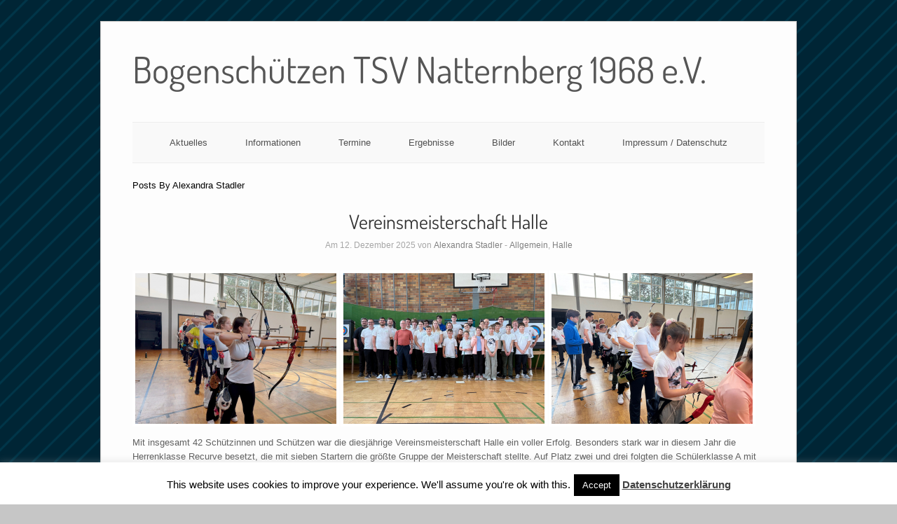

--- FILE ---
content_type: text/html; charset=UTF-8
request_url: https://www.bs-natternberg.de/author/alexandra-mischke/
body_size: 37030
content:
<!DOCTYPE html>
<html lang="de">
<head>
	<meta http-equiv="Content-Type" content="text/html; charset=UTF-8" />

	<link rel="profile" href="http://gmpg.org/xfn/11" />
	<link rel="pingback" href="https://www.bs-natternberg.de/xmlrpc.php" />

	<title>Alexandra Stadler &#8211; Bogenschützen TSV Natternberg  1968 e.V.</title>
<meta name='robots' content='max-image-preview:large' />
	<style>img:is([sizes="auto" i], [sizes^="auto," i]) { contain-intrinsic-size: 3000px 1500px }</style>
	<link rel='dns-prefetch' href='//www.bs-natternberg.de' />
<link rel="alternate" type="application/rss+xml" title="Bogenschützen TSV Natternberg  1968 e.V. &raquo; Feed" href="https://www.bs-natternberg.de/feed/" />
<link rel="alternate" type="application/rss+xml" title="Bogenschützen TSV Natternberg  1968 e.V. &raquo; Kommentar-Feed" href="https://www.bs-natternberg.de/comments/feed/" />
<link rel="alternate" type="application/rss+xml" title="Bogenschützen TSV Natternberg  1968 e.V. &raquo; Feed für Beiträge von Alexandra Stadler" href="https://www.bs-natternberg.de/author/alexandra-mischke/feed/" />
<script type="text/javascript">
/* <![CDATA[ */
window._wpemojiSettings = {"baseUrl":"https:\/\/s.w.org\/images\/core\/emoji\/16.0.1\/72x72\/","ext":".png","svgUrl":"https:\/\/s.w.org\/images\/core\/emoji\/16.0.1\/svg\/","svgExt":".svg","source":{"concatemoji":"https:\/\/www.bs-natternberg.de\/wp-includes\/js\/wp-emoji-release.min.js?ver=6.8.3"}};
/*! This file is auto-generated */
!function(s,n){var o,i,e;function c(e){try{var t={supportTests:e,timestamp:(new Date).valueOf()};sessionStorage.setItem(o,JSON.stringify(t))}catch(e){}}function p(e,t,n){e.clearRect(0,0,e.canvas.width,e.canvas.height),e.fillText(t,0,0);var t=new Uint32Array(e.getImageData(0,0,e.canvas.width,e.canvas.height).data),a=(e.clearRect(0,0,e.canvas.width,e.canvas.height),e.fillText(n,0,0),new Uint32Array(e.getImageData(0,0,e.canvas.width,e.canvas.height).data));return t.every(function(e,t){return e===a[t]})}function u(e,t){e.clearRect(0,0,e.canvas.width,e.canvas.height),e.fillText(t,0,0);for(var n=e.getImageData(16,16,1,1),a=0;a<n.data.length;a++)if(0!==n.data[a])return!1;return!0}function f(e,t,n,a){switch(t){case"flag":return n(e,"\ud83c\udff3\ufe0f\u200d\u26a7\ufe0f","\ud83c\udff3\ufe0f\u200b\u26a7\ufe0f")?!1:!n(e,"\ud83c\udde8\ud83c\uddf6","\ud83c\udde8\u200b\ud83c\uddf6")&&!n(e,"\ud83c\udff4\udb40\udc67\udb40\udc62\udb40\udc65\udb40\udc6e\udb40\udc67\udb40\udc7f","\ud83c\udff4\u200b\udb40\udc67\u200b\udb40\udc62\u200b\udb40\udc65\u200b\udb40\udc6e\u200b\udb40\udc67\u200b\udb40\udc7f");case"emoji":return!a(e,"\ud83e\udedf")}return!1}function g(e,t,n,a){var r="undefined"!=typeof WorkerGlobalScope&&self instanceof WorkerGlobalScope?new OffscreenCanvas(300,150):s.createElement("canvas"),o=r.getContext("2d",{willReadFrequently:!0}),i=(o.textBaseline="top",o.font="600 32px Arial",{});return e.forEach(function(e){i[e]=t(o,e,n,a)}),i}function t(e){var t=s.createElement("script");t.src=e,t.defer=!0,s.head.appendChild(t)}"undefined"!=typeof Promise&&(o="wpEmojiSettingsSupports",i=["flag","emoji"],n.supports={everything:!0,everythingExceptFlag:!0},e=new Promise(function(e){s.addEventListener("DOMContentLoaded",e,{once:!0})}),new Promise(function(t){var n=function(){try{var e=JSON.parse(sessionStorage.getItem(o));if("object"==typeof e&&"number"==typeof e.timestamp&&(new Date).valueOf()<e.timestamp+604800&&"object"==typeof e.supportTests)return e.supportTests}catch(e){}return null}();if(!n){if("undefined"!=typeof Worker&&"undefined"!=typeof OffscreenCanvas&&"undefined"!=typeof URL&&URL.createObjectURL&&"undefined"!=typeof Blob)try{var e="postMessage("+g.toString()+"("+[JSON.stringify(i),f.toString(),p.toString(),u.toString()].join(",")+"));",a=new Blob([e],{type:"text/javascript"}),r=new Worker(URL.createObjectURL(a),{name:"wpTestEmojiSupports"});return void(r.onmessage=function(e){c(n=e.data),r.terminate(),t(n)})}catch(e){}c(n=g(i,f,p,u))}t(n)}).then(function(e){for(var t in e)n.supports[t]=e[t],n.supports.everything=n.supports.everything&&n.supports[t],"flag"!==t&&(n.supports.everythingExceptFlag=n.supports.everythingExceptFlag&&n.supports[t]);n.supports.everythingExceptFlag=n.supports.everythingExceptFlag&&!n.supports.flag,n.DOMReady=!1,n.readyCallback=function(){n.DOMReady=!0}}).then(function(){return e}).then(function(){var e;n.supports.everything||(n.readyCallback(),(e=n.source||{}).concatemoji?t(e.concatemoji):e.wpemoji&&e.twemoji&&(t(e.twemoji),t(e.wpemoji)))}))}((window,document),window._wpemojiSettings);
/* ]]> */
</script>
<style id='wp-emoji-styles-inline-css' type='text/css'>

	img.wp-smiley, img.emoji {
		display: inline !important;
		border: none !important;
		box-shadow: none !important;
		height: 1em !important;
		width: 1em !important;
		margin: 0 0.07em !important;
		vertical-align: -0.1em !important;
		background: none !important;
		padding: 0 !important;
	}
</style>
<link rel='stylesheet' id='wp-block-library-css' href='https://www.bs-natternberg.de/wp-includes/css/dist/block-library/style.min.css?ver=6.8.3' type='text/css' media='all' />
<style id='classic-theme-styles-inline-css' type='text/css'>
/*! This file is auto-generated */
.wp-block-button__link{color:#fff;background-color:#32373c;border-radius:9999px;box-shadow:none;text-decoration:none;padding:calc(.667em + 2px) calc(1.333em + 2px);font-size:1.125em}.wp-block-file__button{background:#32373c;color:#fff;text-decoration:none}
</style>
<style id='pdfemb-pdf-embedder-viewer-style-inline-css' type='text/css'>
.wp-block-pdfemb-pdf-embedder-viewer{max-width:none}

</style>
<style id='global-styles-inline-css' type='text/css'>
:root{--wp--preset--aspect-ratio--square: 1;--wp--preset--aspect-ratio--4-3: 4/3;--wp--preset--aspect-ratio--3-4: 3/4;--wp--preset--aspect-ratio--3-2: 3/2;--wp--preset--aspect-ratio--2-3: 2/3;--wp--preset--aspect-ratio--16-9: 16/9;--wp--preset--aspect-ratio--9-16: 9/16;--wp--preset--color--black: #000000;--wp--preset--color--cyan-bluish-gray: #abb8c3;--wp--preset--color--white: #ffffff;--wp--preset--color--pale-pink: #f78da7;--wp--preset--color--vivid-red: #cf2e2e;--wp--preset--color--luminous-vivid-orange: #ff6900;--wp--preset--color--luminous-vivid-amber: #fcb900;--wp--preset--color--light-green-cyan: #7bdcb5;--wp--preset--color--vivid-green-cyan: #00d084;--wp--preset--color--pale-cyan-blue: #8ed1fc;--wp--preset--color--vivid-cyan-blue: #0693e3;--wp--preset--color--vivid-purple: #9b51e0;--wp--preset--gradient--vivid-cyan-blue-to-vivid-purple: linear-gradient(135deg,rgba(6,147,227,1) 0%,rgb(155,81,224) 100%);--wp--preset--gradient--light-green-cyan-to-vivid-green-cyan: linear-gradient(135deg,rgb(122,220,180) 0%,rgb(0,208,130) 100%);--wp--preset--gradient--luminous-vivid-amber-to-luminous-vivid-orange: linear-gradient(135deg,rgba(252,185,0,1) 0%,rgba(255,105,0,1) 100%);--wp--preset--gradient--luminous-vivid-orange-to-vivid-red: linear-gradient(135deg,rgba(255,105,0,1) 0%,rgb(207,46,46) 100%);--wp--preset--gradient--very-light-gray-to-cyan-bluish-gray: linear-gradient(135deg,rgb(238,238,238) 0%,rgb(169,184,195) 100%);--wp--preset--gradient--cool-to-warm-spectrum: linear-gradient(135deg,rgb(74,234,220) 0%,rgb(151,120,209) 20%,rgb(207,42,186) 40%,rgb(238,44,130) 60%,rgb(251,105,98) 80%,rgb(254,248,76) 100%);--wp--preset--gradient--blush-light-purple: linear-gradient(135deg,rgb(255,206,236) 0%,rgb(152,150,240) 100%);--wp--preset--gradient--blush-bordeaux: linear-gradient(135deg,rgb(254,205,165) 0%,rgb(254,45,45) 50%,rgb(107,0,62) 100%);--wp--preset--gradient--luminous-dusk: linear-gradient(135deg,rgb(255,203,112) 0%,rgb(199,81,192) 50%,rgb(65,88,208) 100%);--wp--preset--gradient--pale-ocean: linear-gradient(135deg,rgb(255,245,203) 0%,rgb(182,227,212) 50%,rgb(51,167,181) 100%);--wp--preset--gradient--electric-grass: linear-gradient(135deg,rgb(202,248,128) 0%,rgb(113,206,126) 100%);--wp--preset--gradient--midnight: linear-gradient(135deg,rgb(2,3,129) 0%,rgb(40,116,252) 100%);--wp--preset--font-size--small: 13px;--wp--preset--font-size--medium: 20px;--wp--preset--font-size--large: 36px;--wp--preset--font-size--x-large: 42px;--wp--preset--spacing--20: 0.44rem;--wp--preset--spacing--30: 0.67rem;--wp--preset--spacing--40: 1rem;--wp--preset--spacing--50: 1.5rem;--wp--preset--spacing--60: 2.25rem;--wp--preset--spacing--70: 3.38rem;--wp--preset--spacing--80: 5.06rem;--wp--preset--shadow--natural: 6px 6px 9px rgba(0, 0, 0, 0.2);--wp--preset--shadow--deep: 12px 12px 50px rgba(0, 0, 0, 0.4);--wp--preset--shadow--sharp: 6px 6px 0px rgba(0, 0, 0, 0.2);--wp--preset--shadow--outlined: 6px 6px 0px -3px rgba(255, 255, 255, 1), 6px 6px rgba(0, 0, 0, 1);--wp--preset--shadow--crisp: 6px 6px 0px rgba(0, 0, 0, 1);}:where(.is-layout-flex){gap: 0.5em;}:where(.is-layout-grid){gap: 0.5em;}body .is-layout-flex{display: flex;}.is-layout-flex{flex-wrap: wrap;align-items: center;}.is-layout-flex > :is(*, div){margin: 0;}body .is-layout-grid{display: grid;}.is-layout-grid > :is(*, div){margin: 0;}:where(.wp-block-columns.is-layout-flex){gap: 2em;}:where(.wp-block-columns.is-layout-grid){gap: 2em;}:where(.wp-block-post-template.is-layout-flex){gap: 1.25em;}:where(.wp-block-post-template.is-layout-grid){gap: 1.25em;}.has-black-color{color: var(--wp--preset--color--black) !important;}.has-cyan-bluish-gray-color{color: var(--wp--preset--color--cyan-bluish-gray) !important;}.has-white-color{color: var(--wp--preset--color--white) !important;}.has-pale-pink-color{color: var(--wp--preset--color--pale-pink) !important;}.has-vivid-red-color{color: var(--wp--preset--color--vivid-red) !important;}.has-luminous-vivid-orange-color{color: var(--wp--preset--color--luminous-vivid-orange) !important;}.has-luminous-vivid-amber-color{color: var(--wp--preset--color--luminous-vivid-amber) !important;}.has-light-green-cyan-color{color: var(--wp--preset--color--light-green-cyan) !important;}.has-vivid-green-cyan-color{color: var(--wp--preset--color--vivid-green-cyan) !important;}.has-pale-cyan-blue-color{color: var(--wp--preset--color--pale-cyan-blue) !important;}.has-vivid-cyan-blue-color{color: var(--wp--preset--color--vivid-cyan-blue) !important;}.has-vivid-purple-color{color: var(--wp--preset--color--vivid-purple) !important;}.has-black-background-color{background-color: var(--wp--preset--color--black) !important;}.has-cyan-bluish-gray-background-color{background-color: var(--wp--preset--color--cyan-bluish-gray) !important;}.has-white-background-color{background-color: var(--wp--preset--color--white) !important;}.has-pale-pink-background-color{background-color: var(--wp--preset--color--pale-pink) !important;}.has-vivid-red-background-color{background-color: var(--wp--preset--color--vivid-red) !important;}.has-luminous-vivid-orange-background-color{background-color: var(--wp--preset--color--luminous-vivid-orange) !important;}.has-luminous-vivid-amber-background-color{background-color: var(--wp--preset--color--luminous-vivid-amber) !important;}.has-light-green-cyan-background-color{background-color: var(--wp--preset--color--light-green-cyan) !important;}.has-vivid-green-cyan-background-color{background-color: var(--wp--preset--color--vivid-green-cyan) !important;}.has-pale-cyan-blue-background-color{background-color: var(--wp--preset--color--pale-cyan-blue) !important;}.has-vivid-cyan-blue-background-color{background-color: var(--wp--preset--color--vivid-cyan-blue) !important;}.has-vivid-purple-background-color{background-color: var(--wp--preset--color--vivid-purple) !important;}.has-black-border-color{border-color: var(--wp--preset--color--black) !important;}.has-cyan-bluish-gray-border-color{border-color: var(--wp--preset--color--cyan-bluish-gray) !important;}.has-white-border-color{border-color: var(--wp--preset--color--white) !important;}.has-pale-pink-border-color{border-color: var(--wp--preset--color--pale-pink) !important;}.has-vivid-red-border-color{border-color: var(--wp--preset--color--vivid-red) !important;}.has-luminous-vivid-orange-border-color{border-color: var(--wp--preset--color--luminous-vivid-orange) !important;}.has-luminous-vivid-amber-border-color{border-color: var(--wp--preset--color--luminous-vivid-amber) !important;}.has-light-green-cyan-border-color{border-color: var(--wp--preset--color--light-green-cyan) !important;}.has-vivid-green-cyan-border-color{border-color: var(--wp--preset--color--vivid-green-cyan) !important;}.has-pale-cyan-blue-border-color{border-color: var(--wp--preset--color--pale-cyan-blue) !important;}.has-vivid-cyan-blue-border-color{border-color: var(--wp--preset--color--vivid-cyan-blue) !important;}.has-vivid-purple-border-color{border-color: var(--wp--preset--color--vivid-purple) !important;}.has-vivid-cyan-blue-to-vivid-purple-gradient-background{background: var(--wp--preset--gradient--vivid-cyan-blue-to-vivid-purple) !important;}.has-light-green-cyan-to-vivid-green-cyan-gradient-background{background: var(--wp--preset--gradient--light-green-cyan-to-vivid-green-cyan) !important;}.has-luminous-vivid-amber-to-luminous-vivid-orange-gradient-background{background: var(--wp--preset--gradient--luminous-vivid-amber-to-luminous-vivid-orange) !important;}.has-luminous-vivid-orange-to-vivid-red-gradient-background{background: var(--wp--preset--gradient--luminous-vivid-orange-to-vivid-red) !important;}.has-very-light-gray-to-cyan-bluish-gray-gradient-background{background: var(--wp--preset--gradient--very-light-gray-to-cyan-bluish-gray) !important;}.has-cool-to-warm-spectrum-gradient-background{background: var(--wp--preset--gradient--cool-to-warm-spectrum) !important;}.has-blush-light-purple-gradient-background{background: var(--wp--preset--gradient--blush-light-purple) !important;}.has-blush-bordeaux-gradient-background{background: var(--wp--preset--gradient--blush-bordeaux) !important;}.has-luminous-dusk-gradient-background{background: var(--wp--preset--gradient--luminous-dusk) !important;}.has-pale-ocean-gradient-background{background: var(--wp--preset--gradient--pale-ocean) !important;}.has-electric-grass-gradient-background{background: var(--wp--preset--gradient--electric-grass) !important;}.has-midnight-gradient-background{background: var(--wp--preset--gradient--midnight) !important;}.has-small-font-size{font-size: var(--wp--preset--font-size--small) !important;}.has-medium-font-size{font-size: var(--wp--preset--font-size--medium) !important;}.has-large-font-size{font-size: var(--wp--preset--font-size--large) !important;}.has-x-large-font-size{font-size: var(--wp--preset--font-size--x-large) !important;}
:where(.wp-block-post-template.is-layout-flex){gap: 1.25em;}:where(.wp-block-post-template.is-layout-grid){gap: 1.25em;}
:where(.wp-block-columns.is-layout-flex){gap: 2em;}:where(.wp-block-columns.is-layout-grid){gap: 2em;}
:root :where(.wp-block-pullquote){font-size: 1.5em;line-height: 1.6;}
</style>
<link rel='stylesheet' id='cookie-law-info-css' href='https://www.bs-natternberg.de/wp-content/plugins/cookie-law-info/legacy/public/css/cookie-law-info-public.css?ver=3.3.6' type='text/css' media='all' />
<link rel='stylesheet' id='cookie-law-info-gdpr-css' href='https://www.bs-natternberg.de/wp-content/plugins/cookie-law-info/legacy/public/css/cookie-law-info-gdpr.css?ver=3.3.6' type='text/css' media='all' />
<link rel='stylesheet' id='ngg_trigger_buttons-css' href='https://www.bs-natternberg.de/wp-content/plugins/nextgen-gallery/static/GalleryDisplay/trigger_buttons.css?ver=3.59.12' type='text/css' media='all' />
<link rel='stylesheet' id='shutter-0-css' href='https://www.bs-natternberg.de/wp-content/plugins/nextgen-gallery/static/Lightbox/shutter/shutter.css?ver=3.59.12' type='text/css' media='all' />
<link rel='stylesheet' id='fontawesome_v4_shim_style-css' href='https://www.bs-natternberg.de/wp-content/plugins/nextgen-gallery/static/FontAwesome/css/v4-shims.min.css?ver=6.8.3' type='text/css' media='all' />
<link rel='stylesheet' id='fontawesome-css' href='https://www.bs-natternberg.de/wp-content/plugins/nextgen-gallery/static/FontAwesome/css/all.min.css?ver=6.8.3' type='text/css' media='all' />
<link rel='stylesheet' id='nextgen_basic_singlepic_style-css' href='https://www.bs-natternberg.de/wp-content/plugins/nextgen-gallery/static/SinglePicture/nextgen_basic_singlepic.css?ver=3.59.12' type='text/css' media='all' />
<link rel='stylesheet' id='origami-premium-css' href='https://www.bs-natternberg.de/wp-content/themes/origami/premium/themes/origami/premium.css?ver=2.7.2' type='text/css' media='all' />
<link rel='stylesheet' id='origami-css' href='https://www.bs-natternberg.de/wp-content/themes/origami/style.css?ver=2.7.2' type='text/css' media='all' />
<link rel='stylesheet' id='flexslider-css' href='https://www.bs-natternberg.de/wp-content/themes/origami/css/flexslider.css?ver=2.0' type='text/css' media='all' />
<link rel='stylesheet' id='siteorigin-mobilenav-css' href='https://www.bs-natternberg.de/wp-content/themes/origami/inc/mobilenav/css/mobilenav.css?ver=2.7.2' type='text/css' media='all' />
<link rel='stylesheet' id='tablepress-default-css' href='https://www.bs-natternberg.de/wp-content/tablepress-combined.min.css?ver=14' type='text/css' media='all' />
<script type="text/javascript" src="https://www.bs-natternberg.de/wp-includes/js/jquery/jquery.min.js?ver=3.7.1" id="jquery-core-js"></script>
<script type="text/javascript" src="https://www.bs-natternberg.de/wp-includes/js/jquery/jquery-migrate.min.js?ver=3.4.1" id="jquery-migrate-js"></script>
<script type="text/javascript" id="cookie-law-info-js-extra">
/* <![CDATA[ */
var Cli_Data = {"nn_cookie_ids":[],"cookielist":[],"non_necessary_cookies":[],"ccpaEnabled":"","ccpaRegionBased":"","ccpaBarEnabled":"","strictlyEnabled":["necessary","obligatoire"],"ccpaType":"gdpr","js_blocking":"","custom_integration":"","triggerDomRefresh":"","secure_cookies":""};
var cli_cookiebar_settings = {"animate_speed_hide":"500","animate_speed_show":"500","background":"#FFF","border":"#b1a6a6c2","border_on":"","button_1_button_colour":"#000","button_1_button_hover":"#000000","button_1_link_colour":"#fff","button_1_as_button":"1","button_1_new_win":"","button_2_button_colour":"#333","button_2_button_hover":"#292929","button_2_link_colour":"#444","button_2_as_button":"","button_2_hidebar":"","button_3_button_colour":"#000","button_3_button_hover":"#000000","button_3_link_colour":"#fff","button_3_as_button":"1","button_3_new_win":"","button_4_button_colour":"#000","button_4_button_hover":"#000000","button_4_link_colour":"#fff","button_4_as_button":"1","button_7_button_colour":"#61a229","button_7_button_hover":"#4e8221","button_7_link_colour":"#fff","button_7_as_button":"1","button_7_new_win":"","font_family":"inherit","header_fix":"","notify_animate_hide":"","notify_animate_show":"","notify_div_id":"#cookie-law-info-bar","notify_position_horizontal":"right","notify_position_vertical":"bottom","scroll_close":"","scroll_close_reload":"","accept_close_reload":"","reject_close_reload":"","showagain_tab":"","showagain_background":"#fff","showagain_border":"#000","showagain_div_id":"#cookie-law-info-again","showagain_x_position":"100px","text":"#000","show_once_yn":"","show_once":"10000","logging_on":"","as_popup":"","popup_overlay":"1","bar_heading_text":"","cookie_bar_as":"banner","popup_showagain_position":"bottom-right","widget_position":"left"};
var log_object = {"ajax_url":"https:\/\/www.bs-natternberg.de\/wp-admin\/admin-ajax.php"};
/* ]]> */
</script>
<script type="text/javascript" src="https://www.bs-natternberg.de/wp-content/plugins/cookie-law-info/legacy/public/js/cookie-law-info-public.js?ver=3.3.6" id="cookie-law-info-js"></script>
<script type="text/javascript" id="photocrati_ajax-js-extra">
/* <![CDATA[ */
var photocrati_ajax = {"url":"https:\/\/www.bs-natternberg.de\/index.php?photocrati_ajax=1","rest_url":"https:\/\/www.bs-natternberg.de\/wp-json\/","wp_home_url":"https:\/\/www.bs-natternberg.de","wp_site_url":"https:\/\/www.bs-natternberg.de","wp_root_url":"https:\/\/www.bs-natternberg.de","wp_plugins_url":"https:\/\/www.bs-natternberg.de\/wp-content\/plugins","wp_content_url":"https:\/\/www.bs-natternberg.de\/wp-content","wp_includes_url":"https:\/\/www.bs-natternberg.de\/wp-includes\/","ngg_param_slug":"nggallery","rest_nonce":"a9e8ab07dc"};
/* ]]> */
</script>
<script type="text/javascript" src="https://www.bs-natternberg.de/wp-content/plugins/nextgen-gallery/static/Legacy/ajax.min.js?ver=3.59.12" id="photocrati_ajax-js"></script>
<script type="text/javascript" src="https://www.bs-natternberg.de/wp-content/plugins/nextgen-gallery/static/FontAwesome/js/v4-shims.min.js?ver=5.3.1" id="fontawesome_v4_shim-js"></script>
<script type="text/javascript" defer crossorigin="anonymous" data-auto-replace-svg="false" data-keep-original-source="false" data-search-pseudo-elements src="https://www.bs-natternberg.de/wp-content/plugins/nextgen-gallery/static/FontAwesome/js/all.min.js?ver=5.3.1" id="fontawesome-js"></script>
<script type="text/javascript" src="https://www.bs-natternberg.de/wp-content/plugins/siteorigin-panels/js/lib/jquery.fitvids.min.js?ver=2.33.3" id="fitvids-js"></script>
<script type="text/javascript" src="https://www.bs-natternberg.de/wp-content/themes/origami/js/origami.min.js?ver=2.7.2" id="origami-js"></script>
<script type="text/javascript" src="https://www.bs-natternberg.de/wp-content/themes/origami/js/jquery.flexslider.min.js?ver=2.1" id="flexslider-js"></script>
<script type="text/javascript" id="siteorigin-mobilenav-js-extra">
/* <![CDATA[ */
var mobileNav = {"search":{"url":"https:\/\/www.bs-natternberg.de","placeholder":"Search"},"text":{"navigate":"Menu","back":"Back","close":"Close"},"nextIconUrl":"https:\/\/www.bs-natternberg.de\/wp-content\/themes\/origami\/inc\/mobilenav\/images\/next.png"};
/* ]]> */
</script>
<script type="text/javascript" src="https://www.bs-natternberg.de/wp-content/themes/origami/inc/mobilenav/js/mobilenav.min.js?ver=2.7.2" id="siteorigin-mobilenav-js"></script>
<link rel="https://api.w.org/" href="https://www.bs-natternberg.de/wp-json/" /><link rel="alternate" title="JSON" type="application/json" href="https://www.bs-natternberg.de/wp-json/wp/v2/users/3" /><link rel="EditURI" type="application/rsd+xml" title="RSD" href="https://www.bs-natternberg.de/xmlrpc.php?rsd" />
<meta name="generator" content="WordPress 6.8.3" />
<meta name="viewport" content="width=device-width, initial-scale=1" /><meta http-equiv="X-UA-Compatible" content="IE=edge" />	<style type="text/css">
		.so-mobilenav-mobile + * { display: none; }
		@media screen and (max-width: 480px) { .so-mobilenav-mobile + * { display: block; } .so-mobilenav-standard + * { display: none; } }
	</style>
	<style type="text/css" id="custom-background-css">
body.custom-background { background-color: #c6c6c6; background-image: url("https://www.bs-natternberg.de/wp-content/uploads/2018/09/Background-01-4.png"); background-position: center center; background-size: auto; background-repeat: repeat; background-attachment: scroll; }
</style>
		<style type="text/css" media="screen">
		#footer-widgets .widget { width: 33.333%; }
		@media screen and (max-width: 640px) {
			#footer-widgets .widget { width: auto; float: none; }
		}
	</style>
	<style id='origami-custom-css' class='siteorigin-custom-css' type='text/css'>
#posts-nav {
	font-size: 25px;
}
#posts-nav a:hover {
	color: grey;
}
</style>
	<!--[if lt IE 9]>
	<script src="https://www.bs-natternberg.de/wp-content/themes/origami/js/html5shiv.js" type="text/javascript"></script>
	<![endif]-->
	<!--[if (gte IE 6)&(lte IE 8)]>
	<script type="text/javascript" src="https://www.bs-natternberg.de/wp-content/themes/origami/js/selectivizr.js"></script>
	<![endif]-->
	<style type="text/css" id="customizer-css"></style><link rel="icon" href="https://www.bs-natternberg.de/wp-content/uploads/2017/11/cropped-Logo-Bogenschuetzen-TSV-Natternberg-32x32.png" sizes="32x32" />
<link rel="icon" href="https://www.bs-natternberg.de/wp-content/uploads/2017/11/cropped-Logo-Bogenschuetzen-TSV-Natternberg-192x192.png" sizes="192x192" />
<link rel="apple-touch-icon" href="https://www.bs-natternberg.de/wp-content/uploads/2017/11/cropped-Logo-Bogenschuetzen-TSV-Natternberg-180x180.png" />
<meta name="msapplication-TileImage" content="https://www.bs-natternberg.de/wp-content/uploads/2017/11/cropped-Logo-Bogenschuetzen-TSV-Natternberg-270x270.png" />
</head>

<body class="archive author author-alexandra-mischke author-3 custom-background wp-theme-origami mobilenav">


<div class="container">

	
	<div id="page-container">

		
		<div id="logo" >
	<a href="https://www.bs-natternberg.de/" title="" class="logo-link">
					<h1 class="logo">Bogenschützen TSV Natternberg  1968 e.V.</h1><br/>
			<h3 class="logo"></h3>
			</a>
	</div>


		
		<nav id="menu" class="primary">
	<div id="so-mobilenav-standard-1" data-id="1" class="so-mobilenav-standard"></div><div class="menu-bogenschuetzen-container"><ul id="main-menu" class="menu"><li id="menu-item-329" class="menu-item menu-item-type-post_type menu-item-object-page current_page_parent menu-item-329"><a href="https://www.bs-natternberg.de/aktuelles/">Aktuelles</a></li>
<li id="menu-item-327" class="menu-item menu-item-type-post_type menu-item-object-page menu-item-has-children menu-item-327"><a href="https://www.bs-natternberg.de/informationen/">Informationen</a>
<ul class="sub-menu">
	<li id="menu-item-331" class="menu-item menu-item-type-post_type menu-item-object-page menu-item-331"><a href="https://www.bs-natternberg.de/informationen/">Informationen</a></li>
	<li id="menu-item-18629" class="menu-item menu-item-type-post_type menu-item-object-page menu-item-18629"><a href="https://www.bs-natternberg.de/liga-system/">Liga-Teams</a></li>
	<li id="menu-item-11615" class="menu-item menu-item-type-post_type menu-item-object-page menu-item-11615"><a href="https://www.bs-natternberg.de/informationen/geschichte/">Geschichte</a></li>
	<li id="menu-item-328" class="menu-item menu-item-type-post_type menu-item-object-page menu-item-328"><a href="https://www.bs-natternberg.de/informationen/anfahrt/">Anfahrt</a></li>
</ul>
</li>
<li id="menu-item-326" class="menu-item menu-item-type-post_type menu-item-object-page menu-item-326"><a href="https://www.bs-natternberg.de/termine/">Termine</a></li>
<li id="menu-item-323" class="menu-item menu-item-type-post_type menu-item-object-page menu-item-has-children menu-item-323"><a href="https://www.bs-natternberg.de/ergebnisse/">Ergebnisse</a>
<ul class="sub-menu">
	<li id="menu-item-330" class="menu-item menu-item-type-post_type menu-item-object-page menu-item-330"><a href="https://www.bs-natternberg.de/ergebnisse/">Ergebnislisten</a></li>
	<li id="menu-item-447" class="menu-item menu-item-type-post_type menu-item-object-page menu-item-447"><a href="https://www.bs-natternberg.de/ergebnisse/limitzahlen/">Limitzahlen</a></li>
	<li id="menu-item-324" class="menu-item menu-item-type-post_type menu-item-object-page menu-item-324"><a href="https://www.bs-natternberg.de/ergebnisse/archiv/">Archiv</a></li>
	<li id="menu-item-325" class="menu-item menu-item-type-post_type menu-item-object-page menu-item-325"><a href="https://www.bs-natternberg.de/ergebnisse/rekorde/">Rekorde</a></li>
</ul>
</li>
<li id="menu-item-322" class="menu-item menu-item-type-post_type menu-item-object-page menu-item-322"><a href="https://www.bs-natternberg.de/bilder/">Bilder</a></li>
<li id="menu-item-321" class="menu-item menu-item-type-post_type menu-item-object-page menu-item-321"><a href="https://www.bs-natternberg.de/kontakt/">Kontakt</a></li>
<li id="menu-item-319" class="menu-item menu-item-type-post_type menu-item-object-page menu-item-has-children menu-item-319"><a href="https://www.bs-natternberg.de/impressum/">Impressum / Datenschutz</a>
<ul class="sub-menu">
	<li id="menu-item-12967" class="menu-item menu-item-type-post_type menu-item-object-page menu-item-12967"><a href="https://www.bs-natternberg.de/impressum/">Impressum</a></li>
	<li id="menu-item-12966" class="menu-item menu-item-type-post_type menu-item-object-page menu-item-privacy-policy menu-item-12966"><a rel="privacy-policy" href="https://www.bs-natternberg.de/datenschutzerklaerung/">Datenschutzerklärung</a></li>
</ul>
</li>
</ul></div><div id="so-mobilenav-mobile-1" data-id="1" class="so-mobilenav-mobile"></div><div class="menu-mobilenav-container"><ul id="mobile-nav-item-wrap-1" class="menu"><li><a href="#" class="mobilenav-main-link" data-id="1"><span class="mobile-nav-icon"></span>Menu</a></li></ul></div></nav>
<h1 class="archive-header">Posts By Alexandra Stadler</h1>

<div>			<div class="post-19886 post type-post status-publish format-standard hentry category-allgemein category-halle">

			
							<h1 class="entry-title">
											<a href="https://www.bs-natternberg.de/vereinsmeisterschaft-halle-2026/">Vereinsmeisterschaft Halle</a>
									</h1>
	
				<div class="post-info">
					Am 12. Dezember 2025					von <a href="https://www.bs-natternberg.de/author/alexandra-mischke/">Alexandra Stadler</a>											
										- <a href="https://www.bs-natternberg.de/category/allgemein/" rel="category tag">Allgemein</a>, <a href="https://www.bs-natternberg.de/category/halle/" rel="category tag">Halle</a>									</div>
			
						<div class="content column-1">
								
				<p>	<div class="ngg-gallery-singlepic-image ngg-left" style="max-width: 287px">
				<a href="https://www.bs-natternberg.de/wp-content/gallery/vereinsmeisterschaft-halle-2026/Vereinsmeisterschaft_2026-4.jpg"
			title="Volle Schießlinie bei der Vereinsmeisterschaft Halle"
			data-src="https://www.bs-natternberg.de/wp-content/gallery/vereinsmeisterschaft-halle-2026/Vereinsmeisterschaft_2026-4.jpg"
			data-thumbnail="https://www.bs-natternberg.de/wp-content/gallery/vereinsmeisterschaft-halle-2026/thumbs/thumbs_Vereinsmeisterschaft_2026-4.jpg"
			data-image-id="8387"
			data-title="Vereinsmeisterschaft_2026-4"
			data-description="Volle Schießlinie bei der Vereinsmeisterschaft Halle"
			target='_self'
			class="shutterset_6d53a3117a52ad820fec5f39f5b68f71">
			<img class="ngg-singlepic"
				src="https://www.bs-natternberg.de/wp-content/gallery/vereinsmeisterschaft-halle-2026/cache/Vereinsmeisterschaft_2026-4.jpg-nggid048387-ngg0dyn-0x215x100-00f0w010c010r110f110r010t010.jpg"
				alt="Vereinsmeisterschaft_2026-4"
				title="Vereinsmeisterschaft_2026-4"
									width="287" 							/>
		</a>
			</div>
			<div class="ngg-gallery-singlepic-image ngg-left" style="max-width: 287px">
				<a href="https://www.bs-natternberg.de/wp-content/gallery/vereinsmeisterschaft-halle-2026/Vereinsmeisterschaft_2026-30.jpg"
			title="Gruppenbild bei der Vereinsmeisterschaft Halle"
			data-src="https://www.bs-natternberg.de/wp-content/gallery/vereinsmeisterschaft-halle-2026/Vereinsmeisterschaft_2026-30.jpg"
			data-thumbnail="https://www.bs-natternberg.de/wp-content/gallery/vereinsmeisterschaft-halle-2026/thumbs/thumbs_Vereinsmeisterschaft_2026-30.jpg"
			data-image-id="8411"
			data-title="Vereinsmeisterschaft_2026-30"
			data-description="Gruppenbild bei der Vereinsmeisterschaft Halle"
			target='_self'
			class="shutterset_9e586727c26c0ab3c58e0547e2cc7204">
			<img class="ngg-singlepic"
				src="https://www.bs-natternberg.de/wp-content/gallery/vereinsmeisterschaft-halle-2026/cache/Vereinsmeisterschaft_2026-30.jpg-nggid048411-ngg0dyn-0x215x100-00f0w010c010r110f110r010t010.jpg"
				alt="Vereinsmeisterschaft_2026-30"
				title="Vereinsmeisterschaft_2026-30"
									width="287" 							/>
		</a>
			</div>
			<div class="ngg-gallery-singlepic-image ngg-left" style="max-width: 287px">
				<a href="https://www.bs-natternberg.de/wp-content/gallery/vereinsmeisterschaft-halle-2026/Vereinsmeisterschaft_2026-32.jpg"
			title="Volle Schießline am Nachmittag bei der Vereinsmeisterschaft Halle"
			data-src="https://www.bs-natternberg.de/wp-content/gallery/vereinsmeisterschaft-halle-2026/Vereinsmeisterschaft_2026-32.jpg"
			data-thumbnail="https://www.bs-natternberg.de/wp-content/gallery/vereinsmeisterschaft-halle-2026/thumbs/thumbs_Vereinsmeisterschaft_2026-32.jpg"
			data-image-id="8413"
			data-title="Vereinsmeisterschaft_2026-32"
			data-description="Volle Schießline am Nachmittag bei der Vereinsmeisterschaft Halle"
			target='_self'
			class="shutterset_2eee2a3a65eaef088ff8219b3554a04e">
			<img class="ngg-singlepic"
				src="https://www.bs-natternberg.de/wp-content/gallery/vereinsmeisterschaft-halle-2026/cache/Vereinsmeisterschaft_2026-32.jpg-nggid048413-ngg0dyn-0x215x100-00f0w010c010r110f110r010t010.jpg"
				alt="Vereinsmeisterschaft_2026-32"
				title="Vereinsmeisterschaft_2026-32"
									width="287" 							/>
		</a>
			</div>
		<br />
Mit insgesamt 42 Schützinnen und Schützen war die diesjährige Vereinsmeisterschaft Halle ein voller Erfolg. Besonders stark war in diesem Jahr die Herrenklasse Recurve besetzt, die mit sieben Startern die größte Gruppe der Meisterschaft stellte. Auf Platz zwei und drei folgten die Schülerklasse A mit fünf Startern und die Jugendklasse mit vier Teilnehmenden.</p>
<p>Der Vormittag war den erfahrenen Schützinnen und Schützen vorbehalten, die nach 60 Wertungspfeilen eine spannende Finalrunde bestritten. Im Modus „Jede:r gegen Jede:n“ kämpften alle Schützinnen und Schützen um den Sieg &#8211; und zwar gemeinsam über alle Bogendisziplinen hinweg. Die Trefferwertung war an die Bogenart angepasst, um ein vergleichbares Ergebnis zu erreichen.&nbsp;</p>
<p>Nach neun spannenden Passen gewann am Ende Michael Stockner (Recurve Herren) &#8211; er verwies&nbsp; in der letzten und entscheidenden Passe sowohl Alina Merker (Jugend weiblich Recurve), Dieter Reithmeier (Master Recurve), wie auch Simon Moritz(Juniorenklasse Compound) auf den zweiten Platz.</p>
<p><b>Turnierpremieren für viele Neulinge am Nachmittag&nbsp;</b><b></b></p>
<p>Am Nachmittag stand der Nachwuchs im Mittelpunkt. Viele Neulinge, die erst vor wenigen Monaten mit dem Bogenschießen begonnen haben, sammelten ihre ersten Wettkampferfahrungen.&nbsp;</p>
<p>Ben Biller,&nbsp; Finn Löser (beide Schülerklasse A), Sandra Biller und Kira Haas (beide Schüler B weiblich) lernten beispielsweise am Turniertag den Ablauf einer Meisterschaft und die korrekte Pfeilauswertung kennen. Sie alle sind seit dem Sommer Mitglied im Verein, noch neuer ist nur Horst Zeindl, der nach nur eineinhalb monatiger Schießerfahrung die Vereinsmeisterschaft mitgeschossen hat &#8211; und als einziger Teilnehmer in der Seniorenklasse Recurve gleich Vereinsmeister wurde und bewiesen das es nie zu spät ist um in den Bogensport einzusteigen.</p>
<p><b>Unsere jüngsten Teilnehmenden</b><b></b></p>
<p>Die jüngsten Startenden des Tages waren Agnes Hain und Johannes Lenk aus der Schüler:innnenklasse C. Mit gerade einmal acht und neun Jahren zeigten sie beeindruckenden Einsatz und schossen wie alle anderen 60 Wertungspfeile.</p>
<p>Die Vereinsmeisterschaft Halle war eine rundum gelungene Veranstaltung. Besonders das noch neue Finalformat und die starke Beteiligung der erwachsenen Schützinnen und Schützen sowie der Nachwuchstalente bereicherten den Tag. Bereits Ende November geht es weiter mit der Gaumeisterschaft, die auch zur Qualifikation für die Niederbayerische Meisterschaft kurz vor Weihnachten dient.</p>
<p>Wen alle <a href="https://www.bs-natternberg.de/ergebnislisten/26/Ergebnisliste_Vereinsmeisterschaft_Halle_2026.pdf" target="_blank" rel="noopener">Ergebnisse</a> interessieren wird hier fündig und hier gibt es noch einen ganzen Schwung weiterer <a href="https://www.bs-natternberg.de/bilder-2026/nggallery/album/vereinsmeisterschaft-halle-2026" target="_blank" rel="noopener">Bilder</a>.</p>
				<div class="clear"></div>
			</div>
			
						
										<div class="below-content tagged">
										
					
					<div class="clear"></div>
				</div>

			
						
			
		</div>
			<div class="post-19890 post type-post status-publish format-standard hentry category-allgemein">

			
							<h1 class="entry-title">
											<a href="https://www.bs-natternberg.de/erster-wettkampftag-2-bundesliga-2026/">Erster Wettkampftag 2. Bundesliga</a>
									</h1>
	
				<div class="post-info">
					Am 12. Dezember 2025					von <a href="https://www.bs-natternberg.de/author/alexandra-mischke/">Alexandra Stadler</a>											
										- <a href="https://www.bs-natternberg.de/category/allgemein/" rel="category tag">Allgemein</a>									</div>
			
						<div class="content column-1">
								
				<p>	<div class="ngg-gallery-singlepic-image ngg-left" style="max-width: 397px">
				<a href="https://www.bs-natternberg.de/wp-content/gallery/1-wettkampftag-2-bundesliga-sued-2025-2026/1WKT_BuLi_26-8.jpg"
			title=""
			data-src="https://www.bs-natternberg.de/wp-content/gallery/1-wettkampftag-2-bundesliga-sued-2025-2026/1WKT_BuLi_26-8.jpg"
			data-thumbnail="https://www.bs-natternberg.de/wp-content/gallery/1-wettkampftag-2-bundesliga-sued-2025-2026/thumbs/thumbs_1WKT_BuLi_26-8.jpg"
			data-image-id="8379"
			data-title="1WKT_BuLi_26-8"
			data-description=""
			target='_self'
			class="shutterset_88491b2f79ee50f10d57c30bec62fcab">
			<img class="ngg-singlepic"
				src="https://www.bs-natternberg.de/wp-content/gallery/1-wettkampftag-2-bundesliga-sued-2025-2026/cache/1WKT_BuLi_26-8.jpg-nggid048379-ngg0dyn-0x298x100-00f0w010c010r110f110r010t010.jpg"
				alt="1WKT_BuLi_26-8"
				title="1WKT_BuLi_26-8"
									width="397" 							/>
		</a>
			</div>
			<div class="ngg-gallery-singlepic-image ngg-left" style="max-width: 224px">
				<a href="https://www.bs-natternberg.de/wp-content/gallery/1-wettkampftag-2-bundesliga-sued-2025-2026/1WKT_BuLi_26-3.jpg"
			title=""
			data-src="https://www.bs-natternberg.de/wp-content/gallery/1-wettkampftag-2-bundesliga-sued-2025-2026/1WKT_BuLi_26-3.jpg"
			data-thumbnail="https://www.bs-natternberg.de/wp-content/gallery/1-wettkampftag-2-bundesliga-sued-2025-2026/thumbs/thumbs_1WKT_BuLi_26-3.jpg"
			data-image-id="8377"
			data-title="1WKT_BuLi_26-3"
			data-description=""
			target='_self'
			class="shutterset_0d7478daf55129a85fb3a15800a20a92">
			<img class="ngg-singlepic"
				src="https://www.bs-natternberg.de/wp-content/gallery/1-wettkampftag-2-bundesliga-sued-2025-2026/cache/1WKT_BuLi_26-3.jpg-nggid048377-ngg0dyn-0x298x100-00f0w010c010r110f110r010t010.jpg"
				alt="1WKT_BuLi_26-3"
				title="1WKT_BuLi_26-3"
									width="224" 							/>
		</a>
			</div>
			<div class="ngg-gallery-singlepic-image ngg-left" style="max-width: 224px">
				<a href="https://www.bs-natternberg.de/wp-content/gallery/1-wettkampftag-2-bundesliga-sued-2025-2026/1WKT_BuLi_26-1.jpg"
			title=""
			data-src="https://www.bs-natternberg.de/wp-content/gallery/1-wettkampftag-2-bundesliga-sued-2025-2026/1WKT_BuLi_26-1.jpg"
			data-thumbnail="https://www.bs-natternberg.de/wp-content/gallery/1-wettkampftag-2-bundesliga-sued-2025-2026/thumbs/thumbs_1WKT_BuLi_26-1.jpg"
			data-image-id="8373"
			data-title="1WKT_BuLi_26-1"
			data-description=""
			target='_self'
			class="shutterset_19ee09c656228b1a3221d412677588cf">
			<img class="ngg-singlepic"
				src="https://www.bs-natternberg.de/wp-content/gallery/1-wettkampftag-2-bundesliga-sued-2025-2026/cache/1WKT_BuLi_26-1.jpg-nggid048373-ngg0dyn-0x298x100-00f0w010c010r110f110r010t010.jpg"
				alt="1WKT_BuLi_26-1"
				title="1WKT_BuLi_26-1"
									width="224" 							/>
		</a>
			</div>
		</p>
<p>Nach dem denkbar knappen Abstieg aus der 1. Bundesliga Süd im vergangenen Sportjahr hat unsere erste Mannschaft am Wochenende ihren Auftakt in der 2. Bundesliga Süd absolviert. Gastgeber des ersten Wettkampftages war die Schützengilde Ditzingen nahe Stuttgart. Das erklärte Ziel von Jens Schneider ist klar formuliert: <em>„Hoffentlich Klassenerhalt!&#8220;</em>.</p>
<p>Für den ersten Wettkampftag machten sich Rebecca Beck, Michael Stockner, Raphael Maier, Dieter Reithmeier und András Zavaschi &#8211; der in diesem Jahr zum ersten mal dabei ist -gemeinsam mit Jens als Coach auf den Weg in den rund dreieinhalb Stunden entfernten Austragungsort. Die ersten Begegnungen wurden hauptsächlich von András, Dieter und Raphael bestritten. Der Ligaauftakt gegen den SV Moosach verlief vielversprechend: Mit einem 6:4-Erfolg sicherten wir uns gleich unsere ersten beiden Satzpunkte der Saison.&nbsp;</p>
<p><strong>Zwei Unentschieden in Folge </strong><br>Das anschließende Match gegen den 1. BSC Karlsruhe entwickelte sich zu einem Nervenkrimi. Beide Teams kämpften bis zum allerletzten Pfeil um den Sieg. Nach fünf Passen stand es 5:5 &#8211; die Satzpunkte wurden geteilt. Auch die folgende Begegnung gegen die BS Eggenfelden endete unentschieden. Vor der Pause traten wir dann noch gegen den SV Litzelstetten an. Nach einem engen Kopf-an-Kopf-Rennen über fünf Passen mussten wir uns jedoch knapp mit 3:7 geschlagen geben. Anschließend lief es für uns leider auch nicht glücklicher: Gegen die Ausrichter vom SGi Ditzingen gingen mehrere Sätze nur hauchdünn verloren, das Match endete 4:6 aus unserer Sicht. Im vorletzten Duell des Tages rotierte Jens die Aufstellung und stellte Rebecca und Michael für Dieter und András auf. Doch auch gegen die FSG Tacherting blieb das Team mit 4:6 ohne Sieg. Im letzten Match des Tages trafen Dieter; András und Raphael auf die SG Freiburg. Doch auch hier blieb die erhoffte Wende aus.</p>
<p><strong>Platz 5 nach dem ersten Wettkampftag </strong><br>Nach dem ersten von insgesamt vier Wettkampftagen belegen wir aktuell Tabellenplatz fünf &#8211; vier Satzpunkte hinter dem SV Moosach, der auf Rang vier liegt. Weiter geht es im Dezember, wenn der zweite Wettkampftag in Tacherting ausgetragen wird. Dort wollen wir an die guten Auftaktmomente anknüpfen und wichtige Punkte im Kampf um den Klassenerhalt sammeln.</p>
<p>Hier geht es weiter zur <a href="https://www.bs-natternberg.de/ergebnislisten/26/Ergebnisliste_2WKT_2BuLi_Tacherting_07.12.2025.pdf" target="_blank" rel="noopener">Ergebnisliste des zweiten Wettkampftages</a> und hier zu mehr <a href="https://www.bs-natternberg.de/bilder-2026/nggallery/album/1-wettkampftag-2-bundesliga-sued-2025-2026" target="_blank" rel="noopener">Bildern des Liga-Wettkampfes</a>.</p>
<p>&nbsp;</p>


<p></p>
				<div class="clear"></div>
			</div>
			
						
										<div class="below-content tagged">
										
					
					<div class="clear"></div>
				</div>

			
						
			
		</div>
			<div class="post-19882 post type-post status-publish format-standard hentry category-allgemein category-halle category-liga">

			
							<h1 class="entry-title">
											<a href="https://www.bs-natternberg.de/1-wettkampftag-bezirksliga-bezirksklasse-2026/">Erster Wettkampftag Bezirksliga und Bezirksklasse</a>
									</h1>
	
				<div class="post-info">
					Am 2. November 2025					von <a href="https://www.bs-natternberg.de/author/alexandra-mischke/">Alexandra Stadler</a>											
										- <a href="https://www.bs-natternberg.de/category/allgemein/" rel="category tag">Allgemein</a>, <a href="https://www.bs-natternberg.de/category/halle/" rel="category tag">Halle</a>, <a href="https://www.bs-natternberg.de/category/liga/" rel="category tag">Liga</a>									</div>
			
						<div class="content column-1">
								
				<p>	<div class="ngg-gallery-singlepic-image ngg-left" style="max-width: 229px">
				<a href="https://www.bs-natternberg.de/wp-content/gallery/bezirksliga-klasse-2026/1WKT_Bezirksliga_Klasse_26-9.jpg"
			title="Gruppenbild beim ersten Wettkampftag Bezirksliga 2026"
			data-src="https://www.bs-natternberg.de/wp-content/gallery/bezirksliga-klasse-2026/1WKT_Bezirksliga_Klasse_26-9.jpg"
			data-thumbnail="https://www.bs-natternberg.de/wp-content/gallery/bezirksliga-klasse-2026/thumbs/thumbs_1WKT_Bezirksliga_Klasse_26-9.jpg"
			data-image-id="8370"
			data-title="1WKT_Bezirksliga_Klasse_26-9"
			data-description="Gruppenbild beim ersten Wettkampftag Bezirksliga 2026"
			target='_self'
			class="shutterset_df20ed444a3d4a8389aebb5e828bec64">
			<img class="ngg-singlepic"
				src="https://www.bs-natternberg.de/wp-content/gallery/bezirksliga-klasse-2026/cache/1WKT_Bezirksliga_Klasse_26-9.jpg-nggid048370-ngg0dyn-0x305x100-00f0w010c010r110f110r010t010.jpg"
				alt="1WKT_Bezirksliga_Klasse_26-9"
				title="1WKT_Bezirksliga_Klasse_26-9"
									width="229" 							/>
		</a>
			</div>
			<div class="ngg-gallery-singlepic-image ngg-left" style="max-width: 407px">
				<a href="https://www.bs-natternberg.de/wp-content/gallery/bezirksliga-klasse-2026/1WKT_Bezirksliga_Klasse_26-10.jpg"
			title="Gruppenbild beim ersten Wettkampftag Bezirksklasse 2026"
			data-src="https://www.bs-natternberg.de/wp-content/gallery/bezirksliga-klasse-2026/1WKT_Bezirksliga_Klasse_26-10.jpg"
			data-thumbnail="https://www.bs-natternberg.de/wp-content/gallery/bezirksliga-klasse-2026/thumbs/thumbs_1WKT_Bezirksliga_Klasse_26-10.jpg"
			data-image-id="8371"
			data-title="1WKT_Bezirksliga_Klasse_26-10"
			data-description="Gruppenbild beim ersten Wettkampftag Bezirksklasse 2026"
			target='_self'
			class="shutterset_aa9eb6fd7141045c6a9d52ea149bd113">
			<img class="ngg-singlepic"
				src="https://www.bs-natternberg.de/wp-content/gallery/bezirksliga-klasse-2026/cache/1WKT_Bezirksliga_Klasse_26-10.jpg-nggid048371-ngg0dyn-0x305x100-00f0w010c010r110f110r010t010.jpg"
				alt="1WKT_Bezirksliga_Klasse_26-10"
				title="1WKT_Bezirksliga_Klasse_26-10"
									width="407" 							/>
		</a>
			</div>
			<div class="ngg-gallery-singlepic-image ngg-left" style="max-width: 229px">
				<a href="https://www.bs-natternberg.de/wp-content/gallery/bezirksliga-klasse-2026/1WKT_Bezirksliga_Klasse_26-8.jpg"
			title="Aurelia Liebner beim ersten Wettkampftag Bezirksliga 2026"
			data-src="https://www.bs-natternberg.de/wp-content/gallery/bezirksliga-klasse-2026/1WKT_Bezirksliga_Klasse_26-8.jpg"
			data-thumbnail="https://www.bs-natternberg.de/wp-content/gallery/bezirksliga-klasse-2026/thumbs/thumbs_1WKT_Bezirksliga_Klasse_26-8.jpg"
			data-image-id="8369"
			data-title="1WKT_Bezirksliga_Klasse_26-8"
			data-description="Aurelia Liebner beim ersten Wettkampftag Bezirksliga 2026"
			target='_self'
			class="shutterset_474300b24cb658f1e5bca5a3c00fc132">
			<img class="ngg-singlepic"
				src="https://www.bs-natternberg.de/wp-content/gallery/bezirksliga-klasse-2026/cache/1WKT_Bezirksliga_Klasse_26-8.jpg-nggid048369-ngg0dyn-0x305x100-00f0w010c010r110f110r010t010.jpg"
				alt="1WKT_Bezirksliga_Klasse_26-8"
				title="1WKT_Bezirksliga_Klasse_26-8"
									width="229" 							/>
		</a>
			</div>
		</p>
<h4>&nbsp;</h4>
<p>Am 02. November starteten wir erfolgreich in die neue Ligasaison. Mit Jürgen Altendorf als Coach traten wir gleich mit zwei Teams an – in der Bezirksklasse und der Bezirksliga. Beide Mannschaften lieferten überzeugende Leistungen ab und beendeten den ersten Wettkampftag jeweils auf dem dritten Tabellenplatz.<br />
</br><br />
<strong>Bezirksklasse: Starker Einstieg für Liga-Neulinge</strong></br><br />
Am Vormittag ging das Bezirksklassenteam mit Andreas Hiergeist, Tobias Heinrichsdobler und Thomas Knödlseder an den Start. Für Andi und Tobias war es der erste Liga-Wettkampf überhaupt. Besonders bemerkenswert: Andi trat als Blankbogenschütze an, während der Großteil der anderen Schützinnen und Schützen – sowohl im eigenen Team als auch bei den Gegnern – mit dem Recurvebogen schoss.</br><br />
Gleich im ersten Match gegen die Windhochschützen Solla zeigten unsere Schützen, dass sie mithalten können: Mit nur drei Ringen Rückstand mussten sie sich knapp geschlagen geben, konnten aber mit der zweitbesten Wertung aller Teams ein Ausrufezeichen setzen. Danach steigerten sie sich kontinuierlich – gegen Riedhütte gelang ein klarer Sieg mit 182:162 Ringen, bevor sie im Duell gegen Eggenfelden trotz persönlicher Tagesbestleistung knapp unterlagen (209:213).</br><br />
Vor der Pause folgte ein verdienter Erfolg gegen den Gastgeber OTS Aicha I (204:196). Nach der Pause präsentierte sie sich weiter in Topform und gewann auch die Matches gegen Ohe-Tal-Schützen Aicha II, Hunderdorf und SG Hubertus Böhmzwiesel souverän. Mit 10:4 Satzpunkten belegte unsere Mannschaft am Ende Platz drei der Bezirksklasse – ein hervorragendes Ergebnis, besonders für ein Team mit zwei Liga-Neulingen.</br><br />
<strong>Bezirksliga: Spannung bis zum letzten Pfeil</strong></br><br />
Direkt im Anschluss traten in der Bezirksliga Aurelia Liebner, Quirin Liebner und Denny Schröder für uns an die Schießlinie. Auch hier feierten Aurelia und Quirin ihr Ligadebüt, während Denny bereits Erfahrung aus seinem früheren Verein mitbrachte.</br><br />
Unser Team startete furios in den Wettkampf: Mit Siegen gegen Landshut (202:196), Hunderdorf (221:146), BS Altdorf (207:127) und TSV Kirchdorf/Inn (204:182) gingen sie ungeschlagen in die Pause.</br><br />
Danach entwickelte sich an der Tabellenspitze ein spannendes Kopf-an-Kopf-Rennen zwischen Eggenfelden, den Waldschützen Kirchdorf und dem TSV Natternberg – alle drei Teams lagen zu diesem Zeitpunkt gleichauf mit 8:0 Punkten. Im direkten Duell gegen Eggenfelden mussten wir uns dann leider erstmals geschlagen geben (195:220), konnten jedoch gegen Dingolfing wieder punkten (206:180). Das letzte und entscheidende Match gegen die Waldschützen Kirchdorf war hart umkämpft: Nach einem leichten Vorsprung in der ersten Runde kosteten unszwei „M&#8217;s“&nbsp; den möglichen Sieg. Trotz starker Aufholjagd endete die Partie knapp mit 198:202 Ringen.</br><br />
Mit ebenfalls 10:4 Satzpunkten und Platz drei zeigten so auch die Natternberger Bezirksligisten eine starke Leistung und bestätigten die gute Arbeit im Training.</br><br />
<strong>Ausblick</strong></br><br />
Der zweite und abschließende Wettkampftag der Bezirksliga und Bezirksklasse findet im Januar statt. Jürgen blickt optimistisch auf die kommenden Aufgaben: <em>„Beide Teams haben sich hervorragend präsentiert. Besonders für unsere neuen Schützinnen und Schützen war das eine tolle Leistung – darauf können wir stolz sein.“</em><br />
Die weiteren Ergebnisse findet ihr hier für die <a href="https://www.bs-natternberg.de/ergebnislisten/26/ErgebnislisteBezirksklasse1WKT25_26.pdf">Bezirksklasse</a> und die <a href="https://www.bs-natternberg.de/ergebnislisten/26/ErgebnislisteBezirksliga1WKT25_26.pdf">Bezirksliga</a>. Und hier gibt es ein <a href="https://www.bs-natternberg.de/bilder-2026/nggallery/album/bezirksliga-klasse-2026">paar Fotos vom ersten Wettkampftag</a>.</p>
				<div class="clear"></div>
			</div>
			
						
										<div class="below-content tagged">
										
					
					<div class="clear"></div>
				</div>

			
						
			
		</div>
			<div class="post-19836 post type-post status-publish format-standard hentry category-allgemein category-feldbogen">

			
							<h1 class="entry-title">
											<a href="https://www.bs-natternberg.de/europameisterschaft-feldbogen-3/">Europameisterschaft Feldbogen</a>
									</h1>
	
				<div class="post-info">
					Am 22. September 2025					von <a href="https://www.bs-natternberg.de/author/alexandra-mischke/">Alexandra Stadler</a>											
										- <a href="https://www.bs-natternberg.de/category/allgemein/" rel="category tag">Allgemein</a>, <a href="https://www.bs-natternberg.de/category/feldbogen/" rel="category tag">Feldbogen</a>									</div>
			
						<div class="content column-1">
								
				<p>	<div class="ngg-gallery-singlepic-image ngg-left" style="max-width: 437px">
				<a href="https://www.bs-natternberg.de/wp-content/gallery/europameisterschaft-feldbogen-polen-2025/EM-Feldbogen-2025-Polen-13.jpg"
			title=""
			data-src="https://www.bs-natternberg.de/wp-content/gallery/europameisterschaft-feldbogen-polen-2025/EM-Feldbogen-2025-Polen-13.jpg"
			data-thumbnail="https://www.bs-natternberg.de/wp-content/gallery/europameisterschaft-feldbogen-polen-2025/thumbs/thumbs_EM-Feldbogen-2025-Polen-13.jpg"
			data-image-id="8347"
			data-title="EM-Feldbogen-2025-Polen-13"
			data-description=""
			target='_self'
			class="shutterset_d901925fc438c6227edfd59edc216d7a">
			<img class="ngg-singlepic"
				src="https://www.bs-natternberg.de/wp-content/gallery/europameisterschaft-feldbogen-polen-2025/cache/EM-Feldbogen-2025-Polen-13.jpg-nggid048347-ngg0dyn-0x290x100-00f0w010c010r110f110r010t010.jpg"
				alt="EM-Feldbogen-2025-Polen-13"
				title="EM-Feldbogen-2025-Polen-13"
									width="437" 							/>
		</a>
			</div>
			<div class="ngg-gallery-singlepic-image ngg-right" style="max-width: 436px">
				<a href="https://www.bs-natternberg.de/wp-content/gallery/europameisterschaft-feldbogen-polen-2025/EM-Feldbogen-2025-Polen-27.jpg"
			title=""
			data-src="https://www.bs-natternberg.de/wp-content/gallery/europameisterschaft-feldbogen-polen-2025/EM-Feldbogen-2025-Polen-27.jpg"
			data-thumbnail="https://www.bs-natternberg.de/wp-content/gallery/europameisterschaft-feldbogen-polen-2025/thumbs/thumbs_EM-Feldbogen-2025-Polen-27.jpg"
			data-image-id="8361"
			data-title="EM-Feldbogen-2025-Polen-27"
			data-description=""
			target='_self'
			class="shutterset_27185ce4528c1c75eb268dbfd33da7e9">
			<img class="ngg-singlepic"
				src="https://www.bs-natternberg.de/wp-content/gallery/europameisterschaft-feldbogen-polen-2025/cache/EM-Feldbogen-2025-Polen-27.jpg-nggid048361-ngg0dyn-0x290x100-00f0w010c010r110f110r010t010.jpg"
				alt="EM-Feldbogen-2025-Polen-27"
				title="EM-Feldbogen-2025-Polen-27"
									width="436" 							/>
		</a>
			</div>
		</p>
<p>Vom 13. bis 21. September 2025 fand in Walbrzych-Ksiaz (Polen) die Feldbogen-Europameisterschaft statt. Mit dabei war auch Florian Stadler, Vizeweltmeister im Feldbogen und einer der erfahrensten deutschen Compound-Schützen.</p>
<p>Bereits am ersten Wettkampftag, der sogenannten&nbsp;unbekannten Runde, bei der die Distanzen auf 24 Scheiben nicht markiert sind und von den Schützen selbst eingeschätzt werden müssen, zeigte Florian eine gewohnt starke Leistung: Mit 410 Ringen&nbsp;belegte er zunächst&nbsp;Platz 8. Am zweiten Tag folgte die&nbsp;bekannte Runde&nbsp;mit feststehenden Distanzen, und dort steigerte sich Florian auf&nbsp;415 Ringe (von 432 maximal möglichen Ringen). Damit schloss er die Qualifikation auf&nbsp;Rang 6&nbsp;ab – ringgleich mit seinem deutschen Kadermitglied&nbsp;Henning Lüpkemann, der wegen einer höheren Anzahl geschossener Sechser (die Feinwertung entschied) knapp vor ihm auf Platz 5 &#8211; und damit in der deutschen Teamzusammenstellung landete.</p>
<p>Ein Blick auf die Spitze zeigt, wie eng das Wettkampffeld war: Auf den Erstplatzierten Mathias Fullerton fehlten Florian nach zwei Wettkampftagen gerade einmal 6 Ringe.</p>
<p>In der&nbsp;Elimination traf er auf den kroatischen Top-Schützen Domagoj Buden. Nach sechs Scheiben musste er sich knapp mit&nbsp;97:101 Ringen&nbsp;geschlagen geben und verpasste damit den Einzug in das Viertelfinale. Natürlich war er nach seiner&nbsp;Medaillenerfahrung im Vorjahr&nbsp;etwas geknickt, doch auch wenn es diesmal nicht für Edelmetall reichte, bleibt es&nbsp;ein Top-Abschneiden mit herausragenden Ergebnissen auf internationalem Niveau.</p>
<p>Die Bedingungen vor Ort machten es den Sportlern zusätzlich schwer: Die&nbsp;Wege zwischen dem Einschießplatz und den Wettkampfscheiben&nbsp;waren extrem lang und lagen weit außerhalb der eigentlich geltenden Vorschriften, was den Wettkampf nicht nur technisch, sondern auch körperlich herausfordernd machte.</p>
<p>Währenddessen holte sich das&nbsp;deutsche Männerteam&nbsp;mit&nbsp;Henning Lüpkemann (Compound),&nbsp;Michael Meyer (Blankbogen)&nbsp;und&nbsp;Felix Wieser (Recurve)&nbsp;unter Florians&nbsp;Coaching und taktischer Unterstützung&nbsp;die Goldmedaille. Seine Erfahrung, vor allem bei der Einschätzung der schwierigen Parcoursbedingungen, erwies sich als wichtiger Baustein für den Erfolg.</p>
<p>Mit dem Turniersieg und den dadurch erzielten Weltranglistenpunkten übernahm der Däne&nbsp;Mathias Fullerton übrigens die&nbsp;Führung in der Weltrangliste und löste amtierenden Weltmeister Mike Schlösser nach mehreren Jahren erstmals ab.&nbsp;</p>
<div class="content column-1">
<p>Hier liegt die <a href="https://www.bs-natternberg.de/ergebnislisten/25/EM_Field_Poland_15.-20.09.25_Results.pdf" target="_blank" rel="noopener">gesamte Ergebnisliste der Europameisterschaft</a> und hier eine <a href="https://www.bs-natternberg.de/bilder-2025/nggallery/album/europameisterschaft-feldbogen-polen-2025" target="_blank" rel="noopener">Galerie des Wettkampfs</a>.&nbsp;</p>
<div class="clear">&nbsp;</div>
</div>
				<div class="clear"></div>
			</div>
			
						
										<div class="below-content tagged">
										
					
					<div class="clear"></div>
				</div>

			
						
			
		</div>
			<div class="post-19769 post type-post status-publish format-standard hentry category-allgemein category-im-freien">

			
							<h1 class="entry-title">
											<a href="https://www.bs-natternberg.de/deutsche-meisterschaft-im-freien-2025/">Deutsche Meisterschaft im Freien</a>
									</h1>
	
				<div class="post-info">
					Am 10. September 2025					von <a href="https://www.bs-natternberg.de/author/alexandra-mischke/">Alexandra Stadler</a>											
										- <a href="https://www.bs-natternberg.de/category/allgemein/" rel="category tag">Allgemein</a>, <a href="https://www.bs-natternberg.de/category/im-freien/" rel="category tag">Im Freien</a>									</div>
			
						<div class="content column-1">
								
				<p class="p1"><strong><span class="s1"><br></span></strong><span class="s1">	<div class="ngg-gallery-singlepic-image ngg-left" style="max-width: 267px">
				<a href="https://www.bs-natternberg.de/wp-content/gallery/deutsche-meisterschaft-im-freien-2025/DM-im-Freien-2025-18.jpg"
			title=""
			data-src="https://www.bs-natternberg.de/wp-content/gallery/deutsche-meisterschaft-im-freien-2025/DM-im-Freien-2025-18.jpg"
			data-thumbnail="https://www.bs-natternberg.de/wp-content/gallery/deutsche-meisterschaft-im-freien-2025/thumbs/thumbs_DM-im-Freien-2025-18.jpg"
			data-image-id="8246"
			data-title="DM-im-Freien-2025-18"
			data-description=""
			target='_self'
			class="shutterset_b4c413d68cfb2f2d0c32fc5667435c6f">
			<img class="ngg-singlepic"
				src="https://www.bs-natternberg.de/wp-content/gallery/deutsche-meisterschaft-im-freien-2025/cache/DM-im-Freien-2025-18.jpg-nggid048246-ngg0dyn-0x200x100-00f0w010c010r110f110r010t010.jpg"
				alt="DM-im-Freien-2025-18"
				title="DM-im-Freien-2025-18"
									width="267" 							/>
		</a>
			</div>
			<div class="ngg-gallery-singlepic-image ngg-left" style="max-width: 300px">
				<a href="https://www.bs-natternberg.de/wp-content/gallery/deutsche-meisterschaft-im-freien-2025/DM-im-Freien-2025-44.jpg"
			title=""
			data-src="https://www.bs-natternberg.de/wp-content/gallery/deutsche-meisterschaft-im-freien-2025/DM-im-Freien-2025-44.jpg"
			data-thumbnail="https://www.bs-natternberg.de/wp-content/gallery/deutsche-meisterschaft-im-freien-2025/thumbs/thumbs_DM-im-Freien-2025-44.jpg"
			data-image-id="8271"
			data-title="DM-im-Freien-2025-44"
			data-description=""
			target='_self'
			class="shutterset_548482c1312c2152f0e93cea64be8413">
			<img class="ngg-singlepic"
				src="https://www.bs-natternberg.de/wp-content/gallery/deutsche-meisterschaft-im-freien-2025/cache/DM-im-Freien-2025-44.jpg-nggid048271-ngg0dyn-0x200x100-00f0w010c010r110f110r010t010.jpg"
				alt="DM-im-Freien-2025-44"
				title="DM-im-Freien-2025-44"
									width="300" 							/>
		</a>
			</div>
			<div class="ngg-gallery-singlepic-image ngg-right" style="max-width: 300px">
				<a href="https://www.bs-natternberg.de/wp-content/gallery/deutsche-meisterschaft-im-freien-2025/DM-im-Freien-2025-61.jpg"
			title=""
			data-src="https://www.bs-natternberg.de/wp-content/gallery/deutsche-meisterschaft-im-freien-2025/DM-im-Freien-2025-61.jpg"
			data-thumbnail="https://www.bs-natternberg.de/wp-content/gallery/deutsche-meisterschaft-im-freien-2025/thumbs/thumbs_DM-im-Freien-2025-61.jpg"
			data-image-id="8289"
			data-title="DM-im-Freien-2025-61"
			data-description=""
			target='_self'
			class="shutterset_7663264a5506e58db6d6e4151d40cebd">
			<img class="ngg-singlepic"
				src="https://www.bs-natternberg.de/wp-content/gallery/deutsche-meisterschaft-im-freien-2025/cache/DM-im-Freien-2025-61.jpg-nggid048289-ngg0dyn-0x200x100-00f0w010c010r110f110r010t010.jpg"
				alt="DM-im-Freien-2025-61"
				title="DM-im-Freien-2025-61"
									width="300" 							/>
		</a>
			</div>
		</span></p>
<h4 class="p1"><strong><span class="s1">Zwei Einzel- und zwei Mannschaftsmedaillen für den TSV Natternberg bei der Deutschen Meisterschaft im Freien</span></strong></h4>
<p class="p1"><span class="s2">Vom 5. bis 7. September 2025 fand in Wiesbaden die Deutsche Meisterschaft im Bogenschießen im Freien statt. Bei meist sonnigem, aber teils windigem Wetter traten die besten Schützinnen und Schützen Deutschlands gegeneinander an. Der TSV Natternberg war betreut von Alexandra (und Sohn Robin) Stadler und Jens Schneider mit einer starken Mannschaft von zehn Schützen und Schützinnen vertreten und konnte zahlreiche Spitzenplatzierungen erzielen.</span></p>
<h4 class="p1"><strong><span class="s1">Starke Auftritte in den Jugend- und Schülerklassen</span></strong></h4>
<p class="p1"><span class="s2"><strong>Aurelia Liebner</strong> freute sich sehr darüber, dass sie nach der Deutschen Meisterschaft Feldbogen vor vier Wochen auch an der Deutschen Meisterschaft im Freien teilnehmen durfte. Mit 576 Ringen schaffte sie es in der Jugendklasse Recurve weiblich ins obere Mittelfeld – nur 5 Ringe trennten sie vom Einzug ins Achtelfinale. „So ein Final-Match hätte ich auch gerne noch geschossen, aber ich bin mit meiner Leistung eigentlich recht zufrieden. Hoffentlich schaffe ich das dann nächstes Jahr“, so Aurelia nach dem Wettkampf.</span></p>
<p class="p1"><span class="s2">In der Jugendklasse Recurve männlich konnte <strong>Bálint Zavaschi</strong> nach einer überzeugenden Qualifikationsrunde mit 632 Ringen im Achtelfinale Jannis Robert vom SV Benediktushof Reken mit 6:0 besiegen. Im Viertelfinale musste er sich jedoch Emil Sperber vom SV Mönkeberg geschlagen geben – der spätere Deutsche Meister war an diesem Tag einfach nicht zu schlagen. Sein Bruder <strong>András Zavaschi</strong> verpasste mit 603 Ringen nur um drei Ringe den Einzug ins Achtelfinale.</span></p>
<p class="p1"><span class="s2">Bei den Schülern A belegte <strong>Quirin Liebner</strong> mit 651 Ringen einen starken 4. Platz. In derselben Altersklasse der Mädchen erreichten <strong>Sára Hučkova</strong> (5. Platz, 657 Ringe) und <strong>Alina Merker</strong> (8. Platz, 648 Ringe) ebenfalls Spitzenplatzierungen. <strong>Hatice Arslan</strong> startete wegen einer Mannschaftsummeldung leider außer Konkurrenz &#8211; sie hätte mit 567 Ringen den 22. Platz belegt.</span></p>
<h4 class="p1"><strong><span class="s1">Erfolgreiche Mannschaftswertungen</span></strong><span class="s2"><br></span></h4>
<p class="p1"><span class="s2">Besonders erfreulich: In der Mannschaftswertung sicherten sich Sára Hučkova, Alina Merker und Quirin Liebner in der Klasse Recurve Schüler A den 2. Platz. Und das Jugendteam mit Aurelia Liebner, András und Bálint Zavaschi gewann ebenfalls die Silbermedaille.&nbsp;</span></p>
<h4 class="p1"><strong><span class="s1">Starke Leistungen auch in den weiteren Klassen</span></strong></h4>
<p class="p1"><span class="s2"><strong>Rebecca Beck</strong> schaffte bei den Recurve-Juniorinnen mit 562 Ringen den Sprung in die Finalrunden, musste sich dann jedoch bereits im Achtelfinale Melina Koepper vom BSC BB-Berlin geschlagen geben.</span></p>
<p class="p1"><span class="s2"><span class="s1">	<div class="ngg-gallery-singlepic-image ngg-right" style="max-width: 300px">
				<a href="https://www.bs-natternberg.de/wp-content/gallery/deutsche-meisterschaft-im-freien-2025/DM-im-Freien-2025-55.jpg"
			title=""
			data-src="https://www.bs-natternberg.de/wp-content/gallery/deutsche-meisterschaft-im-freien-2025/DM-im-Freien-2025-55.jpg"
			data-thumbnail="https://www.bs-natternberg.de/wp-content/gallery/deutsche-meisterschaft-im-freien-2025/thumbs/thumbs_DM-im-Freien-2025-55.jpg"
			data-image-id="8283"
			data-title="DM-im-Freien-2025-55"
			data-description=""
			target='_self'
			class="shutterset_d6f680bab37366211d80b93324032489">
			<img class="ngg-singlepic"
				src="https://www.bs-natternberg.de/wp-content/gallery/deutsche-meisterschaft-im-freien-2025/cache/DM-im-Freien-2025-55.jpg-nggid048283-ngg0dyn-0x200x100-00f0w010c010r110f110r010t010.jpg"
				alt="DM-im-Freien-2025-55"
				title="DM-im-Freien-2025-55"
									width="300" 							/>
		</a>
			</div>
		</span></span></p>
<p class="p1"><span class="s2">Im Compoundbereich sorgten Simon Moritz und Florian Stadler für Furore. <strong>Simon Moritz</strong>, erst vor zwei Wochen frisch gekürter U18-Weltmeister in Kanada, setzte seine Siegesserie fort und gewann mit 691 Ringen souverän die Goldmedaille in der Jugendklasse Compound.</span></p>
<p class="p1"><span class="s2"><strong>Florian Stadler</strong> startete in der Herrenklasse Compound und lieferte ein packendes Turnier: Nach einer starken Qualifikationsrunde mit 693 Ringen gewann er im Achtelfinale mit 147:140 gegen Alexander Böing (VfL Ahaus). Im Viertelfinale setzte er sich knapp mit 145:143 gegen Ruven Flüß durch, der zwei Wochen zuvor Weltmeister U21 geworden war. Das Halbfinale fand am folgenden Tag zuschauerfreundlich&nbsp;</span>am Bowling Green in der Innenstadt von Wiesbaden statt. In diesem<span class="s2">&nbsp;besiegte er Lars Klingner (TSV Lindenberg) deutlich mit 144:136. Und im spannenden Goldfinale,</span>&nbsp;fehlte ihm dann nur ein einziger Ring gegen Leon Hollas vom Dresdner Bogenschützenverein – 144:145 hieß es am Ende, und so gewann Florian Silber.</p>
<h4 class="p1"><strong><span class="s1">Anerkennung und Ausblick</span></strong></h4>
<p class="p1"><span class="s2">Der Deutsche Schützenbund ehrte uns außerdem für unsere herausragende Jugendarbeit – ein Beweis für die engagierte Vereinsarbeit und die kontinuierliche Nachwuchsförderung. </span><span class="s2">Für Florian geht die Saison noch weiter: Ab dem 15. September startet er für Deutschland bei der Europameisterschaft im Feldbogenschießen in Polen.</span></p>
<p>Danke an <span class="xv78j7m" spellcheck="false">Eckhard Frerichs für die vielen tollen <a href="https://www.bs-natternberg.de/bilder-2025/nggallery/album/deutsche-meisterschaft-im-freien-2025" target="_blank" rel="noopener">Bilder</a>. Hier findet ihr die <a href="https://www.bs-natternberg.de/ergebnislisten/25/dm2025fita.pdf" target="_blank" rel="noopener">Gesamt-Ergebnisliste</a> der Deutschen Meisterschaft und h</span>ier könnt ihr Florians Medaillenmatch (ab 2:29:00) ansehen:&nbsp;<a href="https://sporteurope.tv/deutscher-schuetzenbund/deutsche-meisterschaften-bogensport-in-wiesbaden-06-09-2025" target="_blank" rel="noopener">Sporteurope.tv</a><br><br></p>


<p></p>
				<div class="clear"></div>
			</div>
			
						
										<div class="below-content tagged">
										
					
					<div class="clear"></div>
				</div>

			
						
			
		</div>
			<div class="post-19622 post type-post status-publish format-standard hentry category-allgemein category-im-freien">

			
							<h1 class="entry-title">
											<a href="https://www.bs-natternberg.de/junioren-weltmeisterschaft-in-kanada-2025/">Junioren-Weltmeisterschaft in Kanada</a>
									</h1>
	
				<div class="post-info">
					Am 25. August 2025					von <a href="https://www.bs-natternberg.de/author/alexandra-mischke/">Alexandra Stadler</a>											
										- <a href="https://www.bs-natternberg.de/category/allgemein/" rel="category tag">Allgemein</a>, <a href="https://www.bs-natternberg.de/category/im-freien/" rel="category tag">Im Freien</a>									</div>
			
						<div class="content column-1">
								
				<p><span class="s1">	<div class="ngg-gallery-singlepic-image ngg-left" style="max-width: 198px">
				<a href="https://www.bs-natternberg.de/wp-content/gallery/junioren-weltmeisterschaft-kanada-2025/Junioren-WM-Kanada-2025-17.jpg"
			title=""
			data-src="https://www.bs-natternberg.de/wp-content/gallery/junioren-weltmeisterschaft-kanada-2025/Junioren-WM-Kanada-2025-17.jpg"
			data-thumbnail="https://www.bs-natternberg.de/wp-content/gallery/junioren-weltmeisterschaft-kanada-2025/thumbs/thumbs_Junioren-WM-Kanada-2025-17.jpg"
			data-image-id="8312"
			data-title="Junioren-WM-Kanada-2025-17"
			data-description=""
			target='_self'
			class="shutterset_8d2995674ac9720e1ee071d40f34d61c">
			<img class="ngg-singlepic"
				src="https://www.bs-natternberg.de/wp-content/gallery/junioren-weltmeisterschaft-kanada-2025/cache/Junioren-WM-Kanada-2025-17.jpg-nggid048312-ngg0dyn-0x297x100-00f0w010c010r110f110r010t010.jpg"
				alt="Junioren-WM-Kanada-2025-17"
				title="Junioren-WM-Kanada-2025-17"
									width="198" 							/>
		</a>
			</div>
			<div class="ngg-gallery-singlepic-image ngg-left" style="max-width: 445px">
				<a href="https://www.bs-natternberg.de/wp-content/gallery/junioren-weltmeisterschaft-kanada-2025/Junioren-WM-Kanada-2025-14.jpg"
			title=""
			data-src="https://www.bs-natternberg.de/wp-content/gallery/junioren-weltmeisterschaft-kanada-2025/Junioren-WM-Kanada-2025-14.jpg"
			data-thumbnail="https://www.bs-natternberg.de/wp-content/gallery/junioren-weltmeisterschaft-kanada-2025/thumbs/thumbs_Junioren-WM-Kanada-2025-14.jpg"
			data-image-id="8309"
			data-title="Junioren-WM-Kanada-2025-14"
			data-description=""
			target='_self'
			class="shutterset_253605f0775c72152e246d88164e868c">
			<img class="ngg-singlepic"
				src="https://www.bs-natternberg.de/wp-content/gallery/junioren-weltmeisterschaft-kanada-2025/cache/Junioren-WM-Kanada-2025-14.jpg-nggid048309-ngg0dyn-0x297x100-00f0w010c010r110f110r010t010.jpg"
				alt="Junioren-WM-Kanada-2025-14"
				title="Junioren-WM-Kanada-2025-14"
									width="445" 							/>
		</a>
			</div>
			<div class="ngg-gallery-singlepic-image ngg-left" style="max-width: 223px">
				<a href="https://www.bs-natternberg.de/wp-content/gallery/junioren-weltmeisterschaft-kanada-2025/Junioren-WM-Kanada-2025-39.jpg"
			title=""
			data-src="https://www.bs-natternberg.de/wp-content/gallery/junioren-weltmeisterschaft-kanada-2025/Junioren-WM-Kanada-2025-39.jpg"
			data-thumbnail="https://www.bs-natternberg.de/wp-content/gallery/junioren-weltmeisterschaft-kanada-2025/thumbs/thumbs_Junioren-WM-Kanada-2025-39.jpg"
			data-image-id="8333"
			data-title="Junioren-WM-Kanada-2025-39"
			data-description=""
			target='_self'
			class="shutterset_ad40accd367156c4a069d4f1f9965fdf">
			<img class="ngg-singlepic"
				src="https://www.bs-natternberg.de/wp-content/gallery/junioren-weltmeisterschaft-kanada-2025/cache/Junioren-WM-Kanada-2025-39.jpg-nggid048333-ngg0dyn-0x297x100-00f0w010c010r110f110r010t010.jpg"
				alt="Junioren-WM-Kanada-2025-39"
				title="Junioren-WM-Kanada-2025-39"
									width="223" 							/>
		</a>
			</div>
		</span></p>
<p>Junioren-WM in Winnipeg: Simon Moritz wird sensationell Weltmeister im Compound U18!</p>
<p>Eine außergewöhnliche Leistung gelang Simon bei seinem WM-Debüt: Im kanadischen Winnipeg (17.-24. August 2025) holte er im Einzelwettbewerb die Goldmedaille im Compound U18 und krönte somit seine beeindruckende Saison mit dem höchsten Titel.&nbsp;</p>
<h4>Starker Start – souveräne Qualifikation</h4>
<p>Bereits bei der Qualifikation setzte Simon ein deutliches Ausrufezeichen. Mit solider Schießleistung zog er unter die besten Schützen –&nbsp;681 Ringe&nbsp;reichten für Rang&nbsp;7&nbsp;in einem starken Teilnehmerfeld. Ein Auftakt, der die Basis für seinen späteren Erfolg legte.</p>
<h4>Nervenstärke unter schwierigen Bedingungen</h4>
<p>Das Turnier begann mit anspruchsvollen äußeren Bedingungen: Regen und Wind verlangten den jungen Athleten und Athletinnen alles ab. Simon zeigte sich davon unbeeindruckt. In der Vorrunde kämpfte er sich zielsicher von Platz 22 in der ersten Hälfte bis hoch &nbsp;in die Top 8 – mit einer bemerkenswerten Präzision und ruhiger Konzentration. Im Viertelfinale setzte er sich knapp mit&nbsp;146:145&nbsp;gegen Mohit Dagar aus Indien durch. Im Halbfinale ließ Simon seinem Gegner aus Taiwan keine Chance und gewann klar mit&nbsp;140:130. Finalgegner war der an Position eins gesetzte Hector McNeilly aus Neuseeland. In einem beeindruckenden Duell machte Simon von Anfang an seine Souveränität deutlich: Mit starken Passen (unter anderem 30:29 und 29:28) baute er seinen Vorsprung konsequent aus. Ein Misserfolg des Gegners im dritten Passe gab ihm zusätzliche Sicherheit – am Ende stand ein souveränes&nbsp;139:130 und der Titel des Weltmeisters.<i> „Ich wollte eigentlich nur dabei sein, Spaß haben und mich nicht blamieren. Und jetzt bin ich Weltmeister“,</i> so Simon nach dem Finale voller Fassungslosigkeit und Freude.</p>
<p><span class="s1">	<div class="ngg-gallery-singlepic-image ngg-left" style="max-width: 203px">
				<a href="https://www.bs-natternberg.de/wp-content/gallery/junioren-weltmeisterschaft-kanada-2025/Junioren-WM-Kanada-2025-28.jpg"
			title=""
			data-src="https://www.bs-natternberg.de/wp-content/gallery/junioren-weltmeisterschaft-kanada-2025/Junioren-WM-Kanada-2025-28.jpg"
			data-thumbnail="https://www.bs-natternberg.de/wp-content/gallery/junioren-weltmeisterschaft-kanada-2025/thumbs/thumbs_Junioren-WM-Kanada-2025-28.jpg"
			data-image-id="8323"
			data-title="Junioren-WM-Kanada-2025-28"
			data-description=""
			target='_self'
			class="shutterset_45191fb3a47e7ca590ca4512b11e08b6">
			<img class="ngg-singlepic"
				src="https://www.bs-natternberg.de/wp-content/gallery/junioren-weltmeisterschaft-kanada-2025/cache/Junioren-WM-Kanada-2025-28.jpg-nggid048323-ngg0dyn-0x270x100-00f0w010c010r110f110r010t010.jpg"
				alt="Junioren-WM-Kanada-2025-28"
				title="Junioren-WM-Kanada-2025-28"
									width="203" 							/>
		</a>
			</div>
		</span></p>
<h4>Erfolg auf ganzer Linie – Mixed Team knapp am Podium vorbei</h4>
<p>Auch im Compound Mixed Team U18 zeigte Simon zusammen mit Leoni Dorfner eine bärenstarke Leistung: Nach Platz 7 in der Qualifikation gewinnen sie gemeinsam das 1/8-Finale gegen Australien und müssen sich erst im 1/4-Finale knapp dem amerikanischen Team geschlagen geben.</p>
<h4>Historischer Triumph und große Perspektiven</h4>
<p>Mit diesem Gold-Medaillengewinn sorgte Simon für das beste Einzel-Abschneiden eines deutschen Compound-Nachwuchsschützen in der Geschichte der Junioren-Weltmeisterschaften – und das bereits bei seinem ersten internationalen Auftritt. Die Emotionen waren entsprechend groß. Der Verband sprach von einem „Goldrausch in Kanada“: Zwei Weltmeistertitel im Compound (Simon Moritz U18 und Ruven Flüß U21) markierten für Deutschland die erfolgreichste Junioren-WM überhaupt.</p>
<h4>&nbsp;</h4>
				<div class="clear"></div>
			</div>
			
						
										<div class="below-content tagged">
										
					
					<div class="clear"></div>
				</div>

			
						
			
		</div>
			<div class="post-19553 post type-post status-publish format-standard hentry category-allgemein category-feldbogen category-im-freien">

			
							<h1 class="entry-title">
											<a href="https://www.bs-natternberg.de/deutsche-meisterschaft-feldbogen-2025/">Deutsche Meisterschaft Feldbogen</a>
									</h1>
	
				<div class="post-info">
					Am 11. August 2025					von <a href="https://www.bs-natternberg.de/author/alexandra-mischke/">Alexandra Stadler</a>											
										- <a href="https://www.bs-natternberg.de/category/allgemein/" rel="category tag">Allgemein</a>, <a href="https://www.bs-natternberg.de/category/feldbogen/" rel="category tag">Feldbogen</a>, <a href="https://www.bs-natternberg.de/category/im-freien/" rel="category tag">Im Freien</a>									</div>
			
						<div class="content column-1">
								
				<p>	<div class="ngg-gallery-singlepic-image ngg-left" style="max-width: 287px">
				<a href="https://www.bs-natternberg.de/wp-content/gallery/deutsche-meisterschaft-feldbogen-2025/DM_Feld_2025-4.jpg"
			title="Ulrich Ketterl bei der Deutschen Meisterschaft Feldbogen"
			data-src="https://www.bs-natternberg.de/wp-content/gallery/deutsche-meisterschaft-feldbogen-2025/DM_Feld_2025-4.jpg"
			data-thumbnail="https://www.bs-natternberg.de/wp-content/gallery/deutsche-meisterschaft-feldbogen-2025/thumbs/thumbs_DM_Feld_2025-4.jpg"
			data-image-id="8100"
			data-title="Ulrich Ketterl bei der Deutschen Meisterschaft Feldbogen"
			data-description="Ulrich Ketterl bei der Deutschen Meisterschaft Feldbogen"
			target='_self'
			class="shutterset_3282022a06051bab3901853611d5d6aa">
			<img class="ngg-singlepic"
				src="https://www.bs-natternberg.de/wp-content/gallery/deutsche-meisterschaft-feldbogen-2025/cache/DM_Feld_2025-4.jpg-nggid048100-ngg0dyn-0x430x100-00f0w010c010r110f110r010t010.jpg"
				alt="Ulrich Ketterl bei der Deutschen Meisterschaft Feldbogen"
				title="Ulrich Ketterl bei der Deutschen Meisterschaft Feldbogen"
									width="287" 							/>
		</a>
			</div>
			<div class="ngg-gallery-singlepic-image ngg-left" style="max-width: 287px">
				<a href="https://www.bs-natternberg.de/wp-content/gallery/deutsche-meisterschaft-feldbogen-2025/DM_Feld_2025-17.jpg"
			title="András bei der Deutschen Meisterschaft Feldbogen"
			data-src="https://www.bs-natternberg.de/wp-content/gallery/deutsche-meisterschaft-feldbogen-2025/DM_Feld_2025-17.jpg"
			data-thumbnail="https://www.bs-natternberg.de/wp-content/gallery/deutsche-meisterschaft-feldbogen-2025/thumbs/thumbs_DM_Feld_2025-17.jpg"
			data-image-id="8115"
			data-title="András  bei der Deutschen Meisterschaft Feldbogen"
			data-description="András bei der Deutschen Meisterschaft Feldbogen"
			target='_self'
			class="shutterset_07e01c6571d7b4ea8fc0afa865e945c5">
			<img class="ngg-singlepic"
				src="https://www.bs-natternberg.de/wp-content/gallery/deutsche-meisterschaft-feldbogen-2025/cache/DM_Feld_2025-17.jpg-nggid048115-ngg0dyn-0x430x100-00f0w010c010r110f110r010t010.jpg"
				alt="András  bei der Deutschen Meisterschaft Feldbogen"
				title="András  bei der Deutschen Meisterschaft Feldbogen"
									width="287" 							/>
		</a>
			</div>
			<div class="ngg-gallery-singlepic-image ngg-right" style="max-width: 287px">
				<a href="https://www.bs-natternberg.de/wp-content/gallery/deutsche-meisterschaft-feldbogen-2025/DM_Feld_2025-8.jpg"
			title="Sára bei der Deutschen Meisterschaft Feldbogen"
			data-src="https://www.bs-natternberg.de/wp-content/gallery/deutsche-meisterschaft-feldbogen-2025/DM_Feld_2025-8.jpg"
			data-thumbnail="https://www.bs-natternberg.de/wp-content/gallery/deutsche-meisterschaft-feldbogen-2025/thumbs/thumbs_DM_Feld_2025-8.jpg"
			data-image-id="8105"
			data-title="Sára bei der Deutschen Meisterschaft Feldbogen"
			data-description="Sára bei der Deutschen Meisterschaft Feldbogen"
			target='_self'
			class="shutterset_f9f831edb5434af2da4fbb84db750baa">
			<img class="ngg-singlepic"
				src="https://www.bs-natternberg.de/wp-content/gallery/deutsche-meisterschaft-feldbogen-2025/cache/DM_Feld_2025-8.jpg-nggid048105-ngg0dyn-0x430x100-00f0w010c010r110f110r010t010.jpg"
				alt="Sára bei der Deutschen Meisterschaft Feldbogen"
				title="Sára bei der Deutschen Meisterschaft Feldbogen"
									width="287" 							/>
		</a>
			</div>
		</p>
<p>Am zweiten Augustwochenende fand die Deutsche Meisterschaft Feldbogen in Delmenhorst, nahe Bremen statt. Der ausrichtende Bogensport Delmenhorst e.V. hatte den Parcours auf dem Gelände einer ehemaligen Bundeswehrkaserne anspruchsvoll für die rund 240 Teilnehmerinnen und Teilnehmer aus dem gesamten Bundesgebiet abwechslungsreich gestaltet. Kurze Wege, viele Wartezeiten, enge Schussfenster und plötzliche Wechsel zwischen hellen Lichtungen und dunklen Waldpassagen verlangten höchste Konzentration. Besonders die „Bunnies“ – die kleinste Größe (20 Zentimeter Durchmesser) der vier Zielscheibengrößen – in dunklen Nischen oder Holzunterständen stellten die Teilnehmenden vor knifflige Herausforderungen. Bei angenehmen Temperaturen zwischen 22 und 26 Grad sowie leichter Bewölkung konnten an beiden Wettkampftagen sportliche Höchstleistungen abgerufen werden. Am Samstag gingen die&nbsp; Recurveklassen und Compound Master an den Start, während am Sonntag die Entscheidungen in den Blankbogenklassen sowie bei den Compound Damen und Herren fielen.&nbsp;</p>
<p>Auch wir waren bei der diesjährigen Meisterschaft wieder zahlreich vertreten, wenn auch leider kurzfristig ohne Florian und Simon: Bei den Recurve Herren erreichte Jürgen mit 314 Ringen einen starken elften Platz und überzeugte damit&nbsp; bei seiner ersten Deutschen Meisterschaft klar. Ben startete ebenfalls in der Herrenklasse &#8211; aufgrund der nicht eröffneten Juniorenklasse &#8211; und belegte dort mit 281 Ringen Platz 25. Auch Rebecca trat in der für die nächsthöheren Altersklasse an, sie belegte bei den Recurve Damen mit 296 Ringen den zehnten Rang.</p>
<p>Besonders erfolgreich präsentierten sich die Natternberger Nachwuchsschützinnen und -schützen. Wie in der Schülerklasse A in der die jungen Schützinnen und Schützen gemeinsam starten: Quirin sicherte sich mit 312 Ringen die Silbermedaille und feierte damit einen beeindruckenden Einstand in dieser Disziplin. Nur einen Ring dahinter folgte Sára auf Platz drei, die sich im Vergleich zum Vorjahr um dreizehn Ringe steigerte. Alina wiederholte mit 307 Ringen ihren vierten Platz aus dem Vorjahr, konnte dabei ihr Ergebnis um 39 Ringe verbessern. In der&nbsp; Klasse Recurve Jugend sorgte Bálint bei seiner ersten DM mit 316 Ringen gleich für die nächste Silbermedaille. Ulrich, ebenfalls DM-Neuling, erkämpfte sich mit 313 Ringen die Bronzemedaille, dicht gefolgt von András, der mit 310 Ringen Rang vier belegte. Aurelia rundete das starke Jugendresultat mit einem sechsten Platz und 281 Ringen ab. In der Compound Master-Klasse belegte Wladimir mit 371 Ringen einen respektablen 17. Platz in einem sehr starken Teilnehmerfeld.</p>
<p>Hier geht es wie immer zu <a href="https://www.bs-natternberg.de/bilder-2025/nggallery/album/deutsche-meisterschaft-feldbogen-2025" target="_blank" rel="noopener">weiteren Bildern der Meisterschaft</a> und hier findet ihr die <a href="https://www.bs-natternberg.de/ergebnislisten/25/DM_Feld_Delmenhorst_2025.pdf" target="_blank" rel="noopener">gesamte Ergebnisliste der DM</a>.&nbsp;</p>
				<div class="clear"></div>
			</div>
			
						
										<div class="below-content tagged">
										
					
					<div class="clear"></div>
				</div>

			
						
			
		</div>
			<div class="post-19439 post type-post status-publish format-standard hentry category-allgemein category-im-freien">

			
							<h1 class="entry-title">
											<a href="https://www.bs-natternberg.de/bayerische-meisterschaft-im-freien-2025/">Bayerische Meisterschaft im Freien</a>
									</h1>
	
				<div class="post-info">
					Am 20. Juli 2025					von <a href="https://www.bs-natternberg.de/author/alexandra-mischke/">Alexandra Stadler</a>											
										- <a href="https://www.bs-natternberg.de/category/allgemein/" rel="category tag">Allgemein</a>, <a href="https://www.bs-natternberg.de/category/im-freien/" rel="category tag">Im Freien</a>									</div>
			
						<div class="content column-1">
								
				<p>	<div class="ngg-gallery-singlepic-image ngg-left" style="max-width: 397px">
				<a href="https://www.bs-natternberg.de/wp-content/gallery/1-wettkampftag-2-bundesliga-sued-2025-2026/1WKT_BuLi_26-8.jpg"
			title=""
			data-src="https://www.bs-natternberg.de/wp-content/gallery/1-wettkampftag-2-bundesliga-sued-2025-2026/1WKT_BuLi_26-8.jpg"
			data-thumbnail="https://www.bs-natternberg.de/wp-content/gallery/1-wettkampftag-2-bundesliga-sued-2025-2026/thumbs/thumbs_1WKT_BuLi_26-8.jpg"
			data-image-id="8379"
			data-title="1WKT_BuLi_26-8"
			data-description=""
			target='_self'
			class="shutterset_88491b2f79ee50f10d57c30bec62fcab">
			<img class="ngg-singlepic"
				src="https://www.bs-natternberg.de/wp-content/gallery/1-wettkampftag-2-bundesliga-sued-2025-2026/cache/1WKT_BuLi_26-8.jpg-nggid048379-ngg0dyn-0x298x100-00f0w010c010r110f110r010t010.jpg"
				alt="1WKT_BuLi_26-8"
				title="1WKT_BuLi_26-8"
									width="397" 							/>
		</a>
			</div>
			<div class="ngg-gallery-singlepic-image ngg-left" style="max-width: 224px">
				<a href="https://www.bs-natternberg.de/wp-content/gallery/1-wettkampftag-2-bundesliga-sued-2025-2026/1WKT_BuLi_26-1.jpg"
			title=""
			data-src="https://www.bs-natternberg.de/wp-content/gallery/1-wettkampftag-2-bundesliga-sued-2025-2026/1WKT_BuLi_26-1.jpg"
			data-thumbnail="https://www.bs-natternberg.de/wp-content/gallery/1-wettkampftag-2-bundesliga-sued-2025-2026/thumbs/thumbs_1WKT_BuLi_26-1.jpg"
			data-image-id="8373"
			data-title="1WKT_BuLi_26-1"
			data-description=""
			target='_self'
			class="shutterset_19ee09c656228b1a3221d412677588cf">
			<img class="ngg-singlepic"
				src="https://www.bs-natternberg.de/wp-content/gallery/1-wettkampftag-2-bundesliga-sued-2025-2026/cache/1WKT_BuLi_26-1.jpg-nggid048373-ngg0dyn-0x298x100-00f0w010c010r110f110r010t010.jpg"
				alt="1WKT_BuLi_26-1"
				title="1WKT_BuLi_26-1"
									width="224" 							/>
		</a>
			</div>
			<div class="ngg-gallery-singlepic-image ngg-right" style="max-width: 224px">
				<a href="https://www.bs-natternberg.de/wp-content/gallery/1-wettkampftag-2-bundesliga-sued-2025-2026/1WKT_BuLi_26-3.jpg"
			title=""
			data-src="https://www.bs-natternberg.de/wp-content/gallery/1-wettkampftag-2-bundesliga-sued-2025-2026/1WKT_BuLi_26-3.jpg"
			data-thumbnail="https://www.bs-natternberg.de/wp-content/gallery/1-wettkampftag-2-bundesliga-sued-2025-2026/thumbs/thumbs_1WKT_BuLi_26-3.jpg"
			data-image-id="8377"
			data-title="1WKT_BuLi_26-3"
			data-description=""
			target='_self'
			class="shutterset_a8466275bd5af4382ec89435d481952b">
			<img class="ngg-singlepic"
				src="https://www.bs-natternberg.de/wp-content/gallery/1-wettkampftag-2-bundesliga-sued-2025-2026/cache/1WKT_BuLi_26-3.jpg-nggid048377-ngg0dyn-0x298x100-00f0w010c010r110f110r010t010.jpg"
				alt="1WKT_BuLi_26-3"
				title="1WKT_BuLi_26-3"
									width="224" 							/>
		</a>
			</div>
		</p>
<p>Mit insgesamt 22 teilnehmenden Schützinnen und Schützen stellte der TSV Natternberg eines der größten Teams bei der Bayerischen Meisterschaft WA720 im Freien, die vom 18. bis 20. Juli 2025 München/Hochbrück am Olympia-Austragungsort von 1972 stattfand. Über drei Tage hinweg zeigten die Schützen und Schützinnen ihr Können und boten den Zuschauenden vor Ort, wie auch zu Hause in Livestreams spannende Wettkämpfe.&nbsp;</p>
<h4>Freitag</h4>
<p>Der Auftakt am Freitag gehörte <strong>Andreas Hiergeist</strong>, der in der Klasse Blankbogen-Herren an den Start ging und dort bei seiner allerersten Landesmeisterschaft mit 469 Ringen einen tollen 18 Platz erzielte und so einen Grundstein für ein starkes Wochenende legte.</p>
<h4>Samstag</h4>
<p>Am Samstag folgten die Recurve-Herren mit <strong>Michael Stockner</strong> (549 Ringe, Platz 44) und <strong>Raphael Maier</strong> (573 Ringe, Platz 27), die sich beide im starken Starterfeld (81 Schützen) behaupteten. Traditionell wird in Bayern in der Freiluftsaison neben den erwachsenen Recurve Schütz:innen nur bei den Jugendklassen eine Finalrunde geschossen, während die Junior:innen eine Finalrunde in der Hallensaison austragen. Bei <strong>Ben Hankofer, David Deininger</strong> und <strong>Rebecca Beck</strong> lag der Fokus daher ganz auf ihren Qualifikationsleistungen: In der Recurve Juniorenklasse errang Ben mit einem starken Ergebnis von 582 Ringen die Goldmedaille, und David (490 Ringe) erreichte Platz elf. Bei den Recurve Juniorinnen holte Rebecca (572 Ringe) Silber &#8211; sie übernahm direkt im Anschluss gemeinsam mit Jens Schneider die Betreuung der Jugend in den Finalrunden. Jens und Rebecca waren auch am Sonntag noch einmal in München und unterstützten die weiteren Schützinnen und Schützen des Vereins <em>(Vielen Dank!)</em>.</p>
<p>In der Klasse Jugend männlich Recurve standen 4 Schützen des TSV Natternberg an der Schießlinie: <strong>Laurenz Weinberger</strong> (515 Ringe, Platz 21) und <strong>Ulrich Ketterl</strong> (543 Ringe, Platz 17) belegten gute Plätze im Mittelfeld der Altersgruppe. <strong>Bálint</strong> (595 Ringe, Platz 5) und <strong>András Zavaschi&nbsp;</strong> (588 Ringe, Platz 6) waren nach der Qualifikation beide in unter den Top 8 und schafften so den Sprung in die Finalrunden. Hier konnte András aber trotz sehr guter Schießleistung im 1/4-Finale den Drittplatzierten der Quali nicht schlagen. Besser lief es bei seinem Bruder Bálint: Das Match im Viertelfinale gewann er souverän, erst im Halbfinale musste er sich dann leider geschlagen geben und schoss so im „kleinen Finale“ um die Bronzemedaille. Dort machte er es sehr spannend, verlor am Ende nur knapp mit wenigen Ringen Abstand und mit 4:6 Satzpunkten und gewann so Platz 4.&nbsp;</p>
<p>In der Klasse Jugend weiblich Recurve konnte sich <strong>Aurelia Liebner</strong> dieses Jahr beweisen. Ihre 595 Ringe sicherten ihr nicht nur die Qualifikation zur Deutschen Meisterschaft und den zweiten Platz in der Qualifikationsrunde, sondern auch einen sehr guten Platz beim Einzug in die Finalrunden. In diesen konnte sie ihre Nervenstärke beweisen &#8211;&nbsp; verlor in den folgenden drei Matchen nur einen einzigen Satzpunkt, gewann alle drei Matche und konnte sich so am Ende des Tages über ihre erste Goldmedaille auf Landesebene freuen.&nbsp;</p>
<h4>Sonntag</h4>
	<div class="ngg-gallery-singlepic-image ngg-left" style="max-width: 188px">
				<a href="https://www.bs-natternberg.de/wp-content/gallery/bayerische-meisterschaft-im-freien-2025/LM_im_Freien_2025-31.jpg"
			title="Katja bei der Bayerischen Meisterschaft im Freien"
			data-src="https://www.bs-natternberg.de/wp-content/gallery/bayerische-meisterschaft-im-freien-2025/LM_im_Freien_2025-31.jpg"
			data-thumbnail="https://www.bs-natternberg.de/wp-content/gallery/bayerische-meisterschaft-im-freien-2025/thumbs/thumbs_LM_im_Freien_2025-31.jpg"
			data-image-id="8041"
			data-title="Katja bei der Bayerischen Meisterschaft im Freien"
			data-description="Katja bei der Bayerischen Meisterschaft im Freien"
			target='_self'
			class="shutterset_9f4e2f7ef7689071d5675cdf4c6a2a45">
			<img class="ngg-singlepic"
				src="https://www.bs-natternberg.de/wp-content/gallery/bayerische-meisterschaft-im-freien-2025/cache/LM_im_Freien_2025-31.jpg-nggid048041-ngg0dyn-0x250x100-00f0w010c010r110f110r010t010.jpg"
				alt="Katja bei der Bayerischen Meisterschaft im Freien"
				title="Katja bei der Bayerischen Meisterschaft im Freien"
									width="188" 							/>
		</a>
			</div>
		
<p>In den Schüler:innenklassen B durften <strong>Kateryna Petrova</strong> ( 381 Ringe, Platz 16) und <strong>Tomasz Plata</strong> (476 Ringe, Platz 20) zum ersten Mal auf einer Bayerischen Meisterschaft (und damit höchsten Meisterschaft für die sie sich in ihrem Alter qualifizieren können) starten. <strong>Sebastian Sterr</strong> war bereits zum zweiten Mal in Folge in München, er konnte sich vor allem in der zweiten Runde gut durchsetzen und schloss die Meisterschaft auf einem tollen 8. Platz (548 Ringe) ab. In der gemeinsamen Mannschaftswertung belegten sie Platz 4. In den Schüler:innenklassen A sorgten <strong>Quirin Liebner</strong> (627 Ringe, Platz 6),<strong> Sára Hučkova</strong> (652 Ringe, Platz 2), b (630 Ringe, Platz 4) und <strong>Hatice Kubra Arslan</strong> (572 Ringe, Platz 20) für ein starkes Gesamtergebnis. Alle vier haben sich damit auch für die Deutschen Meisterschaften im September qualifiziert. Auch die Mannschaften überzeugten: Die Recurve Schüler:innen A-Mannschaft (Hatice, Sára, Quirin) des TSV Natternberg holte Gold, ebenso wie das Compound-Team (Wladimir, Florian, Simon).</p>
<p>Während <strong>Simon Moritz</strong> (703 Ringe, Goldmedaille) in der Compound Jugend und <strong>Julius Krempl</strong> (660 Ringe, Silbermedaille) in der Compound Juniorenklasse jeweils souverän auf das Podest schafften, lief es bei <strong>Wladimir Schmidt</strong> an diesem Sonntag nicht so gut &#8211; er musste sich mit 631 Ringen mit Platz 17 zufrieden geben. Besser lief es für <strong>Florian Stadler</strong> in der Herrenklasse Compound, er stand mit 702 Ringen nach der Qualifikationsrunde mit 15 Ringen Vorsprung auf Platz Eins. Im 1/4-Finale wurde esdann gleich einmal sehr spannend, nach einem Unentschieden gegen seinen Feldbogen-Nationalkaderkollegen Jakob Hetz musste ein Stechpfeil über den Sieg entscheiden. Beide schossen eine 10, Florians Pfeil war allerdings einige Zentimeter näher am Zentrum. Sein zweites Match ging mit 6 Ringen Vorsprung dann schon deutlicher zu seinen Gunsten aus und so stand Florian am Ende des Tages im letzten Match der ganzen Meisterschaft, im Goldfinale der Herren Compound. Das Goldfinale mit Rene Repp wurde dann noch einmal ganz spannend aka knapp. Rene blieb Florian über alle 5 Passen dicht auf den Fersen und ihm gebührte der allerletzte Pfeil der Meisterschaft. Für den Sieg hätte dieser nicht weniger als eine 9 oder 10 schießen müssen, für ein Stechen eine 8. Unter der gebannten Stille der Zuschauenden landete Renes letzter Pfeil dann allerdings &#8222;nur&#8220; in der 7 &#8211; und der Sieg und eine weitere Goldmedaille gehörten damit Florian.</p>
<p>&nbsp;</p>
<p>Hier gibt es eine große <a href="https://www.bs-natternberg.de/bayerische-meisterschaft-im-freien-2025/" target="_blank" rel="noopener">Bildergalerie der Landesmeisterschaft</a> und hier die <a href="https://www.bs-natternberg.de/ergebnislisten/25/LM2025_BY_Bogen_WA720_Gesamtliste.pdf" target="_blank" rel="noopener">Gesamtergebnisliste der Bayerischen im Freien</a>.</p>


<p></p>
				<div class="clear"></div>
			</div>
			
						
										<div class="below-content tagged">
										
					
					<div class="clear"></div>
				</div>

			
						
			
		</div>
			<div class="post-19433 post type-post status-publish format-standard hentry category-allgemein category-feldbogen category-im-freien">

			
							<h1 class="entry-title">
											<a href="https://www.bs-natternberg.de/arnspitzturnier-2025/">Arnspitzturnier in Scharnitz</a>
									</h1>
	
				<div class="post-info">
					Am 20. Juli 2025					von <a href="https://www.bs-natternberg.de/author/alexandra-mischke/">Alexandra Stadler</a>											
										- <a href="https://www.bs-natternberg.de/category/allgemein/" rel="category tag">Allgemein</a>, <a href="https://www.bs-natternberg.de/category/feldbogen/" rel="category tag">Feldbogen</a>, <a href="https://www.bs-natternberg.de/category/im-freien/" rel="category tag">Im Freien</a>									</div>
			
						<div class="content column-1">
								
				<p>	<div class="ngg-gallery-singlepic-image ngg-left" style="max-width: 229px">
				<a href="https://www.bs-natternberg.de/wp-content/gallery/scharnitz-2025/Scharnitz_2025_7.jpg"
			title="Florian Stadler bei der 2. Rangliste Feldbogen"
			data-src="https://www.bs-natternberg.de/wp-content/gallery/scharnitz-2025/Scharnitz_2025_7.jpg"
			data-thumbnail="https://www.bs-natternberg.de/wp-content/gallery/scharnitz-2025/thumbs/thumbs_Scharnitz_2025_7.jpg"
			data-image-id="8000"
			data-title="Florian Stadler bei der 2. Rangliste Feldbogen"
			data-description="Florian Stadler bei der 2. Rangliste Feldbogen"
			target='_self'
			class="shutterset_89c59116dadde174fca2afd183a8e6b7">
			<img class="ngg-singlepic"
				src="https://www.bs-natternberg.de/wp-content/gallery/scharnitz-2025/cache/Scharnitz_2025_7.jpg-nggid048000-ngg0dyn-0x305x100-00f0w010c010r110f110r010t010.jpg"
				alt="Florian Stadler bei der 2. Rangliste Feldbogen"
				title="Florian Stadler bei der 2. Rangliste Feldbogen"
									width="229" 							/>
		</a>
			</div>
			<div class="ngg-gallery-singlepic-image ngg-left" style="max-width: 407px">
				<a href="https://www.bs-natternberg.de/wp-content/gallery/scharnitz-2025/Scharnitz_2025_10.jpg"
			title="Dieter, Rebecca und Christa beim Arnspitzturniers in Scharnitz"
			data-src="https://www.bs-natternberg.de/wp-content/gallery/scharnitz-2025/Scharnitz_2025_10.jpg"
			data-thumbnail="https://www.bs-natternberg.de/wp-content/gallery/scharnitz-2025/thumbs/thumbs_Scharnitz_2025_10.jpg"
			data-image-id="8004"
			data-title="Dieter, Rebecca und Christa beim Arnspitzturniers in Scharnitz"
			data-description="Dieter, Rebecca und Christa beim Arnspitzturniers in Scharnitz"
			target='_self'
			class="shutterset_6b6a53749a562d1087356107db053f43">
			<img class="ngg-singlepic"
				src="https://www.bs-natternberg.de/wp-content/gallery/scharnitz-2025/cache/Scharnitz_2025_10.jpg-nggid048004-ngg0dyn-0x305x100-00f0w010c010r110f110r010t010.jpg"
				alt="Dieter, Rebecca und Christa beim Arnspitzturniers in Scharnitz"
				title="Dieter, Rebecca und Christa beim Arnspitzturniers in Scharnitz"
									width="407" 							/>
		</a>
			</div>
			<div class="ngg-gallery-singlepic-image ngg-right" style="max-width: 229px">
				<a href="https://www.bs-natternberg.de/wp-content/gallery/scharnitz-2025/Scharnitz_2025_15.jpg"
			title="Rebecca Beck beim Feldbogenturnier in Scharnitz"
			data-src="https://www.bs-natternberg.de/wp-content/gallery/scharnitz-2025/Scharnitz_2025_15.jpg"
			data-thumbnail="https://www.bs-natternberg.de/wp-content/gallery/scharnitz-2025/thumbs/thumbs_Scharnitz_2025_15.jpg"
			data-image-id="8007"
			data-title="Rebecca Beck beim Feldbogenturnier in Scharnitz"
			data-description="Rebecca Beck beim Feldbogenturnier in Scharnitz"
			target='_self'
			class="shutterset_2613786ca272776777fcfd45cbe7ab28">
			<img class="ngg-singlepic"
				src="https://www.bs-natternberg.de/wp-content/gallery/scharnitz-2025/cache/Scharnitz_2025_15.jpg-nggid048007-ngg0dyn-0x305x100-00f0w010c010r110f110r010t010.jpg"
				alt="Rebecca Beck beim Feldbogenturnier in Scharnitz"
				title="Rebecca Beck beim Feldbogenturnier in Scharnitz"
									width="229" 							/>
		</a>
			</div>
		</p>
<p>Am Wochenende des 12. und 13. Juli waren Florian, Rebecca und Dieter beim 31. Arnspitzturnier in Scharnitz (Österreich, Tirol) am Start. Das beliebte Turnier diente dieses Jahr nicht nur als zweite Rangliste, sondern damit auch als offizielle Ausscheidung für die Europameisterschaft Feldbogen – und das mitten im wunderschönen, aber anspruchsvollen Gelände zwischen Karwendel- und Wettersteingebirge.</p>
<p>Florian trat bei der EM-Quali an, während Rebecca und Dieter das Turnier als Vorbereitung für die Deutsche Meisterschaft in Delmenhorst nutzten. Für Dieter war es der erste Start in Scharnitz – und er war schnell begeistert: Das Turnier gehört nicht ohne Grund seit Jahren zum festen Programm vieler Feldbogenschütz:innen.</p>
<p>An zwei Tagen wurden 48 verschiedene Ziele und insgesamt 144 Pfeile geschossen – samstags auf unbekannte, sonntags auf bekannte (aber deutlich weitere) Entfernungen. Die Bedingungen? Anspruchsvoll! Steile Anstiege, über 1000 m Seehöhe, Schusswinkel bis zu 40° – nicht umsonst wird ein Teil des Parcours liebevoll „Himmel und Hölle“ genannt. Auch das Wetter meinte es nicht ganz so gut: Zwei ordentliche Regenschauer sorgten am Sonntag für Abwechslung.</p>
<p><strong>Die Ergebnisse</strong><br />
Dieter (Masterklasse Recurve): 318 Ringe am Samstag (trotz ganzen 3 M), 269 Ringe am Sonntag → Gesamt 587 Ringe, starker 2. Platz bei seinem Debüt!<br />
Rebecca (Juniorinnenklasse Recurve): 581 Ringe (308 + 273 Ringe), Platz 1 – selbst in der Damenklasse hätte das für Rang 4 gereicht!<br />
Florian (Herrenklasse Compound): 806 Ringe (408 + 398 Ringe), ein echtes Ausrufezeichen – die 800-Marke knacken nur wenige!</p>
<p><strong>Nominiert für die EM – Glückwunsch, Flo!</strong><br />
Da die erste Rangliste im Mai wegen eines Brandes beim ausrichtenden Verein ausfallen musste, zählte dieses Turnier umso mehr. Für die EM-Nominierung war das Ergebnis in Scharnitz entscheidend – und für Florian gab es keine Zweifel: Er gewann die Ausscheidung souverän. Als Teil des Nationalteams seit 2017 und amtierender Vizeweltmeister (WM Kanada 2024) bringt er reichlich Erfahrung mit. Die Europameisterschaft Feldbogen findet vom 15. bis 20. September im polnischen Walbrzych–Ksiaz statt.</p>
<p>Hier sind <a href="https://www.bs-natternberg.de/bilder-2025/nggallery/album/scharnitz-2025" target="_blank" rel="noopener">weitere Bilder des Feldbogenturniers in Scharnitz</a> und hier ist die <a href="https://www.bs-natternberg.de/ergebnislisten/25/Ergebnisliste_Arnspitz_2025.pdf" target="_blank" rel="noopener">ganze Ergebnisliste des 31. Arnspitzturniers</a>.</p>
				<div class="clear"></div>
			</div>
			
						
										<div class="below-content tagged">
										
					
					<div class="clear"></div>
				</div>

			
						
			
		</div>
			<div class="post-19398 post type-post status-publish format-standard hentry category-allgemein category-im-freien">

			
							<h1 class="entry-title">
											<a href="https://www.bs-natternberg.de/aschheimer-turnier-2025/">8. Aschheimer Turnier</a>
									</h1>
	
				<div class="post-info">
					Am 16. Juli 2025					von <a href="https://www.bs-natternberg.de/author/alexandra-mischke/">Alexandra Stadler</a>											
										- <a href="https://www.bs-natternberg.de/category/allgemein/" rel="category tag">Allgemein</a>, <a href="https://www.bs-natternberg.de/category/im-freien/" rel="category tag">Im Freien</a>									</div>
			
						<div class="content column-1">
								
				<p>	<div class="ngg-gallery-singlepic-image ngg-left" style="max-width: 287px">
				<a href="https://www.bs-natternberg.de/wp-content/gallery/aschheimer-turnier-2025/Aschheimer_Turnier_2025-12.jpg"
			title="Gruppenbild TSV Natternberg beim Aschheimer Bogenturnier"
			data-src="https://www.bs-natternberg.de/wp-content/gallery/aschheimer-turnier-2025/Aschheimer_Turnier_2025-12.jpg"
			data-thumbnail="https://www.bs-natternberg.de/wp-content/gallery/aschheimer-turnier-2025/thumbs/thumbs_Aschheimer_Turnier_2025-12.jpg"
			data-image-id="7985"
			data-title="Gruppenbild TSV Natternberg beim Aschheimer Bogenturnier"
			data-description="Gruppenbild TSV Natternberg beim Aschheimer Bogenturnier"
			target='_self'
			class="shutterset_891521270ae81f3e7492195a6b6be16b">
			<img class="ngg-singlepic"
				src="https://www.bs-natternberg.de/wp-content/gallery/aschheimer-turnier-2025/cache/Aschheimer_Turnier_2025-12.jpg-nggid047985-ngg0dyn-0x215x100-00f0w010c010r110f110r010t010.jpg"
				alt="Gruppenbild TSV Natternberg beim Aschheimer Bogenturnier"
				title="Gruppenbild TSV Natternberg beim Aschheimer Bogenturnier"
									width="287" 							/>
		</a>
			</div>
			<div class="ngg-gallery-singlepic-image ngg-left" style="max-width: 287px">
				<a href="https://www.bs-natternberg.de/wp-content/gallery/aschheimer-turnier-2025/Aschheimer_Turnier_2025-14.jpg"
			title="Finalrunde beim Aschheimer Bogenturnier"
			data-src="https://www.bs-natternberg.de/wp-content/gallery/aschheimer-turnier-2025/Aschheimer_Turnier_2025-14.jpg"
			data-thumbnail="https://www.bs-natternberg.de/wp-content/gallery/aschheimer-turnier-2025/thumbs/thumbs_Aschheimer_Turnier_2025-14.jpg"
			data-image-id="7990"
			data-title="Finalrunde beim Aschheimer Bogenturnier"
			data-description="Finalrunde beim Aschheimer Bogenturnier"
			target='_self'
			class="shutterset_a955ec2648d9644aad610ca8becf8314">
			<img class="ngg-singlepic"
				src="https://www.bs-natternberg.de/wp-content/gallery/aschheimer-turnier-2025/cache/Aschheimer_Turnier_2025-14.jpg-nggid047990-ngg0dyn-0x215x100-00f0w010c010r110f110r010t010.jpg"
				alt="Finalrunde beim Aschheimer Bogenturnier"
				title="Finalrunde beim Aschheimer Bogenturnier"
									width="287" 							/>
		</a>
			</div>
			<div class="ngg-gallery-singlepic-image ngg-right" style="max-width: 287px">
				<a href="https://www.bs-natternberg.de/wp-content/gallery/aschheimer-turnier-2025/Aschheimer_Turnier_2025-13.jpg"
			title="Siegerehrung Schüler B beim Aschheimer Bogenturnier"
			data-src="https://www.bs-natternberg.de/wp-content/gallery/aschheimer-turnier-2025/Aschheimer_Turnier_2025-13.jpg"
			data-thumbnail="https://www.bs-natternberg.de/wp-content/gallery/aschheimer-turnier-2025/thumbs/thumbs_Aschheimer_Turnier_2025-13.jpg"
			data-image-id="7986"
			data-title="Siegerehrung Schüler B beim Aschheimer Bogenturnier"
			data-description="Siegerehrung Schüler B beim Aschheimer Bogenturnier"
			target='_self'
			class="shutterset_da8805d585e2b491c14de5415a5bb988">
			<img class="ngg-singlepic"
				src="https://www.bs-natternberg.de/wp-content/gallery/aschheimer-turnier-2025/cache/Aschheimer_Turnier_2025-13.jpg-nggid047986-ngg0dyn-0x215x100-00f0w010c010r110f110r010t010.jpg"
				alt="Siegerehrung Schüler B beim Aschheimer Bogenturnier"
				title="Siegerehrung Schüler B beim Aschheimer Bogenturnier"
									width="287" 							/>
		</a>
			</div>
		</p>
<p>&nbsp;</p>
<p>Das 8. Aschheimer Turnier, das passend eine Woche vor der Bayerischen Meisterschaft im Freien stattfand, nutzten viele Schützinnen und Schützen als Generalprobe für den großen Wettkampftag. Mit dabei waren unter anderem Sebastian (Schüler B), Quirin (Schüler A) und David (Junioren), aber vor allem zahlreiche Jugendschützinnen und -schützen wie Aurilea, Bálint, András und Ulrich. Begleitet wurden sie engagiert und mit großer Unterstützung von Trainer Jürgen – ein herzlicher Dank an dieser Stelle für seinen unermüdlichen Einsatz!</p>
<p>Bei strahlendem Sonnenschein und zum Teil herausfordernd windigen Bedingungen bot sich den Teilnehmerinnen und Teilnehmern ein anspruchsvoller Wettkampftag – ganz so, wie man es auch aus Hochbrück, dem Austragungsort der Bayerischen Meisterschaft gewohnt ist.</p>
<p>In der Qualifikationsrunde zeigten die jungen Schützinnen und Schützen starke Leistungen: Sebastian belegte in der Schüler B Klasse einen hervorragenden dritten Platz, Quirin lag nur wenige Ringe hinten auf Rang vier in der Schüler A Klasse. David sicherte sich souverän Platz eins in seiner Altersklasse. Für die Schülerklassen war der Wettkampf nach 72 Wettkampfschuss erfolgreich beendet, in der Jugendklasse gab es eine anschließende Finalrunde.&nbsp;Für die Jugendlichen war zunächst unklar, wer den Sprung in das Finale geschafft hatte, da viele von ihnen sich im Mittelfeld der Qualifikationswertung wiedergefunden hatten. Umso größer war die Freude, als nach Bekanntgabe des Finalbaums feststand: Alle hatten sich für die KO-Runde qualifiziert – für viele bedeutete das die erste Teilnahme an einem Finalschießen überhaupt!</p>
<p>Als Achtplatzierter musste Ulrich dann gleich gegen den Erstplatzierten antreten. Trotz zunächst geringer Erwartungen gelang ihm nach einem spannenden 4:4-Ausgleich ein starker Sieg in der entscheidenden Passe – der Einzug ins Halbfinale war geschafft! Auch Bálint setzte sich beeindruckend mit 7:1 gegen einen zuvor besser platzierten Gegner durch. András (Platz 5) und Aurelia (Platz 4) trafen direkt in der ersten Runde in einem vereinsinternen Duell aufeinander. Nach einem spannenden Verlauf mit ebenfalls 4:4 entschied Aurelia das Match in der letzten Passe für sich. Im Halbfinale kam es zum Duell zwischen Aurelia und Ulrich, das Aurelia klar mit 6:0 gewann. Bálint konnte sich in seinem Halbfinale ebenfalls mit 6:0 durchsetzen. Somit standen sich Bálint und Aurelia im Goldfinale gegenüber, während Ulrich noch um Bronze kämpfte. Beide Finalmatches wurden erneut deutlich mit 6:0 entschieden – Bálint durfte sich über Gold freuen, Aurelia über Silber. Ulrich, dem die heißen Temperaturen zusetzten, konnte seine Leistung im kleinen Finale leider nicht mehr abrufen und musste sich geschlagen geben – dennoch verbesserte er sich deutlich vom achten auf den vierten Platz.</p>
<p>In der Siegerehrung gab es dann noch eine Überraschung: Die Jugendmannschaft mit Bálint, András und Ulrich belegte – zur eigenen großen Überraschung – den dritten Platz. Damit hatten sie nicht gerechnet, da sie zur Halbzeit nur auf Platz fünf lagen. Am Ende eines langen, fordernden, aber erfolgreichen Tages konnten sich so fast alle Schützinnen und Schützen über eine Medaille oder einen Pokal freuen.</p>
<p>Ein großes Dankeschön gilt neben den Sportlerinnen und Sportlern auch den Trainerinnen, Trainern und allen ehrenamtlich Engagierten, die mit Zeit, Herzblut und viel Geduld solche Erfolge überhaupt erst möglich machen!</p>
<p>Hier geht es zu <a href="https://www.bs-natternberg.de/bilder-2025/nggallery/album/aschheimer-turnier-2025" target="_blank" rel="noopener">weiteren Bildern des Bogenturniers</a> und hier zur Gesamtergebnisliste <em>(noch nicht online)</em>.</p>
				<div class="clear"></div>
			</div>
			
						
										<div class="below-content tagged">
										
					
					<div class="clear"></div>
				</div>

			
						
			
		</div>
	</div>

	<div id="posts-nav">
		<a href="https://www.bs-natternberg.de/author/alexandra-mischke/page/2/" >ältere Einträge</a>	</div>

		


		
			
			<div id="footer-widgets">
	<div id="footer-widgets-wrapper">
		<div id="archives-3" class="cell widget widget_archive"><h2 class="widgettitle">Archiv</h2>
		<label class="screen-reader-text" for="archives-dropdown-3">Archiv</label>
		<select id="archives-dropdown-3" name="archive-dropdown">
			
			<option value="">Monat auswählen</option>
				<option value='https://www.bs-natternberg.de/2025/12/'> Dezember 2025 </option>
	<option value='https://www.bs-natternberg.de/2025/11/'> November 2025 </option>
	<option value='https://www.bs-natternberg.de/2025/09/'> September 2025 </option>
	<option value='https://www.bs-natternberg.de/2025/08/'> August 2025 </option>
	<option value='https://www.bs-natternberg.de/2025/07/'> Juli 2025 </option>
	<option value='https://www.bs-natternberg.de/2025/06/'> Juni 2025 </option>
	<option value='https://www.bs-natternberg.de/2025/05/'> Mai 2025 </option>
	<option value='https://www.bs-natternberg.de/2025/04/'> April 2025 </option>
	<option value='https://www.bs-natternberg.de/2025/03/'> März 2025 </option>
	<option value='https://www.bs-natternberg.de/2025/02/'> Februar 2025 </option>
	<option value='https://www.bs-natternberg.de/2025/01/'> Januar 2025 </option>
	<option value='https://www.bs-natternberg.de/2024/12/'> Dezember 2024 </option>
	<option value='https://www.bs-natternberg.de/2024/11/'> November 2024 </option>
	<option value='https://www.bs-natternberg.de/2024/10/'> Oktober 2024 </option>
	<option value='https://www.bs-natternberg.de/2024/09/'> September 2024 </option>
	<option value='https://www.bs-natternberg.de/2024/08/'> August 2024 </option>
	<option value='https://www.bs-natternberg.de/2024/07/'> Juli 2024 </option>
	<option value='https://www.bs-natternberg.de/2024/06/'> Juni 2024 </option>
	<option value='https://www.bs-natternberg.de/2024/05/'> Mai 2024 </option>
	<option value='https://www.bs-natternberg.de/2024/04/'> April 2024 </option>
	<option value='https://www.bs-natternberg.de/2024/03/'> März 2024 </option>
	<option value='https://www.bs-natternberg.de/2024/02/'> Februar 2024 </option>
	<option value='https://www.bs-natternberg.de/2024/01/'> Januar 2024 </option>
	<option value='https://www.bs-natternberg.de/2023/12/'> Dezember 2023 </option>
	<option value='https://www.bs-natternberg.de/2023/11/'> November 2023 </option>
	<option value='https://www.bs-natternberg.de/2023/10/'> Oktober 2023 </option>
	<option value='https://www.bs-natternberg.de/2023/09/'> September 2023 </option>
	<option value='https://www.bs-natternberg.de/2023/08/'> August 2023 </option>
	<option value='https://www.bs-natternberg.de/2023/07/'> Juli 2023 </option>
	<option value='https://www.bs-natternberg.de/2023/06/'> Juni 2023 </option>
	<option value='https://www.bs-natternberg.de/2023/05/'> Mai 2023 </option>
	<option value='https://www.bs-natternberg.de/2023/04/'> April 2023 </option>
	<option value='https://www.bs-natternberg.de/2023/03/'> März 2023 </option>
	<option value='https://www.bs-natternberg.de/2023/02/'> Februar 2023 </option>
	<option value='https://www.bs-natternberg.de/2023/01/'> Januar 2023 </option>
	<option value='https://www.bs-natternberg.de/2022/12/'> Dezember 2022 </option>
	<option value='https://www.bs-natternberg.de/2022/11/'> November 2022 </option>
	<option value='https://www.bs-natternberg.de/2022/09/'> September 2022 </option>
	<option value='https://www.bs-natternberg.de/2022/08/'> August 2022 </option>
	<option value='https://www.bs-natternberg.de/2022/07/'> Juli 2022 </option>
	<option value='https://www.bs-natternberg.de/2022/06/'> Juni 2022 </option>
	<option value='https://www.bs-natternberg.de/2022/05/'> Mai 2022 </option>
	<option value='https://www.bs-natternberg.de/2022/04/'> April 2022 </option>
	<option value='https://www.bs-natternberg.de/2022/03/'> März 2022 </option>
	<option value='https://www.bs-natternberg.de/2021/11/'> November 2021 </option>
	<option value='https://www.bs-natternberg.de/2021/10/'> Oktober 2021 </option>
	<option value='https://www.bs-natternberg.de/2021/09/'> September 2021 </option>
	<option value='https://www.bs-natternberg.de/2021/08/'> August 2021 </option>
	<option value='https://www.bs-natternberg.de/2021/07/'> Juli 2021 </option>
	<option value='https://www.bs-natternberg.de/2021/06/'> Juni 2021 </option>
	<option value='https://www.bs-natternberg.de/2021/05/'> Mai 2021 </option>
	<option value='https://www.bs-natternberg.de/2021/01/'> Januar 2021 </option>
	<option value='https://www.bs-natternberg.de/2020/12/'> Dezember 2020 </option>
	<option value='https://www.bs-natternberg.de/2020/10/'> Oktober 2020 </option>
	<option value='https://www.bs-natternberg.de/2020/07/'> Juli 2020 </option>
	<option value='https://www.bs-natternberg.de/2020/05/'> Mai 2020 </option>
	<option value='https://www.bs-natternberg.de/2020/03/'> März 2020 </option>
	<option value='https://www.bs-natternberg.de/2020/02/'> Februar 2020 </option>
	<option value='https://www.bs-natternberg.de/2020/01/'> Januar 2020 </option>
	<option value='https://www.bs-natternberg.de/2019/12/'> Dezember 2019 </option>
	<option value='https://www.bs-natternberg.de/2019/11/'> November 2019 </option>
	<option value='https://www.bs-natternberg.de/2019/10/'> Oktober 2019 </option>
	<option value='https://www.bs-natternberg.de/2019/09/'> September 2019 </option>
	<option value='https://www.bs-natternberg.de/2019/08/'> August 2019 </option>
	<option value='https://www.bs-natternberg.de/2019/07/'> Juli 2019 </option>
	<option value='https://www.bs-natternberg.de/2019/06/'> Juni 2019 </option>
	<option value='https://www.bs-natternberg.de/2019/05/'> Mai 2019 </option>
	<option value='https://www.bs-natternberg.de/2019/04/'> April 2019 </option>
	<option value='https://www.bs-natternberg.de/2019/03/'> März 2019 </option>
	<option value='https://www.bs-natternberg.de/2019/02/'> Februar 2019 </option>
	<option value='https://www.bs-natternberg.de/2019/01/'> Januar 2019 </option>
	<option value='https://www.bs-natternberg.de/2018/12/'> Dezember 2018 </option>
	<option value='https://www.bs-natternberg.de/2018/11/'> November 2018 </option>
	<option value='https://www.bs-natternberg.de/2018/10/'> Oktober 2018 </option>
	<option value='https://www.bs-natternberg.de/2018/09/'> September 2018 </option>
	<option value='https://www.bs-natternberg.de/2018/08/'> August 2018 </option>
	<option value='https://www.bs-natternberg.de/2018/07/'> Juli 2018 </option>
	<option value='https://www.bs-natternberg.de/2018/06/'> Juni 2018 </option>
	<option value='https://www.bs-natternberg.de/2018/05/'> Mai 2018 </option>
	<option value='https://www.bs-natternberg.de/2018/04/'> April 2018 </option>
	<option value='https://www.bs-natternberg.de/2018/03/'> März 2018 </option>
	<option value='https://www.bs-natternberg.de/2018/02/'> Februar 2018 </option>
	<option value='https://www.bs-natternberg.de/2018/01/'> Januar 2018 </option>
	<option value='https://www.bs-natternberg.de/2017/12/'> Dezember 2017 </option>
	<option value='https://www.bs-natternberg.de/2017/11/'> November 2017 </option>
	<option value='https://www.bs-natternberg.de/2017/10/'> Oktober 2017 </option>
	<option value='https://www.bs-natternberg.de/2017/09/'> September 2017 </option>
	<option value='https://www.bs-natternberg.de/2017/08/'> August 2017 </option>
	<option value='https://www.bs-natternberg.de/2017/07/'> Juli 2017 </option>
	<option value='https://www.bs-natternberg.de/2017/06/'> Juni 2017 </option>
	<option value='https://www.bs-natternberg.de/2017/05/'> Mai 2017 </option>
	<option value='https://www.bs-natternberg.de/2017/04/'> April 2017 </option>
	<option value='https://www.bs-natternberg.de/2017/03/'> März 2017 </option>
	<option value='https://www.bs-natternberg.de/2017/02/'> Februar 2017 </option>
	<option value='https://www.bs-natternberg.de/2017/01/'> Januar 2017 </option>
	<option value='https://www.bs-natternberg.de/2016/12/'> Dezember 2016 </option>
	<option value='https://www.bs-natternberg.de/2016/11/'> November 2016 </option>
	<option value='https://www.bs-natternberg.de/2016/10/'> Oktober 2016 </option>
	<option value='https://www.bs-natternberg.de/2016/09/'> September 2016 </option>
	<option value='https://www.bs-natternberg.de/2016/08/'> August 2016 </option>
	<option value='https://www.bs-natternberg.de/2016/07/'> Juli 2016 </option>
	<option value='https://www.bs-natternberg.de/2016/06/'> Juni 2016 </option>
	<option value='https://www.bs-natternberg.de/2016/05/'> Mai 2016 </option>
	<option value='https://www.bs-natternberg.de/2016/04/'> April 2016 </option>
	<option value='https://www.bs-natternberg.de/2016/03/'> März 2016 </option>
	<option value='https://www.bs-natternberg.de/2016/02/'> Februar 2016 </option>
	<option value='https://www.bs-natternberg.de/2016/01/'> Januar 2016 </option>
	<option value='https://www.bs-natternberg.de/2015/12/'> Dezember 2015 </option>
	<option value='https://www.bs-natternberg.de/2015/11/'> November 2015 </option>
	<option value='https://www.bs-natternberg.de/2015/10/'> Oktober 2015 </option>
	<option value='https://www.bs-natternberg.de/2015/09/'> September 2015 </option>
	<option value='https://www.bs-natternberg.de/2015/08/'> August 2015 </option>
	<option value='https://www.bs-natternberg.de/2015/07/'> Juli 2015 </option>
	<option value='https://www.bs-natternberg.de/2015/06/'> Juni 2015 </option>
	<option value='https://www.bs-natternberg.de/2015/05/'> Mai 2015 </option>
	<option value='https://www.bs-natternberg.de/2015/04/'> April 2015 </option>
	<option value='https://www.bs-natternberg.de/2015/03/'> März 2015 </option>
	<option value='https://www.bs-natternberg.de/2015/02/'> Februar 2015 </option>
	<option value='https://www.bs-natternberg.de/2015/01/'> Januar 2015 </option>
	<option value='https://www.bs-natternberg.de/2014/12/'> Dezember 2014 </option>
	<option value='https://www.bs-natternberg.de/2014/11/'> November 2014 </option>
	<option value='https://www.bs-natternberg.de/2014/10/'> Oktober 2014 </option>
	<option value='https://www.bs-natternberg.de/2014/09/'> September 2014 </option>
	<option value='https://www.bs-natternberg.de/2014/08/'> August 2014 </option>
	<option value='https://www.bs-natternberg.de/2014/07/'> Juli 2014 </option>
	<option value='https://www.bs-natternberg.de/2014/06/'> Juni 2014 </option>
	<option value='https://www.bs-natternberg.de/2014/05/'> Mai 2014 </option>
	<option value='https://www.bs-natternberg.de/2014/04/'> April 2014 </option>
	<option value='https://www.bs-natternberg.de/2014/03/'> März 2014 </option>
	<option value='https://www.bs-natternberg.de/2014/02/'> Februar 2014 </option>
	<option value='https://www.bs-natternberg.de/2014/01/'> Januar 2014 </option>
	<option value='https://www.bs-natternberg.de/2013/12/'> Dezember 2013 </option>
	<option value='https://www.bs-natternberg.de/2013/11/'> November 2013 </option>
	<option value='https://www.bs-natternberg.de/2013/10/'> Oktober 2013 </option>
	<option value='https://www.bs-natternberg.de/2013/09/'> September 2013 </option>
	<option value='https://www.bs-natternberg.de/2013/08/'> August 2013 </option>
	<option value='https://www.bs-natternberg.de/2013/07/'> Juli 2013 </option>
	<option value='https://www.bs-natternberg.de/2013/06/'> Juni 2013 </option>
	<option value='https://www.bs-natternberg.de/2013/05/'> Mai 2013 </option>
	<option value='https://www.bs-natternberg.de/2013/02/'> Februar 2013 </option>
	<option value='https://www.bs-natternberg.de/2013/01/'> Januar 2013 </option>
	<option value='https://www.bs-natternberg.de/2012/07/'> Juli 2012 </option>
	<option value='https://www.bs-natternberg.de/2012/04/'> April 2012 </option>
	<option value='https://www.bs-natternberg.de/2012/01/'> Januar 2012 </option>
	<option value='https://www.bs-natternberg.de/2011/12/'> Dezember 2011 </option>
	<option value='https://www.bs-natternberg.de/2011/11/'> November 2011 </option>
	<option value='https://www.bs-natternberg.de/1977/09/'> September 1977 </option>

		</select>

			<script type="text/javascript">
/* <![CDATA[ */

(function() {
	var dropdown = document.getElementById( "archives-dropdown-3" );
	function onSelectChange() {
		if ( dropdown.options[ dropdown.selectedIndex ].value !== '' ) {
			document.location.href = this.options[ this.selectedIndex ].value;
		}
	}
	dropdown.onchange = onSelectChange;
})();

/* ]]> */
</script>
</div><div id="block-3" class="cell widget widget_block widget_search"><form role="search" method="get" action="https://www.bs-natternberg.de/" class="wp-block-search__button-outside wp-block-search__text-button wp-block-search"    ><label class="wp-block-search__label" for="wp-block-search__input-1" >Suchen</label><div class="wp-block-search__inside-wrapper " ><input class="wp-block-search__input" id="wp-block-search__input-1" placeholder="" value="" type="search" name="s" required /><button aria-label="Suchen" class="wp-block-search__button wp-element-button" type="submit" >Suchen</button></div></form></div><div id="block-2" class="cell widget widget_block">
<ul class="wp-block-social-links is-content-justification-right is-layout-flex wp-container-core-social-links-is-layout-765c4724 wp-block-social-links-is-layout-flex"><li class="wp-social-link wp-social-link-instagram  wp-block-social-link"><a href="https://www.instagram.com/bsnatternberg/" class="wp-block-social-link-anchor"><svg width="24" height="24" viewBox="0 0 24 24" version="1.1" xmlns="http://www.w3.org/2000/svg" aria-hidden="true" focusable="false"><path d="M12,4.622c2.403,0,2.688,0.009,3.637,0.052c0.877,0.04,1.354,0.187,1.671,0.31c0.42,0.163,0.72,0.358,1.035,0.673 c0.315,0.315,0.51,0.615,0.673,1.035c0.123,0.317,0.27,0.794,0.31,1.671c0.043,0.949,0.052,1.234,0.052,3.637 s-0.009,2.688-0.052,3.637c-0.04,0.877-0.187,1.354-0.31,1.671c-0.163,0.42-0.358,0.72-0.673,1.035 c-0.315,0.315-0.615,0.51-1.035,0.673c-0.317,0.123-0.794,0.27-1.671,0.31c-0.949,0.043-1.233,0.052-3.637,0.052 s-2.688-0.009-3.637-0.052c-0.877-0.04-1.354-0.187-1.671-0.31c-0.42-0.163-0.72-0.358-1.035-0.673 c-0.315-0.315-0.51-0.615-0.673-1.035c-0.123-0.317-0.27-0.794-0.31-1.671C4.631,14.688,4.622,14.403,4.622,12 s0.009-2.688,0.052-3.637c0.04-0.877,0.187-1.354,0.31-1.671c0.163-0.42,0.358-0.72,0.673-1.035 c0.315-0.315,0.615-0.51,1.035-0.673c0.317-0.123,0.794-0.27,1.671-0.31C9.312,4.631,9.597,4.622,12,4.622 M12,3 C9.556,3,9.249,3.01,8.289,3.054C7.331,3.098,6.677,3.25,6.105,3.472C5.513,3.702,5.011,4.01,4.511,4.511 c-0.5,0.5-0.808,1.002-1.038,1.594C3.25,6.677,3.098,7.331,3.054,8.289C3.01,9.249,3,9.556,3,12c0,2.444,0.01,2.751,0.054,3.711 c0.044,0.958,0.196,1.612,0.418,2.185c0.23,0.592,0.538,1.094,1.038,1.594c0.5,0.5,1.002,0.808,1.594,1.038 c0.572,0.222,1.227,0.375,2.185,0.418C9.249,20.99,9.556,21,12,21s2.751-0.01,3.711-0.054c0.958-0.044,1.612-0.196,2.185-0.418 c0.592-0.23,1.094-0.538,1.594-1.038c0.5-0.5,0.808-1.002,1.038-1.594c0.222-0.572,0.375-1.227,0.418-2.185 C20.99,14.751,21,14.444,21,12s-0.01-2.751-0.054-3.711c-0.044-0.958-0.196-1.612-0.418-2.185c-0.23-0.592-0.538-1.094-1.038-1.594 c-0.5-0.5-1.002-0.808-1.594-1.038c-0.572-0.222-1.227-0.375-2.185-0.418C14.751,3.01,14.444,3,12,3L12,3z M12,7.378 c-2.552,0-4.622,2.069-4.622,4.622S9.448,16.622,12,16.622s4.622-2.069,4.622-4.622S14.552,7.378,12,7.378z M12,15 c-1.657,0-3-1.343-3-3s1.343-3,3-3s3,1.343,3,3S13.657,15,12,15z M16.804,6.116c-0.596,0-1.08,0.484-1.08,1.08 s0.484,1.08,1.08,1.08c0.596,0,1.08-0.484,1.08-1.08S17.401,6.116,16.804,6.116z"></path></svg><span class="wp-block-social-link-label screen-reader-text">Instagram</span></a></li>

<li class="wp-social-link wp-social-link-facebook  wp-block-social-link"><a href="https://www.facebook.com/bsnatternberg" class="wp-block-social-link-anchor"><svg width="24" height="24" viewBox="0 0 24 24" version="1.1" xmlns="http://www.w3.org/2000/svg" aria-hidden="true" focusable="false"><path d="M12 2C6.5 2 2 6.5 2 12c0 5 3.7 9.1 8.4 9.9v-7H7.9V12h2.5V9.8c0-2.5 1.5-3.9 3.8-3.9 1.1 0 2.2.2 2.2.2v2.5h-1.3c-1.2 0-1.6.8-1.6 1.6V12h2.8l-.4 2.9h-2.3v7C18.3 21.1 22 17 22 12c0-5.5-4.5-10-10-10z"></path></svg><span class="wp-block-social-link-label screen-reader-text">Facebook</span></a></li></ul>
</div>		<div class="clear"></div>
	</div>
</div>
			
		
		
	</div>

	
	
	<div id="footer">
			<div class="copyright">Copyright Bogenschützen TSV Natternberg </div>
	
		<div class="clear"></div>
</div>
	
</div>

<script type="speculationrules">
{"prefetch":[{"source":"document","where":{"and":[{"href_matches":"\/*"},{"not":{"href_matches":["\/wp-*.php","\/wp-admin\/*","\/wp-content\/uploads\/*","\/wp-content\/*","\/wp-content\/plugins\/*","\/wp-content\/themes\/origami\/*","\/*\\?(.+)"]}},{"not":{"selector_matches":"a[rel~=\"nofollow\"]"}},{"not":{"selector_matches":".no-prefetch, .no-prefetch a"}}]},"eagerness":"conservative"}]}
</script>
<!--googleoff: all--><div id="cookie-law-info-bar" data-nosnippet="true"><span>This website uses cookies to improve your experience. We'll assume you're ok with this.<a role='button' data-cli_action="accept" id="cookie_action_close_header" class="medium cli-plugin-button cli-plugin-main-button cookie_action_close_header cli_action_button wt-cli-accept-btn">Accept</a> <a href="http://www.bs-natternberg.de/datenschutzerklaerung/" id="CONSTANT_OPEN_URL" class="cli-plugin-main-link">Datenschutzerklärung</a></span></div><div id="cookie-law-info-again" data-nosnippet="true"><span id="cookie_hdr_showagain">Datenschutzerklärung</span></div><div class="cli-modal" data-nosnippet="true" id="cliSettingsPopup" tabindex="-1" role="dialog" aria-labelledby="cliSettingsPopup" aria-hidden="true">
  <div class="cli-modal-dialog" role="document">
	<div class="cli-modal-content cli-bar-popup">
		  <button type="button" class="cli-modal-close" id="cliModalClose">
			<svg class="" viewBox="0 0 24 24"><path d="M19 6.41l-1.41-1.41-5.59 5.59-5.59-5.59-1.41 1.41 5.59 5.59-5.59 5.59 1.41 1.41 5.59-5.59 5.59 5.59 1.41-1.41-5.59-5.59z"></path><path d="M0 0h24v24h-24z" fill="none"></path></svg>
			<span class="wt-cli-sr-only">Schließen</span>
		  </button>
		  <div class="cli-modal-body">
			<div class="cli-container-fluid cli-tab-container">
	<div class="cli-row">
		<div class="cli-col-12 cli-align-items-stretch cli-px-0">
			<div class="cli-privacy-overview">
				<h4>Privacy Overview</h4>				<div class="cli-privacy-content">
					<div class="cli-privacy-content-text">This website uses cookies to improve your experience while you navigate through the website. Out of these, the cookies that are categorized as necessary are stored on your browser as they are essential for the working of basic functionalities of the website. We also use third-party cookies that help us analyze and understand how you use this website. These cookies will be stored in your browser only with your consent. You also have the option to opt-out of these cookies. But opting out of some of these cookies may affect your browsing experience.</div>
				</div>
				<a class="cli-privacy-readmore" aria-label="Mehr anzeigen" role="button" data-readmore-text="Mehr anzeigen" data-readless-text="Weniger anzeigen"></a>			</div>
		</div>
		<div class="cli-col-12 cli-align-items-stretch cli-px-0 cli-tab-section-container">
												<div class="cli-tab-section">
						<div class="cli-tab-header">
							<a role="button" tabindex="0" class="cli-nav-link cli-settings-mobile" data-target="necessary" data-toggle="cli-toggle-tab">
								Necessary							</a>
															<div class="wt-cli-necessary-checkbox">
									<input type="checkbox" class="cli-user-preference-checkbox"  id="wt-cli-checkbox-necessary" data-id="checkbox-necessary" checked="checked"  />
									<label class="form-check-label" for="wt-cli-checkbox-necessary">Necessary</label>
								</div>
								<span class="cli-necessary-caption">immer aktiv</span>
													</div>
						<div class="cli-tab-content">
							<div class="cli-tab-pane cli-fade" data-id="necessary">
								<div class="wt-cli-cookie-description">
									Necessary cookies are absolutely essential for the website to function properly. This category only includes cookies that ensures basic functionalities and security features of the website. These cookies do not store any personal information.								</div>
							</div>
						</div>
					</div>
																	<div class="cli-tab-section">
						<div class="cli-tab-header">
							<a role="button" tabindex="0" class="cli-nav-link cli-settings-mobile" data-target="non-necessary" data-toggle="cli-toggle-tab">
								Non-necessary							</a>
															<div class="cli-switch">
									<input type="checkbox" id="wt-cli-checkbox-non-necessary" class="cli-user-preference-checkbox"  data-id="checkbox-non-necessary" checked='checked' />
									<label for="wt-cli-checkbox-non-necessary" class="cli-slider" data-cli-enable="Aktiviert" data-cli-disable="Deaktiviert"><span class="wt-cli-sr-only">Non-necessary</span></label>
								</div>
													</div>
						<div class="cli-tab-content">
							<div class="cli-tab-pane cli-fade" data-id="non-necessary">
								<div class="wt-cli-cookie-description">
									Any cookies that may not be particularly necessary for the website to function and is used specifically to collect user personal data via analytics, ads, other embedded contents are termed as non-necessary cookies. It is mandatory to procure user consent prior to running these cookies on your website.								</div>
							</div>
						</div>
					</div>
										</div>
	</div>
</div>
		  </div>
		  <div class="cli-modal-footer">
			<div class="wt-cli-element cli-container-fluid cli-tab-container">
				<div class="cli-row">
					<div class="cli-col-12 cli-align-items-stretch cli-px-0">
						<div class="cli-tab-footer wt-cli-privacy-overview-actions">
						
															<a id="wt-cli-privacy-save-btn" role="button" tabindex="0" data-cli-action="accept" class="wt-cli-privacy-btn cli_setting_save_button wt-cli-privacy-accept-btn cli-btn">SPEICHERN &amp; AKZEPTIEREN</a>
													</div>
						
					</div>
				</div>
			</div>
		</div>
	</div>
  </div>
</div>
<div class="cli-modal-backdrop cli-fade cli-settings-overlay"></div>
<div class="cli-modal-backdrop cli-fade cli-popupbar-overlay"></div>
<!--googleon: all--><style id='core-block-supports-inline-css' type='text/css'>
.wp-container-core-social-links-is-layout-765c4724{justify-content:flex-end;}
</style>
<script type="text/javascript" id="ngg_common-js-extra">
/* <![CDATA[ */

var galleries = {};
galleries.gallery_6d53a3117a52ad820fec5f39f5b68f71 = {"__defaults_set":null,"ID":"6d53a3117a52ad820fec5f39f5b68f71","album_ids":[],"container_ids":[],"display":"","display_settings":{"crop":"0","display_reflection":"0","display_watermark":"0","float":"left","height":"","link":"","mode":"","quality":"100","width":"","link_target":"_blank","template":"","0":"ngg_triggers_display","1":"never","use_lightbox_effect":true,"ngg_triggers_display":"never","_errors":[],"h":"215"},"display_type":"photocrati-nextgen_basic_singlepic","effect_code":null,"entity_ids":["8387"],"excluded_container_ids":[],"exclusions":[],"gallery_ids":[],"id":"6d53a3117a52ad820fec5f39f5b68f71","ids":null,"image_ids":null,"images_list_count":null,"inner_content":null,"is_album_gallery":null,"maximum_entity_count":500,"order_by":"sortorder","order_direction":"ASC","returns":"included","skip_excluding_globally_excluded_images":null,"slug":null,"sortorder":[],"source":"galleries","src":"","tag_ids":[],"tagcloud":false,"transient_id":null};
galleries.gallery_6d53a3117a52ad820fec5f39f5b68f71.wordpress_page_root = "https:\/\/www.bs-natternberg.de\/vereinsmeisterschaft-halle-2026\/";
var nextgen_lightbox_settings = {"static_path":"https:\/\/www.bs-natternberg.de\/wp-content\/plugins\/nextgen-gallery\/static\/Lightbox\/{placeholder}","context":"nextgen_images"};
galleries.gallery_9e586727c26c0ab3c58e0547e2cc7204 = {"__defaults_set":null,"ID":"9e586727c26c0ab3c58e0547e2cc7204","album_ids":[],"container_ids":[],"display":"","display_settings":{"crop":"0","display_reflection":"0","display_watermark":"0","float":"left","height":"","link":"","mode":"","quality":"100","width":"","link_target":"_blank","template":"","0":"ngg_triggers_display","1":"never","use_lightbox_effect":true,"ngg_triggers_display":"never","_errors":[],"h":"215"},"display_type":"photocrati-nextgen_basic_singlepic","effect_code":null,"entity_ids":["8411"],"excluded_container_ids":[],"exclusions":[],"gallery_ids":[],"id":"9e586727c26c0ab3c58e0547e2cc7204","ids":null,"image_ids":null,"images_list_count":null,"inner_content":null,"is_album_gallery":null,"maximum_entity_count":500,"order_by":"sortorder","order_direction":"ASC","returns":"included","skip_excluding_globally_excluded_images":null,"slug":null,"sortorder":[],"source":"galleries","src":"","tag_ids":[],"tagcloud":false,"transient_id":null};
galleries.gallery_9e586727c26c0ab3c58e0547e2cc7204.wordpress_page_root = "https:\/\/www.bs-natternberg.de\/vereinsmeisterschaft-halle-2026\/";
var nextgen_lightbox_settings = {"static_path":"https:\/\/www.bs-natternberg.de\/wp-content\/plugins\/nextgen-gallery\/static\/Lightbox\/{placeholder}","context":"nextgen_images"};
galleries.gallery_2eee2a3a65eaef088ff8219b3554a04e = {"__defaults_set":null,"ID":"2eee2a3a65eaef088ff8219b3554a04e","album_ids":[],"container_ids":[],"display":"","display_settings":{"crop":"0","display_reflection":"0","display_watermark":"0","float":"left","height":"","link":"","mode":"","quality":"100","width":"","link_target":"_blank","template":"","0":"ngg_triggers_display","1":"never","use_lightbox_effect":true,"ngg_triggers_display":"never","_errors":[],"h":"215"},"display_type":"photocrati-nextgen_basic_singlepic","effect_code":null,"entity_ids":["8413"],"excluded_container_ids":[],"exclusions":[],"gallery_ids":[],"id":"2eee2a3a65eaef088ff8219b3554a04e","ids":null,"image_ids":null,"images_list_count":null,"inner_content":null,"is_album_gallery":null,"maximum_entity_count":500,"order_by":"sortorder","order_direction":"ASC","returns":"included","skip_excluding_globally_excluded_images":null,"slug":null,"sortorder":[],"source":"galleries","src":"","tag_ids":[],"tagcloud":false,"transient_id":null};
galleries.gallery_2eee2a3a65eaef088ff8219b3554a04e.wordpress_page_root = "https:\/\/www.bs-natternberg.de\/vereinsmeisterschaft-halle-2026\/";
var nextgen_lightbox_settings = {"static_path":"https:\/\/www.bs-natternberg.de\/wp-content\/plugins\/nextgen-gallery\/static\/Lightbox\/{placeholder}","context":"nextgen_images"};
galleries.gallery_88491b2f79ee50f10d57c30bec62fcab = {"__defaults_set":null,"ID":"88491b2f79ee50f10d57c30bec62fcab","album_ids":[],"container_ids":[],"display":"","display_settings":{"crop":"0","display_reflection":"0","display_watermark":"0","float":"left","height":"","link":"","mode":"","quality":"100","width":"","link_target":"_blank","template":"","0":"ngg_triggers_display","1":"never","use_lightbox_effect":true,"ngg_triggers_display":"never","_errors":[],"h":"298"},"display_type":"photocrati-nextgen_basic_singlepic","effect_code":null,"entity_ids":["8379"],"excluded_container_ids":[],"exclusions":[],"gallery_ids":[],"id":"88491b2f79ee50f10d57c30bec62fcab","ids":null,"image_ids":null,"images_list_count":null,"inner_content":null,"is_album_gallery":null,"maximum_entity_count":500,"order_by":"sortorder","order_direction":"ASC","returns":"included","skip_excluding_globally_excluded_images":null,"slug":null,"sortorder":[],"source":"galleries","src":"","tag_ids":[],"tagcloud":false,"transient_id":null};
galleries.gallery_88491b2f79ee50f10d57c30bec62fcab.wordpress_page_root = "https:\/\/www.bs-natternberg.de\/vereinsmeisterschaft-halle-2026\/";
var nextgen_lightbox_settings = {"static_path":"https:\/\/www.bs-natternberg.de\/wp-content\/plugins\/nextgen-gallery\/static\/Lightbox\/{placeholder}","context":"nextgen_images"};
galleries.gallery_0d7478daf55129a85fb3a15800a20a92 = {"__defaults_set":null,"ID":"0d7478daf55129a85fb3a15800a20a92","album_ids":[],"container_ids":[],"display":"","display_settings":{"crop":"0","display_reflection":"0","display_watermark":"0","float":"left","height":"","link":"","mode":"","quality":"100","width":"","link_target":"_blank","template":"","0":"ngg_triggers_display","1":"never","use_lightbox_effect":true,"ngg_triggers_display":"never","_errors":[],"h":"298"},"display_type":"photocrati-nextgen_basic_singlepic","effect_code":null,"entity_ids":["8377"],"excluded_container_ids":[],"exclusions":[],"gallery_ids":[],"id":"0d7478daf55129a85fb3a15800a20a92","ids":null,"image_ids":null,"images_list_count":null,"inner_content":null,"is_album_gallery":null,"maximum_entity_count":500,"order_by":"sortorder","order_direction":"ASC","returns":"included","skip_excluding_globally_excluded_images":null,"slug":null,"sortorder":[],"source":"galleries","src":"","tag_ids":[],"tagcloud":false,"transient_id":null};
galleries.gallery_0d7478daf55129a85fb3a15800a20a92.wordpress_page_root = "https:\/\/www.bs-natternberg.de\/vereinsmeisterschaft-halle-2026\/";
var nextgen_lightbox_settings = {"static_path":"https:\/\/www.bs-natternberg.de\/wp-content\/plugins\/nextgen-gallery\/static\/Lightbox\/{placeholder}","context":"nextgen_images"};
galleries.gallery_19ee09c656228b1a3221d412677588cf = {"__defaults_set":null,"ID":"19ee09c656228b1a3221d412677588cf","album_ids":[],"container_ids":[],"display":"","display_settings":{"crop":"0","display_reflection":"0","display_watermark":"0","float":"left","height":"","link":"","mode":"","quality":"100","width":"","link_target":"_blank","template":"","0":"ngg_triggers_display","1":"never","use_lightbox_effect":true,"ngg_triggers_display":"never","_errors":[],"h":"298"},"display_type":"photocrati-nextgen_basic_singlepic","effect_code":null,"entity_ids":["8373"],"excluded_container_ids":[],"exclusions":[],"gallery_ids":[],"id":"19ee09c656228b1a3221d412677588cf","ids":null,"image_ids":null,"images_list_count":null,"inner_content":null,"is_album_gallery":null,"maximum_entity_count":500,"order_by":"sortorder","order_direction":"ASC","returns":"included","skip_excluding_globally_excluded_images":null,"slug":null,"sortorder":[],"source":"galleries","src":"","tag_ids":[],"tagcloud":false,"transient_id":null};
galleries.gallery_19ee09c656228b1a3221d412677588cf.wordpress_page_root = "https:\/\/www.bs-natternberg.de\/vereinsmeisterschaft-halle-2026\/";
var nextgen_lightbox_settings = {"static_path":"https:\/\/www.bs-natternberg.de\/wp-content\/plugins\/nextgen-gallery\/static\/Lightbox\/{placeholder}","context":"nextgen_images"};
galleries.gallery_df20ed444a3d4a8389aebb5e828bec64 = {"__defaults_set":null,"ID":"df20ed444a3d4a8389aebb5e828bec64","album_ids":[],"container_ids":[],"display":"","display_settings":{"crop":"0","display_reflection":"0","display_watermark":"0","float":"left","height":"","link":"","mode":"","quality":"100","width":"","link_target":"_blank","template":"","0":"ngg_triggers_display","1":"never","use_lightbox_effect":true,"ngg_triggers_display":"never","_errors":[],"h":"305&nbsp;"},"display_type":"photocrati-nextgen_basic_singlepic","effect_code":null,"entity_ids":["8370"],"excluded_container_ids":[],"exclusions":[],"gallery_ids":[],"id":"df20ed444a3d4a8389aebb5e828bec64","ids":null,"image_ids":null,"images_list_count":null,"inner_content":null,"is_album_gallery":null,"maximum_entity_count":500,"order_by":"sortorder","order_direction":"ASC","returns":"included","skip_excluding_globally_excluded_images":null,"slug":null,"sortorder":[],"source":"galleries","src":"","tag_ids":[],"tagcloud":false,"transient_id":null};
galleries.gallery_df20ed444a3d4a8389aebb5e828bec64.wordpress_page_root = "https:\/\/www.bs-natternberg.de\/vereinsmeisterschaft-halle-2026\/";
var nextgen_lightbox_settings = {"static_path":"https:\/\/www.bs-natternberg.de\/wp-content\/plugins\/nextgen-gallery\/static\/Lightbox\/{placeholder}","context":"nextgen_images"};
galleries.gallery_aa9eb6fd7141045c6a9d52ea149bd113 = {"__defaults_set":null,"ID":"aa9eb6fd7141045c6a9d52ea149bd113","album_ids":[],"container_ids":[],"display":"","display_settings":{"crop":"0","display_reflection":"0","display_watermark":"0","float":"left","height":"","link":"","mode":"","quality":"100","width":"","link_target":"_blank","template":"","0":"ngg_triggers_display","1":"never","use_lightbox_effect":true,"ngg_triggers_display":"never","_errors":[],"h":"305&nbsp;"},"display_type":"photocrati-nextgen_basic_singlepic","effect_code":null,"entity_ids":["8371"],"excluded_container_ids":[],"exclusions":[],"gallery_ids":[],"id":"aa9eb6fd7141045c6a9d52ea149bd113","ids":null,"image_ids":null,"images_list_count":null,"inner_content":null,"is_album_gallery":null,"maximum_entity_count":500,"order_by":"sortorder","order_direction":"ASC","returns":"included","skip_excluding_globally_excluded_images":null,"slug":null,"sortorder":[],"source":"galleries","src":"","tag_ids":[],"tagcloud":false,"transient_id":null};
galleries.gallery_aa9eb6fd7141045c6a9d52ea149bd113.wordpress_page_root = "https:\/\/www.bs-natternberg.de\/vereinsmeisterschaft-halle-2026\/";
var nextgen_lightbox_settings = {"static_path":"https:\/\/www.bs-natternberg.de\/wp-content\/plugins\/nextgen-gallery\/static\/Lightbox\/{placeholder}","context":"nextgen_images"};
galleries.gallery_474300b24cb658f1e5bca5a3c00fc132 = {"__defaults_set":null,"ID":"474300b24cb658f1e5bca5a3c00fc132","album_ids":[],"container_ids":[],"display":"","display_settings":{"crop":"0","display_reflection":"0","display_watermark":"0","float":"left","height":"","link":"","mode":"","quality":"100","width":"","link_target":"_blank","template":"","0":"ngg_triggers_display","1":"never","use_lightbox_effect":true,"ngg_triggers_display":"never","_errors":[],"h":"305&nbsp;"},"display_type":"photocrati-nextgen_basic_singlepic","effect_code":null,"entity_ids":["8369"],"excluded_container_ids":[],"exclusions":[],"gallery_ids":[],"id":"474300b24cb658f1e5bca5a3c00fc132","ids":null,"image_ids":null,"images_list_count":null,"inner_content":null,"is_album_gallery":null,"maximum_entity_count":500,"order_by":"sortorder","order_direction":"ASC","returns":"included","skip_excluding_globally_excluded_images":null,"slug":null,"sortorder":[],"source":"galleries","src":"","tag_ids":[],"tagcloud":false,"transient_id":null};
galleries.gallery_474300b24cb658f1e5bca5a3c00fc132.wordpress_page_root = "https:\/\/www.bs-natternberg.de\/vereinsmeisterschaft-halle-2026\/";
var nextgen_lightbox_settings = {"static_path":"https:\/\/www.bs-natternberg.de\/wp-content\/plugins\/nextgen-gallery\/static\/Lightbox\/{placeholder}","context":"nextgen_images"};
galleries.gallery_d901925fc438c6227edfd59edc216d7a = {"__defaults_set":null,"ID":"d901925fc438c6227edfd59edc216d7a","album_ids":[],"container_ids":[],"display":"","display_settings":{"crop":"0","display_reflection":"0","display_watermark":"0","float":"left","height":"","link":"","mode":"","quality":"100","width":"","link_target":"_blank","template":"","0":"ngg_triggers_display","1":"never","use_lightbox_effect":true,"ngg_triggers_display":"never","_errors":[],"h":"290&nbsp;"},"display_type":"photocrati-nextgen_basic_singlepic","effect_code":null,"entity_ids":["8347"],"excluded_container_ids":[],"exclusions":[],"gallery_ids":[],"id":"d901925fc438c6227edfd59edc216d7a","ids":null,"image_ids":null,"images_list_count":null,"inner_content":null,"is_album_gallery":null,"maximum_entity_count":500,"order_by":"sortorder","order_direction":"ASC","returns":"included","skip_excluding_globally_excluded_images":null,"slug":null,"sortorder":[],"source":"galleries","src":"","tag_ids":[],"tagcloud":false,"transient_id":null};
galleries.gallery_d901925fc438c6227edfd59edc216d7a.wordpress_page_root = "https:\/\/www.bs-natternberg.de\/vereinsmeisterschaft-halle-2026\/";
var nextgen_lightbox_settings = {"static_path":"https:\/\/www.bs-natternberg.de\/wp-content\/plugins\/nextgen-gallery\/static\/Lightbox\/{placeholder}","context":"nextgen_images"};
galleries.gallery_27185ce4528c1c75eb268dbfd33da7e9 = {"__defaults_set":null,"ID":"27185ce4528c1c75eb268dbfd33da7e9","album_ids":[],"container_ids":[],"display":"","display_settings":{"crop":"0","display_reflection":"0","display_watermark":"0","float":"right","height":"","link":"","mode":"","quality":"100","width":"","link_target":"_blank","template":"","0":"ngg_triggers_display","1":"never","use_lightbox_effect":true,"ngg_triggers_display":"never","_errors":[],"h":"290&nbsp;"},"display_type":"photocrati-nextgen_basic_singlepic","effect_code":null,"entity_ids":["8361"],"excluded_container_ids":[],"exclusions":[],"gallery_ids":[],"id":"27185ce4528c1c75eb268dbfd33da7e9","ids":null,"image_ids":null,"images_list_count":null,"inner_content":null,"is_album_gallery":null,"maximum_entity_count":500,"order_by":"sortorder","order_direction":"ASC","returns":"included","skip_excluding_globally_excluded_images":null,"slug":null,"sortorder":[],"source":"galleries","src":"","tag_ids":[],"tagcloud":false,"transient_id":null};
galleries.gallery_27185ce4528c1c75eb268dbfd33da7e9.wordpress_page_root = "https:\/\/www.bs-natternberg.de\/vereinsmeisterschaft-halle-2026\/";
var nextgen_lightbox_settings = {"static_path":"https:\/\/www.bs-natternberg.de\/wp-content\/plugins\/nextgen-gallery\/static\/Lightbox\/{placeholder}","context":"nextgen_images"};
galleries.gallery_b4c413d68cfb2f2d0c32fc5667435c6f = {"__defaults_set":null,"ID":"b4c413d68cfb2f2d0c32fc5667435c6f","album_ids":[],"container_ids":[],"display":"","display_settings":{"crop":"0","display_reflection":"0","display_watermark":"0","float":"left","height":"","link":"","mode":"","quality":"100","width":"","link_target":"_blank","template":"","0":"ngg_triggers_display","1":"never","use_lightbox_effect":true,"ngg_triggers_display":"never","_errors":[],"h":"200"},"display_type":"photocrati-nextgen_basic_singlepic","effect_code":null,"entity_ids":["8246"],"excluded_container_ids":[],"exclusions":[],"gallery_ids":[],"id":"b4c413d68cfb2f2d0c32fc5667435c6f","ids":null,"image_ids":null,"images_list_count":null,"inner_content":null,"is_album_gallery":null,"maximum_entity_count":500,"order_by":"sortorder","order_direction":"ASC","returns":"included","skip_excluding_globally_excluded_images":null,"slug":null,"sortorder":[],"source":"galleries","src":"","tag_ids":[],"tagcloud":false,"transient_id":null};
galleries.gallery_b4c413d68cfb2f2d0c32fc5667435c6f.wordpress_page_root = "https:\/\/www.bs-natternberg.de\/vereinsmeisterschaft-halle-2026\/";
var nextgen_lightbox_settings = {"static_path":"https:\/\/www.bs-natternberg.de\/wp-content\/plugins\/nextgen-gallery\/static\/Lightbox\/{placeholder}","context":"nextgen_images"};
galleries.gallery_548482c1312c2152f0e93cea64be8413 = {"__defaults_set":null,"ID":"548482c1312c2152f0e93cea64be8413","album_ids":[],"container_ids":[],"display":"","display_settings":{"crop":"0","display_reflection":"0","display_watermark":"0","float":"left","height":"","link":"","mode":"","quality":"100","width":"","link_target":"_blank","template":"","0":"ngg_triggers_display","1":"never","use_lightbox_effect":true,"ngg_triggers_display":"never","_errors":[],"h":"200"},"display_type":"photocrati-nextgen_basic_singlepic","effect_code":null,"entity_ids":["8271"],"excluded_container_ids":[],"exclusions":[],"gallery_ids":[],"id":"548482c1312c2152f0e93cea64be8413","ids":null,"image_ids":null,"images_list_count":null,"inner_content":null,"is_album_gallery":null,"maximum_entity_count":500,"order_by":"sortorder","order_direction":"ASC","returns":"included","skip_excluding_globally_excluded_images":null,"slug":null,"sortorder":[],"source":"galleries","src":"","tag_ids":[],"tagcloud":false,"transient_id":null};
galleries.gallery_548482c1312c2152f0e93cea64be8413.wordpress_page_root = "https:\/\/www.bs-natternberg.de\/vereinsmeisterschaft-halle-2026\/";
var nextgen_lightbox_settings = {"static_path":"https:\/\/www.bs-natternberg.de\/wp-content\/plugins\/nextgen-gallery\/static\/Lightbox\/{placeholder}","context":"nextgen_images"};
galleries.gallery_7663264a5506e58db6d6e4151d40cebd = {"__defaults_set":null,"ID":"7663264a5506e58db6d6e4151d40cebd","album_ids":[],"container_ids":[],"display":"","display_settings":{"crop":"0","display_reflection":"0","display_watermark":"0","float":"right","height":"","link":"","mode":"","quality":"100","width":"","link_target":"_blank","template":"","0":"ngg_triggers_display","1":"never","use_lightbox_effect":true,"ngg_triggers_display":"never","_errors":[],"h":"200"},"display_type":"photocrati-nextgen_basic_singlepic","effect_code":null,"entity_ids":["8289"],"excluded_container_ids":[],"exclusions":[],"gallery_ids":[],"id":"7663264a5506e58db6d6e4151d40cebd","ids":null,"image_ids":null,"images_list_count":null,"inner_content":null,"is_album_gallery":null,"maximum_entity_count":500,"order_by":"sortorder","order_direction":"ASC","returns":"included","skip_excluding_globally_excluded_images":null,"slug":null,"sortorder":[],"source":"galleries","src":"","tag_ids":[],"tagcloud":false,"transient_id":null};
galleries.gallery_7663264a5506e58db6d6e4151d40cebd.wordpress_page_root = "https:\/\/www.bs-natternberg.de\/vereinsmeisterschaft-halle-2026\/";
var nextgen_lightbox_settings = {"static_path":"https:\/\/www.bs-natternberg.de\/wp-content\/plugins\/nextgen-gallery\/static\/Lightbox\/{placeholder}","context":"nextgen_images"};
galleries.gallery_d6f680bab37366211d80b93324032489 = {"__defaults_set":null,"ID":"d6f680bab37366211d80b93324032489","album_ids":[],"container_ids":[],"display":"","display_settings":{"crop":"0","display_reflection":"0","display_watermark":"0","float":"right","height":"","link":"","mode":"","quality":"100","width":"","link_target":"_blank","template":"","0":"ngg_triggers_display","1":"never","use_lightbox_effect":true,"ngg_triggers_display":"never","_errors":[],"h":"200"},"display_type":"photocrati-nextgen_basic_singlepic","effect_code":null,"entity_ids":["8283"],"excluded_container_ids":[],"exclusions":[],"gallery_ids":[],"id":"d6f680bab37366211d80b93324032489","ids":null,"image_ids":null,"images_list_count":null,"inner_content":null,"is_album_gallery":null,"maximum_entity_count":500,"order_by":"sortorder","order_direction":"ASC","returns":"included","skip_excluding_globally_excluded_images":null,"slug":null,"sortorder":[],"source":"galleries","src":"","tag_ids":[],"tagcloud":false,"transient_id":null};
galleries.gallery_d6f680bab37366211d80b93324032489.wordpress_page_root = "https:\/\/www.bs-natternberg.de\/vereinsmeisterschaft-halle-2026\/";
var nextgen_lightbox_settings = {"static_path":"https:\/\/www.bs-natternberg.de\/wp-content\/plugins\/nextgen-gallery\/static\/Lightbox\/{placeholder}","context":"nextgen_images"};
galleries.gallery_8d2995674ac9720e1ee071d40f34d61c = {"__defaults_set":null,"ID":"8d2995674ac9720e1ee071d40f34d61c","album_ids":[],"container_ids":[],"display":"","display_settings":{"crop":"0","display_reflection":"0","display_watermark":"0","float":"left","height":"","link":"","mode":"","quality":"100","width":"","link_target":"_blank","template":"","0":"ngg_triggers_display","1":"never","use_lightbox_effect":true,"ngg_triggers_display":"never","_errors":[],"h":"297"},"display_type":"photocrati-nextgen_basic_singlepic","effect_code":null,"entity_ids":["8312"],"excluded_container_ids":[],"exclusions":[],"gallery_ids":[],"id":"8d2995674ac9720e1ee071d40f34d61c","ids":null,"image_ids":null,"images_list_count":null,"inner_content":null,"is_album_gallery":null,"maximum_entity_count":500,"order_by":"sortorder","order_direction":"ASC","returns":"included","skip_excluding_globally_excluded_images":null,"slug":null,"sortorder":[],"source":"galleries","src":"","tag_ids":[],"tagcloud":false,"transient_id":null};
galleries.gallery_8d2995674ac9720e1ee071d40f34d61c.wordpress_page_root = "https:\/\/www.bs-natternberg.de\/vereinsmeisterschaft-halle-2026\/";
var nextgen_lightbox_settings = {"static_path":"https:\/\/www.bs-natternberg.de\/wp-content\/plugins\/nextgen-gallery\/static\/Lightbox\/{placeholder}","context":"nextgen_images"};
galleries.gallery_253605f0775c72152e246d88164e868c = {"__defaults_set":null,"ID":"253605f0775c72152e246d88164e868c","album_ids":[],"container_ids":[],"display":"","display_settings":{"crop":"0","display_reflection":"0","display_watermark":"0","float":"left","height":"","link":"","mode":"","quality":"100","width":"","link_target":"_blank","template":"","0":"ngg_triggers_display","1":"never","use_lightbox_effect":true,"ngg_triggers_display":"never","_errors":[],"h":"297"},"display_type":"photocrati-nextgen_basic_singlepic","effect_code":null,"entity_ids":["8309"],"excluded_container_ids":[],"exclusions":[],"gallery_ids":[],"id":"253605f0775c72152e246d88164e868c","ids":null,"image_ids":null,"images_list_count":null,"inner_content":null,"is_album_gallery":null,"maximum_entity_count":500,"order_by":"sortorder","order_direction":"ASC","returns":"included","skip_excluding_globally_excluded_images":null,"slug":null,"sortorder":[],"source":"galleries","src":"","tag_ids":[],"tagcloud":false,"transient_id":null};
galleries.gallery_253605f0775c72152e246d88164e868c.wordpress_page_root = "https:\/\/www.bs-natternberg.de\/vereinsmeisterschaft-halle-2026\/";
var nextgen_lightbox_settings = {"static_path":"https:\/\/www.bs-natternberg.de\/wp-content\/plugins\/nextgen-gallery\/static\/Lightbox\/{placeholder}","context":"nextgen_images"};
galleries.gallery_ad40accd367156c4a069d4f1f9965fdf = {"__defaults_set":null,"ID":"ad40accd367156c4a069d4f1f9965fdf","album_ids":[],"container_ids":[],"display":"","display_settings":{"crop":"0","display_reflection":"0","display_watermark":"0","float":"left","height":"","link":"","mode":"","quality":"100","width":"","link_target":"_blank","template":"","0":"ngg_triggers_display","1":"never","use_lightbox_effect":true,"ngg_triggers_display":"never","_errors":[],"h":"297"},"display_type":"photocrati-nextgen_basic_singlepic","effect_code":null,"entity_ids":["8333"],"excluded_container_ids":[],"exclusions":[],"gallery_ids":[],"id":"ad40accd367156c4a069d4f1f9965fdf","ids":null,"image_ids":null,"images_list_count":null,"inner_content":null,"is_album_gallery":null,"maximum_entity_count":500,"order_by":"sortorder","order_direction":"ASC","returns":"included","skip_excluding_globally_excluded_images":null,"slug":null,"sortorder":[],"source":"galleries","src":"","tag_ids":[],"tagcloud":false,"transient_id":null};
galleries.gallery_ad40accd367156c4a069d4f1f9965fdf.wordpress_page_root = "https:\/\/www.bs-natternberg.de\/vereinsmeisterschaft-halle-2026\/";
var nextgen_lightbox_settings = {"static_path":"https:\/\/www.bs-natternberg.de\/wp-content\/plugins\/nextgen-gallery\/static\/Lightbox\/{placeholder}","context":"nextgen_images"};
galleries.gallery_45191fb3a47e7ca590ca4512b11e08b6 = {"__defaults_set":null,"ID":"45191fb3a47e7ca590ca4512b11e08b6","album_ids":[],"container_ids":[],"display":"","display_settings":{"crop":"0","display_reflection":"0","display_watermark":"0","float":"left","height":"","link":"","mode":"","quality":"100","width":"","link_target":"_blank","template":"","0":"ngg_triggers_display","1":"never","use_lightbox_effect":true,"ngg_triggers_display":"never","_errors":[],"h":"270"},"display_type":"photocrati-nextgen_basic_singlepic","effect_code":null,"entity_ids":["8323"],"excluded_container_ids":[],"exclusions":[],"gallery_ids":[],"id":"45191fb3a47e7ca590ca4512b11e08b6","ids":null,"image_ids":null,"images_list_count":null,"inner_content":null,"is_album_gallery":null,"maximum_entity_count":500,"order_by":"sortorder","order_direction":"ASC","returns":"included","skip_excluding_globally_excluded_images":null,"slug":null,"sortorder":[],"source":"galleries","src":"","tag_ids":[],"tagcloud":false,"transient_id":null};
galleries.gallery_45191fb3a47e7ca590ca4512b11e08b6.wordpress_page_root = "https:\/\/www.bs-natternberg.de\/vereinsmeisterschaft-halle-2026\/";
var nextgen_lightbox_settings = {"static_path":"https:\/\/www.bs-natternberg.de\/wp-content\/plugins\/nextgen-gallery\/static\/Lightbox\/{placeholder}","context":"nextgen_images"};
galleries.gallery_3282022a06051bab3901853611d5d6aa = {"__defaults_set":null,"ID":"3282022a06051bab3901853611d5d6aa","album_ids":[],"container_ids":[],"display":"","display_settings":{"crop":"0","display_reflection":"0","display_watermark":"0","float":"left","height":"","link":"","mode":"","quality":"100","width":"","link_target":"_blank","template":"","0":"ngg_triggers_display","1":"never","use_lightbox_effect":true,"ngg_triggers_display":"never","_errors":[],"h":"430&nbsp;"},"display_type":"photocrati-nextgen_basic_singlepic","effect_code":null,"entity_ids":["8100"],"excluded_container_ids":[],"exclusions":[],"gallery_ids":[],"id":"3282022a06051bab3901853611d5d6aa","ids":null,"image_ids":null,"images_list_count":null,"inner_content":null,"is_album_gallery":null,"maximum_entity_count":500,"order_by":"sortorder","order_direction":"ASC","returns":"included","skip_excluding_globally_excluded_images":null,"slug":null,"sortorder":[],"source":"galleries","src":"","tag_ids":[],"tagcloud":false,"transient_id":null};
galleries.gallery_3282022a06051bab3901853611d5d6aa.wordpress_page_root = "https:\/\/www.bs-natternberg.de\/vereinsmeisterschaft-halle-2026\/";
var nextgen_lightbox_settings = {"static_path":"https:\/\/www.bs-natternberg.de\/wp-content\/plugins\/nextgen-gallery\/static\/Lightbox\/{placeholder}","context":"nextgen_images"};
galleries.gallery_07e01c6571d7b4ea8fc0afa865e945c5 = {"__defaults_set":null,"ID":"07e01c6571d7b4ea8fc0afa865e945c5","album_ids":[],"container_ids":[],"display":"","display_settings":{"crop":"0","display_reflection":"0","display_watermark":"0","float":"left","height":"","link":"","mode":"","quality":"100","width":"","link_target":"_blank","template":"","0":"ngg_triggers_display","1":"never","use_lightbox_effect":true,"ngg_triggers_display":"never","_errors":[],"h":"430&nbsp;"},"display_type":"photocrati-nextgen_basic_singlepic","effect_code":null,"entity_ids":["8115"],"excluded_container_ids":[],"exclusions":[],"gallery_ids":[],"id":"07e01c6571d7b4ea8fc0afa865e945c5","ids":null,"image_ids":null,"images_list_count":null,"inner_content":null,"is_album_gallery":null,"maximum_entity_count":500,"order_by":"sortorder","order_direction":"ASC","returns":"included","skip_excluding_globally_excluded_images":null,"slug":null,"sortorder":[],"source":"galleries","src":"","tag_ids":[],"tagcloud":false,"transient_id":null};
galleries.gallery_07e01c6571d7b4ea8fc0afa865e945c5.wordpress_page_root = "https:\/\/www.bs-natternberg.de\/vereinsmeisterschaft-halle-2026\/";
var nextgen_lightbox_settings = {"static_path":"https:\/\/www.bs-natternberg.de\/wp-content\/plugins\/nextgen-gallery\/static\/Lightbox\/{placeholder}","context":"nextgen_images"};
galleries.gallery_f9f831edb5434af2da4fbb84db750baa = {"__defaults_set":null,"ID":"f9f831edb5434af2da4fbb84db750baa","album_ids":[],"container_ids":[],"display":"","display_settings":{"crop":"0","display_reflection":"0","display_watermark":"0","float":"right","height":"","link":"","mode":"","quality":"100","width":"","link_target":"_blank","template":"","0":"ngg_triggers_display","1":"never","use_lightbox_effect":true,"ngg_triggers_display":"never","_errors":[],"h":"430&nbsp;"},"display_type":"photocrati-nextgen_basic_singlepic","effect_code":null,"entity_ids":["8105"],"excluded_container_ids":[],"exclusions":[],"gallery_ids":[],"id":"f9f831edb5434af2da4fbb84db750baa","ids":null,"image_ids":null,"images_list_count":null,"inner_content":null,"is_album_gallery":null,"maximum_entity_count":500,"order_by":"sortorder","order_direction":"ASC","returns":"included","skip_excluding_globally_excluded_images":null,"slug":null,"sortorder":[],"source":"galleries","src":"","tag_ids":[],"tagcloud":false,"transient_id":null};
galleries.gallery_f9f831edb5434af2da4fbb84db750baa.wordpress_page_root = "https:\/\/www.bs-natternberg.de\/vereinsmeisterschaft-halle-2026\/";
var nextgen_lightbox_settings = {"static_path":"https:\/\/www.bs-natternberg.de\/wp-content\/plugins\/nextgen-gallery\/static\/Lightbox\/{placeholder}","context":"nextgen_images"};
var nextgen_lightbox_settings = {"static_path":"https:\/\/www.bs-natternberg.de\/wp-content\/plugins\/nextgen-gallery\/static\/Lightbox\/{placeholder}","context":"nextgen_images"};
var nextgen_lightbox_settings = {"static_path":"https:\/\/www.bs-natternberg.de\/wp-content\/plugins\/nextgen-gallery\/static\/Lightbox\/{placeholder}","context":"nextgen_images"};
galleries.gallery_a8466275bd5af4382ec89435d481952b = {"__defaults_set":null,"ID":"a8466275bd5af4382ec89435d481952b","album_ids":[],"container_ids":[],"display":"","display_settings":{"crop":"0","display_reflection":"0","display_watermark":"0","float":"right","height":"","link":"","mode":"","quality":"100","width":"","link_target":"_blank","template":"","0":"ngg_triggers_display","1":"never","use_lightbox_effect":true,"ngg_triggers_display":"never","_errors":[],"h":"298"},"display_type":"photocrati-nextgen_basic_singlepic","effect_code":null,"entity_ids":["8377"],"excluded_container_ids":[],"exclusions":[],"gallery_ids":[],"id":"a8466275bd5af4382ec89435d481952b","ids":null,"image_ids":null,"images_list_count":null,"inner_content":null,"is_album_gallery":null,"maximum_entity_count":500,"order_by":"sortorder","order_direction":"ASC","returns":"included","skip_excluding_globally_excluded_images":null,"slug":null,"sortorder":[],"source":"galleries","src":"","tag_ids":[],"tagcloud":false,"transient_id":null};
galleries.gallery_a8466275bd5af4382ec89435d481952b.wordpress_page_root = "https:\/\/www.bs-natternberg.de\/vereinsmeisterschaft-halle-2026\/";
var nextgen_lightbox_settings = {"static_path":"https:\/\/www.bs-natternberg.de\/wp-content\/plugins\/nextgen-gallery\/static\/Lightbox\/{placeholder}","context":"nextgen_images"};
galleries.gallery_9f4e2f7ef7689071d5675cdf4c6a2a45 = {"__defaults_set":null,"ID":"9f4e2f7ef7689071d5675cdf4c6a2a45","album_ids":[],"container_ids":[],"display":"","display_settings":{"crop":"0","display_reflection":"0","display_watermark":"0","float":"left","height":"","link":"","mode":"","quality":"100","width":"","link_target":"_blank","template":"","0":"ngg_triggers_display","1":"never","use_lightbox_effect":true,"ngg_triggers_display":"never","_errors":[],"h":"250"},"display_type":"photocrati-nextgen_basic_singlepic","effect_code":null,"entity_ids":["8041"],"excluded_container_ids":[],"exclusions":[],"gallery_ids":[],"id":"9f4e2f7ef7689071d5675cdf4c6a2a45","ids":null,"image_ids":null,"images_list_count":null,"inner_content":null,"is_album_gallery":null,"maximum_entity_count":500,"order_by":"sortorder","order_direction":"ASC","returns":"included","skip_excluding_globally_excluded_images":null,"slug":null,"sortorder":[],"source":"galleries","src":"","tag_ids":[],"tagcloud":false,"transient_id":null};
galleries.gallery_9f4e2f7ef7689071d5675cdf4c6a2a45.wordpress_page_root = "https:\/\/www.bs-natternberg.de\/vereinsmeisterschaft-halle-2026\/";
var nextgen_lightbox_settings = {"static_path":"https:\/\/www.bs-natternberg.de\/wp-content\/plugins\/nextgen-gallery\/static\/Lightbox\/{placeholder}","context":"nextgen_images"};
galleries.gallery_89c59116dadde174fca2afd183a8e6b7 = {"__defaults_set":null,"ID":"89c59116dadde174fca2afd183a8e6b7","album_ids":[],"container_ids":[],"display":"","display_settings":{"crop":"0","display_reflection":"0","display_watermark":"0","float":"left","height":"","link":"","mode":"","quality":"100","width":"","link_target":"_blank","template":"","0":"ngg_triggers_display","1":"never","use_lightbox_effect":true,"ngg_triggers_display":"never","_errors":[],"h":"305"},"display_type":"photocrati-nextgen_basic_singlepic","effect_code":null,"entity_ids":["8000"],"excluded_container_ids":[],"exclusions":[],"gallery_ids":[],"id":"89c59116dadde174fca2afd183a8e6b7","ids":null,"image_ids":null,"images_list_count":null,"inner_content":null,"is_album_gallery":null,"maximum_entity_count":500,"order_by":"sortorder","order_direction":"ASC","returns":"included","skip_excluding_globally_excluded_images":null,"slug":null,"sortorder":[],"source":"galleries","src":"","tag_ids":[],"tagcloud":false,"transient_id":null};
galleries.gallery_89c59116dadde174fca2afd183a8e6b7.wordpress_page_root = "https:\/\/www.bs-natternberg.de\/vereinsmeisterschaft-halle-2026\/";
var nextgen_lightbox_settings = {"static_path":"https:\/\/www.bs-natternberg.de\/wp-content\/plugins\/nextgen-gallery\/static\/Lightbox\/{placeholder}","context":"nextgen_images"};
galleries.gallery_6b6a53749a562d1087356107db053f43 = {"__defaults_set":null,"ID":"6b6a53749a562d1087356107db053f43","album_ids":[],"container_ids":[],"display":"","display_settings":{"crop":"0","display_reflection":"0","display_watermark":"0","float":"left","height":"","link":"","mode":"","quality":"100","width":"","link_target":"_blank","template":"","0":"ngg_triggers_display","1":"never","use_lightbox_effect":true,"ngg_triggers_display":"never","_errors":[],"h":"305"},"display_type":"photocrati-nextgen_basic_singlepic","effect_code":null,"entity_ids":["8004"],"excluded_container_ids":[],"exclusions":[],"gallery_ids":[],"id":"6b6a53749a562d1087356107db053f43","ids":null,"image_ids":null,"images_list_count":null,"inner_content":null,"is_album_gallery":null,"maximum_entity_count":500,"order_by":"sortorder","order_direction":"ASC","returns":"included","skip_excluding_globally_excluded_images":null,"slug":null,"sortorder":[],"source":"galleries","src":"","tag_ids":[],"tagcloud":false,"transient_id":null};
galleries.gallery_6b6a53749a562d1087356107db053f43.wordpress_page_root = "https:\/\/www.bs-natternberg.de\/vereinsmeisterschaft-halle-2026\/";
var nextgen_lightbox_settings = {"static_path":"https:\/\/www.bs-natternberg.de\/wp-content\/plugins\/nextgen-gallery\/static\/Lightbox\/{placeholder}","context":"nextgen_images"};
galleries.gallery_2613786ca272776777fcfd45cbe7ab28 = {"__defaults_set":null,"ID":"2613786ca272776777fcfd45cbe7ab28","album_ids":[],"container_ids":[],"display":"","display_settings":{"crop":"0","display_reflection":"0","display_watermark":"0","float":"right","height":"","link":"","mode":"","quality":"100","width":"","link_target":"_blank","template":"","0":"ngg_triggers_display","1":"never","use_lightbox_effect":true,"ngg_triggers_display":"never","_errors":[],"h":"305"},"display_type":"photocrati-nextgen_basic_singlepic","effect_code":null,"entity_ids":["8007"],"excluded_container_ids":[],"exclusions":[],"gallery_ids":[],"id":"2613786ca272776777fcfd45cbe7ab28","ids":null,"image_ids":null,"images_list_count":null,"inner_content":null,"is_album_gallery":null,"maximum_entity_count":500,"order_by":"sortorder","order_direction":"ASC","returns":"included","skip_excluding_globally_excluded_images":null,"slug":null,"sortorder":[],"source":"galleries","src":"","tag_ids":[],"tagcloud":false,"transient_id":null};
galleries.gallery_2613786ca272776777fcfd45cbe7ab28.wordpress_page_root = "https:\/\/www.bs-natternberg.de\/vereinsmeisterschaft-halle-2026\/";
var nextgen_lightbox_settings = {"static_path":"https:\/\/www.bs-natternberg.de\/wp-content\/plugins\/nextgen-gallery\/static\/Lightbox\/{placeholder}","context":"nextgen_images"};
galleries.gallery_891521270ae81f3e7492195a6b6be16b = {"__defaults_set":null,"ID":"891521270ae81f3e7492195a6b6be16b","album_ids":[],"container_ids":[],"display":"","display_settings":{"crop":"0","display_reflection":"0","display_watermark":"0","float":"left","height":"","link":"","mode":"","quality":"100","width":"","link_target":"_blank","template":"","0":"ngg_triggers_display","1":"never","use_lightbox_effect":true,"ngg_triggers_display":"never","_errors":[],"h":"215"},"display_type":"photocrati-nextgen_basic_singlepic","effect_code":null,"entity_ids":["7985"],"excluded_container_ids":[],"exclusions":[],"gallery_ids":[],"id":"891521270ae81f3e7492195a6b6be16b","ids":null,"image_ids":null,"images_list_count":null,"inner_content":null,"is_album_gallery":null,"maximum_entity_count":500,"order_by":"sortorder","order_direction":"ASC","returns":"included","skip_excluding_globally_excluded_images":null,"slug":null,"sortorder":[],"source":"galleries","src":"","tag_ids":[],"tagcloud":false,"transient_id":null};
galleries.gallery_891521270ae81f3e7492195a6b6be16b.wordpress_page_root = "https:\/\/www.bs-natternberg.de\/vereinsmeisterschaft-halle-2026\/";
var nextgen_lightbox_settings = {"static_path":"https:\/\/www.bs-natternberg.de\/wp-content\/plugins\/nextgen-gallery\/static\/Lightbox\/{placeholder}","context":"nextgen_images"};
galleries.gallery_a955ec2648d9644aad610ca8becf8314 = {"__defaults_set":null,"ID":"a955ec2648d9644aad610ca8becf8314","album_ids":[],"container_ids":[],"display":"","display_settings":{"crop":"0","display_reflection":"0","display_watermark":"0","float":"left","height":"","link":"","mode":"","quality":"100","width":"","link_target":"_blank","template":"","0":"ngg_triggers_display","1":"never","use_lightbox_effect":true,"ngg_triggers_display":"never","_errors":[],"h":"215"},"display_type":"photocrati-nextgen_basic_singlepic","effect_code":null,"entity_ids":["7990"],"excluded_container_ids":[],"exclusions":[],"gallery_ids":[],"id":"a955ec2648d9644aad610ca8becf8314","ids":null,"image_ids":null,"images_list_count":null,"inner_content":null,"is_album_gallery":null,"maximum_entity_count":500,"order_by":"sortorder","order_direction":"ASC","returns":"included","skip_excluding_globally_excluded_images":null,"slug":null,"sortorder":[],"source":"galleries","src":"","tag_ids":[],"tagcloud":false,"transient_id":null};
galleries.gallery_a955ec2648d9644aad610ca8becf8314.wordpress_page_root = "https:\/\/www.bs-natternberg.de\/vereinsmeisterschaft-halle-2026\/";
var nextgen_lightbox_settings = {"static_path":"https:\/\/www.bs-natternberg.de\/wp-content\/plugins\/nextgen-gallery\/static\/Lightbox\/{placeholder}","context":"nextgen_images"};
galleries.gallery_da8805d585e2b491c14de5415a5bb988 = {"__defaults_set":null,"ID":"da8805d585e2b491c14de5415a5bb988","album_ids":[],"container_ids":[],"display":"","display_settings":{"crop":"0","display_reflection":"0","display_watermark":"0","float":"right","height":"","link":"","mode":"","quality":"100","width":"","link_target":"_blank","template":"","0":"ngg_triggers_display","1":"never","use_lightbox_effect":true,"ngg_triggers_display":"never","_errors":[],"h":"215"},"display_type":"photocrati-nextgen_basic_singlepic","effect_code":null,"entity_ids":["7986"],"excluded_container_ids":[],"exclusions":[],"gallery_ids":[],"id":"da8805d585e2b491c14de5415a5bb988","ids":null,"image_ids":null,"images_list_count":null,"inner_content":null,"is_album_gallery":null,"maximum_entity_count":500,"order_by":"sortorder","order_direction":"ASC","returns":"included","skip_excluding_globally_excluded_images":null,"slug":null,"sortorder":[],"source":"galleries","src":"","tag_ids":[],"tagcloud":false,"transient_id":null};
galleries.gallery_da8805d585e2b491c14de5415a5bb988.wordpress_page_root = "https:\/\/www.bs-natternberg.de\/vereinsmeisterschaft-halle-2026\/";
var nextgen_lightbox_settings = {"static_path":"https:\/\/www.bs-natternberg.de\/wp-content\/plugins\/nextgen-gallery\/static\/Lightbox\/{placeholder}","context":"nextgen_images"};
/* ]]> */
</script>
<script type="text/javascript" src="https://www.bs-natternberg.de/wp-content/plugins/nextgen-gallery/static/GalleryDisplay/common.js?ver=3.59.12" id="ngg_common-js"></script>
<script type="text/javascript" id="ngg_common-js-after">
/* <![CDATA[ */
            var nggLastTimeoutVal = 1000;

            var nggRetryFailedImage = function(img) {
                setTimeout(function(){
                    img.src = img.src;
                }, nggLastTimeoutVal);

                nggLastTimeoutVal += 500;
            }

            var nggLastTimeoutVal = 1000;

            var nggRetryFailedImage = function(img) {
                setTimeout(function(){
                    img.src = img.src;
                }, nggLastTimeoutVal);

                nggLastTimeoutVal += 500;
            }

            var nggLastTimeoutVal = 1000;

            var nggRetryFailedImage = function(img) {
                setTimeout(function(){
                    img.src = img.src;
                }, nggLastTimeoutVal);

                nggLastTimeoutVal += 500;
            }

            var nggLastTimeoutVal = 1000;

            var nggRetryFailedImage = function(img) {
                setTimeout(function(){
                    img.src = img.src;
                }, nggLastTimeoutVal);

                nggLastTimeoutVal += 500;
            }

            var nggLastTimeoutVal = 1000;

            var nggRetryFailedImage = function(img) {
                setTimeout(function(){
                    img.src = img.src;
                }, nggLastTimeoutVal);

                nggLastTimeoutVal += 500;
            }

            var nggLastTimeoutVal = 1000;

            var nggRetryFailedImage = function(img) {
                setTimeout(function(){
                    img.src = img.src;
                }, nggLastTimeoutVal);

                nggLastTimeoutVal += 500;
            }

            var nggLastTimeoutVal = 1000;

            var nggRetryFailedImage = function(img) {
                setTimeout(function(){
                    img.src = img.src;
                }, nggLastTimeoutVal);

                nggLastTimeoutVal += 500;
            }

            var nggLastTimeoutVal = 1000;

            var nggRetryFailedImage = function(img) {
                setTimeout(function(){
                    img.src = img.src;
                }, nggLastTimeoutVal);

                nggLastTimeoutVal += 500;
            }

            var nggLastTimeoutVal = 1000;

            var nggRetryFailedImage = function(img) {
                setTimeout(function(){
                    img.src = img.src;
                }, nggLastTimeoutVal);

                nggLastTimeoutVal += 500;
            }

            var nggLastTimeoutVal = 1000;

            var nggRetryFailedImage = function(img) {
                setTimeout(function(){
                    img.src = img.src;
                }, nggLastTimeoutVal);

                nggLastTimeoutVal += 500;
            }

            var nggLastTimeoutVal = 1000;

            var nggRetryFailedImage = function(img) {
                setTimeout(function(){
                    img.src = img.src;
                }, nggLastTimeoutVal);

                nggLastTimeoutVal += 500;
            }

            var nggLastTimeoutVal = 1000;

            var nggRetryFailedImage = function(img) {
                setTimeout(function(){
                    img.src = img.src;
                }, nggLastTimeoutVal);

                nggLastTimeoutVal += 500;
            }

            var nggLastTimeoutVal = 1000;

            var nggRetryFailedImage = function(img) {
                setTimeout(function(){
                    img.src = img.src;
                }, nggLastTimeoutVal);

                nggLastTimeoutVal += 500;
            }

            var nggLastTimeoutVal = 1000;

            var nggRetryFailedImage = function(img) {
                setTimeout(function(){
                    img.src = img.src;
                }, nggLastTimeoutVal);

                nggLastTimeoutVal += 500;
            }

            var nggLastTimeoutVal = 1000;

            var nggRetryFailedImage = function(img) {
                setTimeout(function(){
                    img.src = img.src;
                }, nggLastTimeoutVal);

                nggLastTimeoutVal += 500;
            }

            var nggLastTimeoutVal = 1000;

            var nggRetryFailedImage = function(img) {
                setTimeout(function(){
                    img.src = img.src;
                }, nggLastTimeoutVal);

                nggLastTimeoutVal += 500;
            }

            var nggLastTimeoutVal = 1000;

            var nggRetryFailedImage = function(img) {
                setTimeout(function(){
                    img.src = img.src;
                }, nggLastTimeoutVal);

                nggLastTimeoutVal += 500;
            }

            var nggLastTimeoutVal = 1000;

            var nggRetryFailedImage = function(img) {
                setTimeout(function(){
                    img.src = img.src;
                }, nggLastTimeoutVal);

                nggLastTimeoutVal += 500;
            }

            var nggLastTimeoutVal = 1000;

            var nggRetryFailedImage = function(img) {
                setTimeout(function(){
                    img.src = img.src;
                }, nggLastTimeoutVal);

                nggLastTimeoutVal += 500;
            }

            var nggLastTimeoutVal = 1000;

            var nggRetryFailedImage = function(img) {
                setTimeout(function(){
                    img.src = img.src;
                }, nggLastTimeoutVal);

                nggLastTimeoutVal += 500;
            }

            var nggLastTimeoutVal = 1000;

            var nggRetryFailedImage = function(img) {
                setTimeout(function(){
                    img.src = img.src;
                }, nggLastTimeoutVal);

                nggLastTimeoutVal += 500;
            }

            var nggLastTimeoutVal = 1000;

            var nggRetryFailedImage = function(img) {
                setTimeout(function(){
                    img.src = img.src;
                }, nggLastTimeoutVal);

                nggLastTimeoutVal += 500;
            }

            var nggLastTimeoutVal = 1000;

            var nggRetryFailedImage = function(img) {
                setTimeout(function(){
                    img.src = img.src;
                }, nggLastTimeoutVal);

                nggLastTimeoutVal += 500;
            }

            var nggLastTimeoutVal = 1000;

            var nggRetryFailedImage = function(img) {
                setTimeout(function(){
                    img.src = img.src;
                }, nggLastTimeoutVal);

                nggLastTimeoutVal += 500;
            }

            var nggLastTimeoutVal = 1000;

            var nggRetryFailedImage = function(img) {
                setTimeout(function(){
                    img.src = img.src;
                }, nggLastTimeoutVal);

                nggLastTimeoutVal += 500;
            }

            var nggLastTimeoutVal = 1000;

            var nggRetryFailedImage = function(img) {
                setTimeout(function(){
                    img.src = img.src;
                }, nggLastTimeoutVal);

                nggLastTimeoutVal += 500;
            }

            var nggLastTimeoutVal = 1000;

            var nggRetryFailedImage = function(img) {
                setTimeout(function(){
                    img.src = img.src;
                }, nggLastTimeoutVal);

                nggLastTimeoutVal += 500;
            }

            var nggLastTimeoutVal = 1000;

            var nggRetryFailedImage = function(img) {
                setTimeout(function(){
                    img.src = img.src;
                }, nggLastTimeoutVal);

                nggLastTimeoutVal += 500;
            }

            var nggLastTimeoutVal = 1000;

            var nggRetryFailedImage = function(img) {
                setTimeout(function(){
                    img.src = img.src;
                }, nggLastTimeoutVal);

                nggLastTimeoutVal += 500;
            }

            var nggLastTimeoutVal = 1000;

            var nggRetryFailedImage = function(img) {
                setTimeout(function(){
                    img.src = img.src;
                }, nggLastTimeoutVal);

                nggLastTimeoutVal += 500;
            }

            var nggLastTimeoutVal = 1000;

            var nggRetryFailedImage = function(img) {
                setTimeout(function(){
                    img.src = img.src;
                }, nggLastTimeoutVal);

                nggLastTimeoutVal += 500;
            }

            var nggLastTimeoutVal = 1000;

            var nggRetryFailedImage = function(img) {
                setTimeout(function(){
                    img.src = img.src;
                }, nggLastTimeoutVal);

                nggLastTimeoutVal += 500;
            }
/* ]]> */
</script>
<script type="text/javascript" id="ngg_lightbox_context-js-extra">
/* <![CDATA[ */

var nextgen_shutter_i18n = {"msgLoading":"B I T T E &nbsp;&nbsp;W A R T E N","msgClose":"Klicken zum Schliessen "};
/* ]]> */
</script>
<script type="text/javascript" src="https://www.bs-natternberg.de/wp-content/plugins/nextgen-gallery/static/Lightbox/lightbox_context.js?ver=3.59.12" id="ngg_lightbox_context-js"></script>
<script type="text/javascript" src="https://www.bs-natternberg.de/wp-content/plugins/nextgen-gallery/static/Lightbox/shutter/shutter.js?ver=3.59.12" id="shutter-0-js"></script>
<script type="text/javascript" src="https://www.bs-natternberg.de/wp-content/plugins/nextgen-gallery/static/Lightbox/shutter/nextgen_shutter.js?ver=3.59.12" id="shutter-1-js"></script>
</body>
</html>

--- FILE ---
content_type: text/css
request_url: https://www.bs-natternberg.de/wp-content/themes/origami/premium/themes/origami/premium.css?ver=2.7.2
body_size: 350
content:
.share-buttons{
    float: right;
    padding-top: 4px;
    margin-right: -12px;
    width: 40%;
    -webkit-box-sizing: border-box;
    -moz-box-sizing: border-box;
    box-sizing: border-box;
}

.below-content.tagged .share-buttons {
    padding-top: 0px;
    margin-top: 0px;
    margin-bottom: -2px;
}

.share-buttons .network{
    display: block;
    float: left;
    text-align: left;
}

.share-buttons .network > * {
    display: block;
}

--- FILE ---
content_type: text/javascript
request_url: https://www.bs-natternberg.de/wp-content/plugins/nextgen-gallery/static/Lightbox/shutter/nextgen_shutter.js?ver=3.59.12
body_size: 508
content:
jQuery(function($) {

    var callback = function() {
        var selector = nextgen_lightbox_filter_selector($, $([]));

        selector.addClass('shutterset');
        window.shutterSettings = {
            imageCount: true,
            msgLoading: nextgen_shutter_i18n.msgLoading,
            msgClose: nextgen_shutter_i18n.msgClose
        };
        shutterReloaded.init();
    };


    $(window).on('refreshed', callback);

    var flag = 'shutter';

    if (typeof($(window).data(flag)) == 'undefined') {
        $(window).data(flag, true);
    } else {
        return;
    }

    callback();
});
